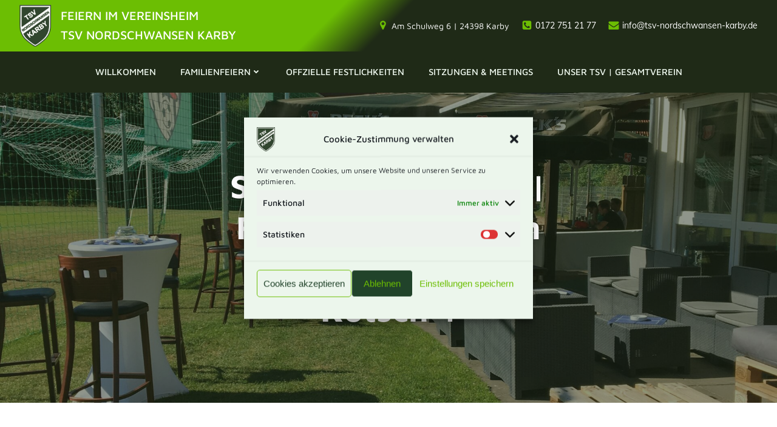

--- FILE ---
content_type: text/html; charset=UTF-8
request_url: https://feiern-im-vereinsheim.tsv-nordschwansen-karby.de/2022/12/starttermine-2023-frohe-weihnachten-und-einen-guten-rutsch/
body_size: 33267
content:
<!DOCTYPE html>
<html lang="de" prefix="og: https://ogp.me/ns#">
<head>
    <meta charset="UTF-8">
    <meta name="viewport" content="width=device-width, initial-scale=1">
    <link rel="profile" href="https://gmpg.org/xfn/11">
    
<!-- Open Graph Meta Tags generated by Blog2Social 873 - https://www.blog2social.com -->
<meta property="og:title" content="Starttermine 2023 | Frohe Weihnachten und einen „Guten Rutsch“!"/>
<meta property="og:description" content="Im Namen aller Vereinsmitglieder und des Vorstandes samt Spartenleiter*innen wünschen wir Dir und Deinen Lieben eine ruhige und besinnliche Weihnachtszeit, ein"/>
<meta property="og:url" content="/2022/12/starttermine-2023-frohe-weihnachten-und-einen-guten-rutsch/"/>
<meta property="og:image" content="https://feiern-im-vereinsheim.tsv-nordschwansen-karby.de/wp-content/uploads/2022/12/Weihnachtskarte-TSV-2023_1.jpg"/>
<meta property="og:image:width" content="2362" />
<meta property="og:image:height" content="1772" />
<meta property="og:type" content="article"/>
<meta property="og:article:published_time" content="2022-12-22 15:28:00"/>
<meta property="og:article:modified_time" content="2022-12-23 09:08:27"/>
<!-- Open Graph Meta Tags generated by Blog2Social 873 - https://www.blog2social.com -->

<!-- Twitter Card generated by Blog2Social 873 - https://www.blog2social.com -->
<meta name="twitter:card" content="summary">
<meta name="twitter:title" content="Starttermine 2023 | Frohe Weihnachten und einen „Guten Rutsch“!"/>
<meta name="twitter:description" content="Im Namen aller Vereinsmitglieder und des Vorstandes samt Spartenleiter*innen wünschen wir Dir und Deinen Lieben eine ruhige und besinnliche Weihnachtszeit, ein"/>
<meta name="twitter:image" content="https://feiern-im-vereinsheim.tsv-nordschwansen-karby.de/wp-content/uploads/2022/12/Weihnachtskarte-TSV-2023_1.jpg"/>
<!-- Twitter Card generated by Blog2Social 873 - https://www.blog2social.com -->
<meta name="author" content="Oliver Trulsen"/>

<!-- Suchmaschinen-Optimierung durch Rank Math PRO - https://rankmath.com/ -->
<title>Starttermine 2023 | Frohe Weihnachten und einen &quot;Guten Rutsch&quot;! - Feste Feiern in Karby!</title>
<meta name="description" content="Im Namen aller Vereinsmitglieder und des Vorstandes samt Spartenleiter*innen wünschen wir Dir und Deinen Lieben eine ruhige und besinnliche Weihnachtszeit,"/>
<meta name="robots" content="index, follow, max-snippet:-1, max-video-preview:-1, max-image-preview:large"/>
<link rel="canonical" href="https://feiern-im-vereinsheim.tsv-nordschwansen-karby.de/2022/12/starttermine-2023-frohe-weihnachten-und-einen-guten-rutsch/" />
<meta property="og:locale" content="de_DE" />
<meta property="og:type" content="article" />
<meta property="og:title" content="Starttermine 2023 | Frohe Weihnachten und einen &quot;Guten Rutsch&quot;! - Feste Feiern in Karby!" />
<meta property="og:description" content="Im Namen aller Vereinsmitglieder und des Vorstandes samt Spartenleiter*innen wünschen wir Dir und Deinen Lieben eine ruhige und besinnliche Weihnachtszeit," />
<meta property="og:url" content="https://feiern-im-vereinsheim.tsv-nordschwansen-karby.de/2022/12/starttermine-2023-frohe-weihnachten-und-einen-guten-rutsch/" />
<meta property="og:site_name" content="Feste Feiern in Karby!" />
<meta property="article:section" content="Allgemein" />
<meta property="og:updated_time" content="2022-12-23T09:08:27+01:00" />
<meta property="og:image" content="https://feiern-im-vereinsheim.tsv-nordschwansen-karby.de/wp-content/uploads/2022/12/Weihnachtskarte-TSV-2023_1.jpg" />
<meta property="og:image:secure_url" content="https://feiern-im-vereinsheim.tsv-nordschwansen-karby.de/wp-content/uploads/2022/12/Weihnachtskarte-TSV-2023_1.jpg" />
<meta property="og:image:width" content="768" />
<meta property="og:image:height" content="576" />
<meta property="og:image:alt" content="Termine" />
<meta property="og:image:type" content="image/jpeg" />
<meta property="article:published_time" content="2022-12-22T15:28:00+01:00" />
<meta property="article:modified_time" content="2022-12-23T09:08:27+01:00" />
<meta name="twitter:card" content="summary_large_image" />
<meta name="twitter:title" content="Starttermine 2023 | Frohe Weihnachten und einen &quot;Guten Rutsch&quot;! - Feste Feiern in Karby!" />
<meta name="twitter:description" content="Im Namen aller Vereinsmitglieder und des Vorstandes samt Spartenleiter*innen wünschen wir Dir und Deinen Lieben eine ruhige und besinnliche Weihnachtszeit," />
<meta name="twitter:image" content="https://feiern-im-vereinsheim.tsv-nordschwansen-karby.de/wp-content/uploads/2022/12/Weihnachtskarte-TSV-2023_1.jpg" />
<meta name="twitter:label1" content="Verfasst von" />
<meta name="twitter:data1" content="Oliver Trulsen" />
<meta name="twitter:label2" content="Lesedauer" />
<meta name="twitter:data2" content="Weniger als eine Minute" />
<script type="application/ld+json" class="rank-math-schema">{"@context":"https://schema.org","@graph":[{"@type":["Person","Organization"],"@id":"https://feiern-im-vereinsheim.tsv-nordschwansen-karby.de/#person","name":"Feste Feiern in Karby!"},{"@type":"WebSite","@id":"https://feiern-im-vereinsheim.tsv-nordschwansen-karby.de/#website","url":"https://feiern-im-vereinsheim.tsv-nordschwansen-karby.de","name":"Feste Feiern in Karby!","publisher":{"@id":"https://feiern-im-vereinsheim.tsv-nordschwansen-karby.de/#person"},"inLanguage":"de"},{"@type":"ImageObject","@id":"https://feiern-im-vereinsheim.tsv-nordschwansen-karby.de/wp-content/uploads/2022/12/Weihnachtskarte-TSV-2023_1.jpg","url":"https://feiern-im-vereinsheim.tsv-nordschwansen-karby.de/wp-content/uploads/2022/12/Weihnachtskarte-TSV-2023_1.jpg","width":"2362","height":"1772","inLanguage":"de"},{"@type":"WebPage","@id":"https://feiern-im-vereinsheim.tsv-nordschwansen-karby.de/2022/12/starttermine-2023-frohe-weihnachten-und-einen-guten-rutsch/#webpage","url":"https://feiern-im-vereinsheim.tsv-nordschwansen-karby.de/2022/12/starttermine-2023-frohe-weihnachten-und-einen-guten-rutsch/","name":"Starttermine 2023 | Frohe Weihnachten und einen &quot;Guten Rutsch&quot;! - Feste Feiern in Karby!","datePublished":"2022-12-22T15:28:00+01:00","dateModified":"2022-12-23T09:08:27+01:00","isPartOf":{"@id":"https://feiern-im-vereinsheim.tsv-nordschwansen-karby.de/#website"},"primaryImageOfPage":{"@id":"https://feiern-im-vereinsheim.tsv-nordschwansen-karby.de/wp-content/uploads/2022/12/Weihnachtskarte-TSV-2023_1.jpg"},"inLanguage":"de"},{"@type":"Person","@id":"https://feiern-im-vereinsheim.tsv-nordschwansen-karby.de/author/ollit/","name":"Oliver Trulsen","url":"https://feiern-im-vereinsheim.tsv-nordschwansen-karby.de/author/ollit/","image":{"@type":"ImageObject","@id":"https://secure.gravatar.com/avatar/2f24aac27640dcdf3b18b601a31165dd300b864dcf0dd9d1ee8cb3a06077011e?s=96&amp;d=mm&amp;r=g","url":"https://secure.gravatar.com/avatar/2f24aac27640dcdf3b18b601a31165dd300b864dcf0dd9d1ee8cb3a06077011e?s=96&amp;d=mm&amp;r=g","caption":"Oliver Trulsen","inLanguage":"de"}},{"@type":"BlogPosting","headline":"Starttermine 2023 | Frohe Weihnachten und einen &quot;Guten Rutsch&quot;! - Feste Feiern in Karby!","keywords":"Termine,Start,2023,Karby","datePublished":"2022-12-22T15:28:00+01:00","dateModified":"2022-12-23T09:08:27+01:00","articleSection":"Allgemein, Fitness, Fu\u00dfball, Gesundheitssport, Kinderturnen, Ultimate Frisbee, Vereinsheim, Volleyball","author":{"@id":"https://feiern-im-vereinsheim.tsv-nordschwansen-karby.de/author/ollit/","name":"Oliver Trulsen"},"publisher":{"@id":"https://feiern-im-vereinsheim.tsv-nordschwansen-karby.de/#person"},"description":"Im Namen aller Vereinsmitglieder und des Vorstandes samt Spartenleiter*innen w\u00fcnschen wir Dir und Deinen Lieben eine ruhige und besinnliche Weihnachtszeit,","name":"Starttermine 2023 | Frohe Weihnachten und einen &quot;Guten Rutsch&quot;! - Feste Feiern in Karby!","@id":"https://feiern-im-vereinsheim.tsv-nordschwansen-karby.de/2022/12/starttermine-2023-frohe-weihnachten-und-einen-guten-rutsch/#richSnippet","isPartOf":{"@id":"https://feiern-im-vereinsheim.tsv-nordschwansen-karby.de/2022/12/starttermine-2023-frohe-weihnachten-und-einen-guten-rutsch/#webpage"},"image":{"@id":"https://feiern-im-vereinsheim.tsv-nordschwansen-karby.de/wp-content/uploads/2022/12/Weihnachtskarte-TSV-2023_1.jpg"},"inLanguage":"de","mainEntityOfPage":{"@id":"https://feiern-im-vereinsheim.tsv-nordschwansen-karby.de/2022/12/starttermine-2023-frohe-weihnachten-und-einen-guten-rutsch/#webpage"}}]}</script>
<!-- /Rank Math WordPress SEO Plugin -->

<link rel='dns-prefetch' href='//www.googletagmanager.com' />
<link rel="alternate" type="application/rss+xml" title="Feste Feiern in Karby! &raquo; Feed" href="https://feiern-im-vereinsheim.tsv-nordschwansen-karby.de/feed/" />
<link rel="alternate" type="application/rss+xml" title="Feste Feiern in Karby! &raquo; Kommentar-Feed" href="https://feiern-im-vereinsheim.tsv-nordschwansen-karby.de/comments/feed/" />
<link rel="alternate" title="oEmbed (JSON)" type="application/json+oembed" href="https://feiern-im-vereinsheim.tsv-nordschwansen-karby.de/wp-json/oembed/1.0/embed?url=https%3A%2F%2Ffeiern-im-vereinsheim.tsv-nordschwansen-karby.de%2F2022%2F12%2Fstarttermine-2023-frohe-weihnachten-und-einen-guten-rutsch%2F" />
<link rel="alternate" title="oEmbed (XML)" type="text/xml+oembed" href="https://feiern-im-vereinsheim.tsv-nordschwansen-karby.de/wp-json/oembed/1.0/embed?url=https%3A%2F%2Ffeiern-im-vereinsheim.tsv-nordschwansen-karby.de%2F2022%2F12%2Fstarttermine-2023-frohe-weihnachten-und-einen-guten-rutsch%2F&#038;format=xml" />
		<script type="text/javascript">
			var ajaxurl = 'https://feiern-im-vereinsheim.tsv-nordschwansen-karby.de/wp-admin/admin-ajax.php';
		</script>
		<style id='wp-img-auto-sizes-contain-inline-css' type='text/css'>
img:is([sizes=auto i],[sizes^="auto," i]){contain-intrinsic-size:3000px 1500px}
/*# sourceURL=wp-img-auto-sizes-contain-inline-css */
</style>

<link rel='stylesheet' id='extend-builder-css-css' href='https://feiern-im-vereinsheim.tsv-nordschwansen-karby.de/wp-content/plugins/colibri-page-builder-pro/extend-builder/assets/static/css/theme.css?ver=1.0.406-pro' type='text/css' media='all' />
<style id='extend-builder-css-inline-css' type='text/css'>
/* page css */
/* part css : theme-shapes */
.colibri-shape-circles {
background-image:url('https://feiern-im-vereinsheim.tsv-nordschwansen-karby.de/wp-content/themes/colibri-wp/resources/images/header-shapes/circles.png')
}
.colibri-shape-10degree-stripes {
background-image:url('https://feiern-im-vereinsheim.tsv-nordschwansen-karby.de/wp-content/themes/colibri-wp/resources/images/header-shapes/10degree-stripes.png')
}
.colibri-shape-rounded-squares-blue {
background-image:url('https://feiern-im-vereinsheim.tsv-nordschwansen-karby.de/wp-content/themes/colibri-wp/resources/images/header-shapes/rounded-squares-blue.png')
}
.colibri-shape-many-rounded-squares-blue {
background-image:url('https://feiern-im-vereinsheim.tsv-nordschwansen-karby.de/wp-content/themes/colibri-wp/resources/images/header-shapes/many-rounded-squares-blue.png')
}
.colibri-shape-two-circles {
background-image:url('https://feiern-im-vereinsheim.tsv-nordschwansen-karby.de/wp-content/themes/colibri-wp/resources/images/header-shapes/two-circles.png')
}
.colibri-shape-circles-2 {
background-image:url('https://feiern-im-vereinsheim.tsv-nordschwansen-karby.de/wp-content/themes/colibri-wp/resources/images/header-shapes/circles-2.png')
}
.colibri-shape-circles-3 {
background-image:url('https://feiern-im-vereinsheim.tsv-nordschwansen-karby.de/wp-content/themes/colibri-wp/resources/images/header-shapes/circles-3.png')
}
.colibri-shape-circles-gradient {
background-image:url('https://feiern-im-vereinsheim.tsv-nordschwansen-karby.de/wp-content/themes/colibri-wp/resources/images/header-shapes/circles-gradient.png')
}
.colibri-shape-circles-white-gradient {
background-image:url('https://feiern-im-vereinsheim.tsv-nordschwansen-karby.de/wp-content/themes/colibri-wp/resources/images/header-shapes/circles-white-gradient.png')
}
.colibri-shape-waves {
background-image:url('https://feiern-im-vereinsheim.tsv-nordschwansen-karby.de/wp-content/themes/colibri-wp/resources/images/header-shapes/waves.png')
}
.colibri-shape-waves-inverted {
background-image:url('https://feiern-im-vereinsheim.tsv-nordschwansen-karby.de/wp-content/themes/colibri-wp/resources/images/header-shapes/waves-inverted.png')
}
.colibri-shape-dots {
background-image:url('https://feiern-im-vereinsheim.tsv-nordschwansen-karby.de/wp-content/themes/colibri-wp/resources/images/header-shapes/dots.png')
}
.colibri-shape-left-tilted-lines {
background-image:url('https://feiern-im-vereinsheim.tsv-nordschwansen-karby.de/wp-content/themes/colibri-wp/resources/images/header-shapes/left-tilted-lines.png')
}
.colibri-shape-right-tilted-lines {
background-image:url('https://feiern-im-vereinsheim.tsv-nordschwansen-karby.de/wp-content/themes/colibri-wp/resources/images/header-shapes/right-tilted-lines.png')
}
.colibri-shape-right-tilted-strips {
background-image:url('https://feiern-im-vereinsheim.tsv-nordschwansen-karby.de/wp-content/themes/colibri-wp/resources/images/header-shapes/right-tilted-strips.png')
}
/* part css : theme */

.h-y-container > *:not(:last-child), .h-x-container-inner > * {
  margin-bottom: 20px;
}
.h-x-container-inner, .h-column__content > .h-x-container > *:last-child {
  margin-bottom: -20px;
}
.h-x-container-inner > * {
  padding-left: 10px;
  padding-right: 10px;
}
.h-x-container-inner {
  margin-left: -10px;
  margin-right: -10px;
}
[class*=style-], [class*=local-style-], .h-global-transition, .h-global-transition-all, .h-global-transition-all * {
  transition-duration: 0.5s;
}
.wp-block-button .wp-block-button__link:not(.has-background),.wp-block-file .wp-block-file__button {
  background-color: rgb(33, 67, 42);
  background-image: none;
}
.wp-block-button .wp-block-button__link:not(.has-background):hover,.wp-block-button .wp-block-button__link:not(.has-background):focus,.wp-block-button .wp-block-button__link:not(.has-background):active,.wp-block-file .wp-block-file__button:hover,.wp-block-file .wp-block-file__button:focus,.wp-block-file .wp-block-file__button:active {
  background-color: rgb(33, 67, 42);
  background-image: none;
}
.wp-block-button.is-style-outline .wp-block-button__link:not(.has-background) {
  color: rgb(33, 67, 42);
  background-color: transparent;
  background-image: none;
  border-top-width: 2px;
  border-top-color: rgb(33, 67, 42);
  border-top-style: solid;
  border-right-width: 2px;
  border-right-color: rgb(33, 67, 42);
  border-right-style: solid;
  border-bottom-width: 2px;
  border-bottom-color: rgb(33, 67, 42);
  border-bottom-style: solid;
  border-left-width: 2px;
  border-left-color: rgb(33, 67, 42);
  border-left-style: solid;
}
.wp-block-button.is-style-outline .wp-block-button__link:not(.has-background):hover,.wp-block-button.is-style-outline .wp-block-button__link:not(.has-background):focus,.wp-block-button.is-style-outline .wp-block-button__link:not(.has-background):active {
  color: #fff;
  background-color: rgb(33, 67, 42);
  background-image: none;
}
.has-background-color,*[class^="wp-block-"].is-style-solid-color {
  background-color: rgb(33, 67, 42);
  background-image: none;
}
.has-colibri-color-1-background-color {
  background-color: rgb(33, 67, 42);
  background-image: none;
}
.wp-block-button .wp-block-button__link.has-colibri-color-1-background-color {
  background-color: rgb(33, 67, 42);
  background-image: none;
}
.wp-block-button .wp-block-button__link.has-colibri-color-1-background-color:hover,.wp-block-button .wp-block-button__link.has-colibri-color-1-background-color:focus,.wp-block-button .wp-block-button__link.has-colibri-color-1-background-color:active {
  background-color: rgb(33, 67, 42);
  background-image: none;
}
.wp-block-button.is-style-outline .wp-block-button__link.has-colibri-color-1-background-color {
  color: rgb(33, 67, 42);
  background-color: transparent;
  background-image: none;
  border-top-width: 2px;
  border-top-color: rgb(33, 67, 42);
  border-top-style: solid;
  border-right-width: 2px;
  border-right-color: rgb(33, 67, 42);
  border-right-style: solid;
  border-bottom-width: 2px;
  border-bottom-color: rgb(33, 67, 42);
  border-bottom-style: solid;
  border-left-width: 2px;
  border-left-color: rgb(33, 67, 42);
  border-left-style: solid;
}
.wp-block-button.is-style-outline .wp-block-button__link.has-colibri-color-1-background-color:hover,.wp-block-button.is-style-outline .wp-block-button__link.has-colibri-color-1-background-color:focus,.wp-block-button.is-style-outline .wp-block-button__link.has-colibri-color-1-background-color:active {
  color: #fff;
  background-color: rgb(33, 67, 42);
  background-image: none;
}
*[class^="wp-block-"].has-colibri-color-1-background-color,*[class^="wp-block-"] .has-colibri-color-1-background-color,*[class^="wp-block-"].is-style-solid-color.has-colibri-color-1-color,*[class^="wp-block-"].is-style-solid-color blockquote.has-colibri-color-1-color,*[class^="wp-block-"].is-style-solid-color blockquote.has-colibri-color-1-color p {
  background-color: rgb(33, 67, 42);
  background-image: none;
}
.has-colibri-color-1-color {
  color: rgb(33, 67, 42);
}
.has-colibri-color-2-background-color {
  background-color: rgb(108, 190, 3);
  background-image: none;
}
.wp-block-button .wp-block-button__link.has-colibri-color-2-background-color {
  background-color: rgb(108, 190, 3);
  background-image: none;
}
.wp-block-button .wp-block-button__link.has-colibri-color-2-background-color:hover,.wp-block-button .wp-block-button__link.has-colibri-color-2-background-color:focus,.wp-block-button .wp-block-button__link.has-colibri-color-2-background-color:active {
  background-color: rgb(60, 105, 2);
  background-image: none;
}
.wp-block-button.is-style-outline .wp-block-button__link.has-colibri-color-2-background-color {
  color: rgb(108, 190, 3);
  background-color: transparent;
  background-image: none;
  border-top-width: 2px;
  border-top-color: rgb(108, 190, 3);
  border-top-style: solid;
  border-right-width: 2px;
  border-right-color: rgb(108, 190, 3);
  border-right-style: solid;
  border-bottom-width: 2px;
  border-bottom-color: rgb(108, 190, 3);
  border-bottom-style: solid;
  border-left-width: 2px;
  border-left-color: rgb(108, 190, 3);
  border-left-style: solid;
}
.wp-block-button.is-style-outline .wp-block-button__link.has-colibri-color-2-background-color:hover,.wp-block-button.is-style-outline .wp-block-button__link.has-colibri-color-2-background-color:focus,.wp-block-button.is-style-outline .wp-block-button__link.has-colibri-color-2-background-color:active {
  color: #fff;
  background-color: rgb(108, 190, 3);
  background-image: none;
}
*[class^="wp-block-"].has-colibri-color-2-background-color,*[class^="wp-block-"] .has-colibri-color-2-background-color,*[class^="wp-block-"].is-style-solid-color.has-colibri-color-2-color,*[class^="wp-block-"].is-style-solid-color blockquote.has-colibri-color-2-color,*[class^="wp-block-"].is-style-solid-color blockquote.has-colibri-color-2-color p {
  background-color: rgb(108, 190, 3);
  background-image: none;
}
.has-colibri-color-2-color {
  color: rgb(108, 190, 3);
}
.has-colibri-color-3-background-color {
  background-color: rgb(236, 246, 236);
  background-image: none;
}
.wp-block-button .wp-block-button__link.has-colibri-color-3-background-color {
  background-color: rgb(236, 246, 236);
  background-image: none;
}
.wp-block-button .wp-block-button__link.has-colibri-color-3-background-color:hover,.wp-block-button .wp-block-button__link.has-colibri-color-3-background-color:focus,.wp-block-button .wp-block-button__link.has-colibri-color-3-background-color:active {
  background-color: rgb(154, 161, 154);
  background-image: none;
}
.wp-block-button.is-style-outline .wp-block-button__link.has-colibri-color-3-background-color {
  color: rgb(236, 246, 236);
  background-color: transparent;
  background-image: none;
  border-top-width: 2px;
  border-top-color: rgb(236, 246, 236);
  border-top-style: solid;
  border-right-width: 2px;
  border-right-color: rgb(236, 246, 236);
  border-right-style: solid;
  border-bottom-width: 2px;
  border-bottom-color: rgb(236, 246, 236);
  border-bottom-style: solid;
  border-left-width: 2px;
  border-left-color: rgb(236, 246, 236);
  border-left-style: solid;
}
.wp-block-button.is-style-outline .wp-block-button__link.has-colibri-color-3-background-color:hover,.wp-block-button.is-style-outline .wp-block-button__link.has-colibri-color-3-background-color:focus,.wp-block-button.is-style-outline .wp-block-button__link.has-colibri-color-3-background-color:active {
  color: #fff;
  background-color: rgb(236, 246, 236);
  background-image: none;
}
*[class^="wp-block-"].has-colibri-color-3-background-color,*[class^="wp-block-"] .has-colibri-color-3-background-color,*[class^="wp-block-"].is-style-solid-color.has-colibri-color-3-color,*[class^="wp-block-"].is-style-solid-color blockquote.has-colibri-color-3-color,*[class^="wp-block-"].is-style-solid-color blockquote.has-colibri-color-3-color p {
  background-color: rgb(236, 246, 236);
  background-image: none;
}
.has-colibri-color-3-color {
  color: rgb(236, 246, 236);
}
.has-colibri-color-4-background-color {
  background-color: rgb(72, 59, 51);
  background-image: none;
}
.wp-block-button .wp-block-button__link.has-colibri-color-4-background-color {
  background-color: rgb(72, 59, 51);
  background-image: none;
}
.wp-block-button .wp-block-button__link.has-colibri-color-4-background-color:hover,.wp-block-button .wp-block-button__link.has-colibri-color-4-background-color:focus,.wp-block-button .wp-block-button__link.has-colibri-color-4-background-color:active {
  background-color: rgb(72, 44, 27);
  background-image: none;
}
.wp-block-button.is-style-outline .wp-block-button__link.has-colibri-color-4-background-color {
  color: rgb(72, 59, 51);
  background-color: transparent;
  background-image: none;
  border-top-width: 2px;
  border-top-color: rgb(72, 59, 51);
  border-top-style: solid;
  border-right-width: 2px;
  border-right-color: rgb(72, 59, 51);
  border-right-style: solid;
  border-bottom-width: 2px;
  border-bottom-color: rgb(72, 59, 51);
  border-bottom-style: solid;
  border-left-width: 2px;
  border-left-color: rgb(72, 59, 51);
  border-left-style: solid;
}
.wp-block-button.is-style-outline .wp-block-button__link.has-colibri-color-4-background-color:hover,.wp-block-button.is-style-outline .wp-block-button__link.has-colibri-color-4-background-color:focus,.wp-block-button.is-style-outline .wp-block-button__link.has-colibri-color-4-background-color:active {
  color: #fff;
  background-color: rgb(72, 59, 51);
  background-image: none;
}
*[class^="wp-block-"].has-colibri-color-4-background-color,*[class^="wp-block-"] .has-colibri-color-4-background-color,*[class^="wp-block-"].is-style-solid-color.has-colibri-color-4-color,*[class^="wp-block-"].is-style-solid-color blockquote.has-colibri-color-4-color,*[class^="wp-block-"].is-style-solid-color blockquote.has-colibri-color-4-color p {
  background-color: rgb(72, 59, 51);
  background-image: none;
}
.has-colibri-color-4-color {
  color: rgb(72, 59, 51);
}
.has-colibri-color-5-background-color {
  background-color: #FFFFFF;
  background-image: none;
}
.wp-block-button .wp-block-button__link.has-colibri-color-5-background-color {
  background-color: #FFFFFF;
  background-image: none;
}
.wp-block-button .wp-block-button__link.has-colibri-color-5-background-color:hover,.wp-block-button .wp-block-button__link.has-colibri-color-5-background-color:focus,.wp-block-button .wp-block-button__link.has-colibri-color-5-background-color:active {
  background-color: rgb(102, 102, 102);
  background-image: none;
}
.wp-block-button.is-style-outline .wp-block-button__link.has-colibri-color-5-background-color {
  color: #FFFFFF;
  background-color: transparent;
  background-image: none;
  border-top-width: 2px;
  border-top-color: #FFFFFF;
  border-top-style: solid;
  border-right-width: 2px;
  border-right-color: #FFFFFF;
  border-right-style: solid;
  border-bottom-width: 2px;
  border-bottom-color: #FFFFFF;
  border-bottom-style: solid;
  border-left-width: 2px;
  border-left-color: #FFFFFF;
  border-left-style: solid;
}
.wp-block-button.is-style-outline .wp-block-button__link.has-colibri-color-5-background-color:hover,.wp-block-button.is-style-outline .wp-block-button__link.has-colibri-color-5-background-color:focus,.wp-block-button.is-style-outline .wp-block-button__link.has-colibri-color-5-background-color:active {
  color: #fff;
  background-color: #FFFFFF;
  background-image: none;
}
*[class^="wp-block-"].has-colibri-color-5-background-color,*[class^="wp-block-"] .has-colibri-color-5-background-color,*[class^="wp-block-"].is-style-solid-color.has-colibri-color-5-color,*[class^="wp-block-"].is-style-solid-color blockquote.has-colibri-color-5-color,*[class^="wp-block-"].is-style-solid-color blockquote.has-colibri-color-5-color p {
  background-color: #FFFFFF;
  background-image: none;
}
.has-colibri-color-5-color {
  color: #FFFFFF;
}
.has-colibri-color-6-background-color {
  background-color: rgb(31, 42, 23);
  background-image: none;
}
.wp-block-button .wp-block-button__link.has-colibri-color-6-background-color {
  background-color: rgb(31, 42, 23);
  background-image: none;
}
.wp-block-button .wp-block-button__link.has-colibri-color-6-background-color:hover,.wp-block-button .wp-block-button__link.has-colibri-color-6-background-color:focus,.wp-block-button .wp-block-button__link.has-colibri-color-6-background-color:active {
  background-color: rgb(31, 42, 23);
  background-image: none;
}
.wp-block-button.is-style-outline .wp-block-button__link.has-colibri-color-6-background-color {
  color: rgb(31, 42, 23);
  background-color: transparent;
  background-image: none;
  border-top-width: 2px;
  border-top-color: rgb(31, 42, 23);
  border-top-style: solid;
  border-right-width: 2px;
  border-right-color: rgb(31, 42, 23);
  border-right-style: solid;
  border-bottom-width: 2px;
  border-bottom-color: rgb(31, 42, 23);
  border-bottom-style: solid;
  border-left-width: 2px;
  border-left-color: rgb(31, 42, 23);
  border-left-style: solid;
}
.wp-block-button.is-style-outline .wp-block-button__link.has-colibri-color-6-background-color:hover,.wp-block-button.is-style-outline .wp-block-button__link.has-colibri-color-6-background-color:focus,.wp-block-button.is-style-outline .wp-block-button__link.has-colibri-color-6-background-color:active {
  color: #fff;
  background-color: rgb(31, 42, 23);
  background-image: none;
}
*[class^="wp-block-"].has-colibri-color-6-background-color,*[class^="wp-block-"] .has-colibri-color-6-background-color,*[class^="wp-block-"].is-style-solid-color.has-colibri-color-6-color,*[class^="wp-block-"].is-style-solid-color blockquote.has-colibri-color-6-color,*[class^="wp-block-"].is-style-solid-color blockquote.has-colibri-color-6-color p {
  background-color: rgb(31, 42, 23);
  background-image: none;
}
.has-colibri-color-6-color {
  color: rgb(31, 42, 23);
}
#colibri .woocommerce-store-notice,#colibri.woocommerce .content .h-section input[type=submit],#colibri.woocommerce-page  .content .h-section  input[type=button],#colibri.woocommerce .content .h-section  input[type=button],#colibri.woocommerce-page  .content .h-section .button,#colibri.woocommerce .content .h-section .button,#colibri.woocommerce-page  .content .h-section  a.button,#colibri.woocommerce .content .h-section  a.button,#colibri.woocommerce-page  .content .h-section button.button,#colibri.woocommerce .content .h-section button.button,#colibri.woocommerce-page  .content .h-section input.button,#colibri.woocommerce .content .h-section input.button,#colibri.woocommerce-page  .content .h-section input#submit,#colibri.woocommerce .content .h-section input#submit,#colibri.woocommerce-page  .content .h-section a.added_to_cart,#colibri.woocommerce .content .h-section a.added_to_cart,#colibri.woocommerce-page  .content .h-section .ui-slider-range,#colibri.woocommerce .content .h-section .ui-slider-range,#colibri.woocommerce-page  .content .h-section .ui-slider-handle,#colibri.woocommerce .content .h-section .ui-slider-handle,#colibri.woocommerce-page  .content .h-section .wc-block-cart__submit-button,#colibri.woocommerce .content .h-section .wc-block-cart__submit-button,#colibri.woocommerce-page  .content .h-section .wc-block-components-checkout-place-order-button,#colibri.woocommerce .content .h-section .wc-block-components-checkout-place-order-button {
  background-color: rgb(33, 67, 42);
  background-image: none;
  border-top-width: 0px;
  border-top-color: rgb(33, 67, 42);
  border-top-style: solid;
  border-right-width: 0px;
  border-right-color: rgb(33, 67, 42);
  border-right-style: solid;
  border-bottom-width: 0px;
  border-bottom-color: rgb(33, 67, 42);
  border-bottom-style: solid;
  border-left-width: 0px;
  border-left-color: rgb(33, 67, 42);
  border-left-style: solid;
}
#colibri .woocommerce-store-notice:hover,#colibri .woocommerce-store-notice:focus,#colibri .woocommerce-store-notice:active,#colibri.woocommerce .content .h-section input[type=submit]:hover,#colibri.woocommerce .content .h-section input[type=submit]:focus,#colibri.woocommerce .content .h-section input[type=submit]:active,#colibri.woocommerce-page  .content .h-section  input[type=button]:hover,#colibri.woocommerce-page  .content .h-section  input[type=button]:focus,#colibri.woocommerce-page  .content .h-section  input[type=button]:active,#colibri.woocommerce .content .h-section  input[type=button]:hover,#colibri.woocommerce .content .h-section  input[type=button]:focus,#colibri.woocommerce .content .h-section  input[type=button]:active,#colibri.woocommerce-page  .content .h-section .button:hover,#colibri.woocommerce-page  .content .h-section .button:focus,#colibri.woocommerce-page  .content .h-section .button:active,#colibri.woocommerce .content .h-section .button:hover,#colibri.woocommerce .content .h-section .button:focus,#colibri.woocommerce .content .h-section .button:active,#colibri.woocommerce-page  .content .h-section  a.button:hover,#colibri.woocommerce-page  .content .h-section  a.button:focus,#colibri.woocommerce-page  .content .h-section  a.button:active,#colibri.woocommerce .content .h-section  a.button:hover,#colibri.woocommerce .content .h-section  a.button:focus,#colibri.woocommerce .content .h-section  a.button:active,#colibri.woocommerce-page  .content .h-section button.button:hover,#colibri.woocommerce-page  .content .h-section button.button:focus,#colibri.woocommerce-page  .content .h-section button.button:active,#colibri.woocommerce .content .h-section button.button:hover,#colibri.woocommerce .content .h-section button.button:focus,#colibri.woocommerce .content .h-section button.button:active,#colibri.woocommerce-page  .content .h-section input.button:hover,#colibri.woocommerce-page  .content .h-section input.button:focus,#colibri.woocommerce-page  .content .h-section input.button:active,#colibri.woocommerce .content .h-section input.button:hover,#colibri.woocommerce .content .h-section input.button:focus,#colibri.woocommerce .content .h-section input.button:active,#colibri.woocommerce-page  .content .h-section input#submit:hover,#colibri.woocommerce-page  .content .h-section input#submit:focus,#colibri.woocommerce-page  .content .h-section input#submit:active,#colibri.woocommerce .content .h-section input#submit:hover,#colibri.woocommerce .content .h-section input#submit:focus,#colibri.woocommerce .content .h-section input#submit:active,#colibri.woocommerce-page  .content .h-section a.added_to_cart:hover,#colibri.woocommerce-page  .content .h-section a.added_to_cart:focus,#colibri.woocommerce-page  .content .h-section a.added_to_cart:active,#colibri.woocommerce .content .h-section a.added_to_cart:hover,#colibri.woocommerce .content .h-section a.added_to_cart:focus,#colibri.woocommerce .content .h-section a.added_to_cart:active,#colibri.woocommerce-page  .content .h-section .ui-slider-range:hover,#colibri.woocommerce-page  .content .h-section .ui-slider-range:focus,#colibri.woocommerce-page  .content .h-section .ui-slider-range:active,#colibri.woocommerce .content .h-section .ui-slider-range:hover,#colibri.woocommerce .content .h-section .ui-slider-range:focus,#colibri.woocommerce .content .h-section .ui-slider-range:active,#colibri.woocommerce-page  .content .h-section .ui-slider-handle:hover,#colibri.woocommerce-page  .content .h-section .ui-slider-handle:focus,#colibri.woocommerce-page  .content .h-section .ui-slider-handle:active,#colibri.woocommerce .content .h-section .ui-slider-handle:hover,#colibri.woocommerce .content .h-section .ui-slider-handle:focus,#colibri.woocommerce .content .h-section .ui-slider-handle:active,#colibri.woocommerce-page  .content .h-section .wc-block-cart__submit-button:hover,#colibri.woocommerce-page  .content .h-section .wc-block-cart__submit-button:focus,#colibri.woocommerce-page  .content .h-section .wc-block-cart__submit-button:active,#colibri.woocommerce .content .h-section .wc-block-cart__submit-button:hover,#colibri.woocommerce .content .h-section .wc-block-cart__submit-button:focus,#colibri.woocommerce .content .h-section .wc-block-cart__submit-button:active,#colibri.woocommerce-page  .content .h-section .wc-block-components-checkout-place-order-button:hover,#colibri.woocommerce-page  .content .h-section .wc-block-components-checkout-place-order-button:focus,#colibri.woocommerce-page  .content .h-section .wc-block-components-checkout-place-order-button:active,#colibri.woocommerce .content .h-section .wc-block-components-checkout-place-order-button:hover,#colibri.woocommerce .content .h-section .wc-block-components-checkout-place-order-button:focus,#colibri.woocommerce .content .h-section .wc-block-components-checkout-place-order-button:active {
  background-color: rgb(33, 67, 42);
  background-image: none;
  border-top-width: 0px;
  border-top-color: rgb(33, 67, 42);
  border-top-style: solid;
  border-right-width: 0px;
  border-right-color: rgb(33, 67, 42);
  border-right-style: solid;
  border-bottom-width: 0px;
  border-bottom-color: rgb(33, 67, 42);
  border-bottom-style: solid;
  border-left-width: 0px;
  border-left-color: rgb(33, 67, 42);
  border-left-style: solid;
}
#colibri.woocommerce-page  .content .h-section .star-rating::before,#colibri.woocommerce .content .h-section .star-rating::before,#colibri.woocommerce-page  .content .h-section .star-rating span::before,#colibri.woocommerce .content .h-section .star-rating span::before {
  color: rgb(33, 67, 42);
}
#colibri.woocommerce-page  .content .h-section .price,#colibri.woocommerce .content .h-section .price {
  color: rgb(33, 67, 42);
}
#colibri.woocommerce-page  .content .h-section .price del,#colibri.woocommerce .content .h-section .price del {
  color: rgb(75, 152, 95);
}
#colibri.woocommerce-page  .content .h-section .onsale,#colibri.woocommerce .content .h-section .onsale {
  background-color: rgb(33, 67, 42);
  background-image: none;
}
#colibri.woocommerce-page  .content .h-section .onsale:hover,#colibri.woocommerce-page  .content .h-section .onsale:focus,#colibri.woocommerce-page  .content .h-section .onsale:active,#colibri.woocommerce .content .h-section .onsale:hover,#colibri.woocommerce .content .h-section .onsale:focus,#colibri.woocommerce .content .h-section .onsale:active {
  background-color: rgb(33, 67, 42);
  background-image: none;
}
#colibri.woocommerce ul.products li.product h2:hover {
  color: rgb(33, 67, 42);
}
#colibri.woocommerce-page  .content .h-section .woocommerce-pagination .page-numbers.current,#colibri.woocommerce .content .h-section .woocommerce-pagination .page-numbers.current,#colibri.woocommerce-page  .content .h-section .woocommerce-pagination a.page-numbers:hover,#colibri.woocommerce .content .h-section .woocommerce-pagination a.page-numbers:hover {
  background-color: rgb(33, 67, 42);
  background-image: none;
}
#colibri.woocommerce-page  .content .h-section .comment-form-rating .stars a,#colibri.woocommerce .content .h-section .comment-form-rating .stars a {
  color: rgb(33, 67, 42);
}
.h-section-global-spacing {
  padding-top: 90px;
  padding-bottom: 90px;
}
#colibri .colibri-language-switcher {
  background-color: white;
  background-image: none;
  top: 80px;
  border-top-width: 0px;
  border-top-style: none;
  border-top-left-radius: 4px;
  border-top-right-radius: 0px;
  border-right-width: 0px;
  border-right-style: none;
  border-bottom-width: 0px;
  border-bottom-style: none;
  border-bottom-left-radius: 4px;
  border-bottom-right-radius: 0px;
  border-left-width: 0px;
  border-left-style: none;
}
#colibri .colibri-language-switcher .lang-item {
  padding-top: 14px;
  padding-right: 18px;
  padding-bottom: 14px;
  padding-left: 18px;
}
body {
  font-family: Maven Pro;
  font-weight: 400;
  font-size: 16px;
  line-height: 1.6;
  color: rgb(33, 67, 42);
}
body a {
  font-family: Muli;
  font-weight: 400;
  text-decoration: none;
  font-size: 1em;
  line-height: 1.5;
  color: rgb(108, 190, 3);
}
body p {
  margin-bottom: 16px;
  font-family: Maven Pro;
  font-weight: 400;
  font-size: 16px;
  line-height: 1.6;
  color: rgb(33, 67, 42);
}
body .h-lead p {
  margin-bottom: 16px;
  font-family: Muli;
  font-weight: 400;
  font-size: 1.25em;
  line-height: 1.5;
  color: rgb(39, 42, 37);
}
body blockquote p {
  margin-bottom: 16px;
  font-family: Maven Pro;
  font-weight: 400;
  font-size: 16px;
  line-height: 1.6;
  color: rgb(108, 190, 3);
  border-top-width: 2px;
  border-top-color: rgb(108, 190, 3);
  border-top-style: ridge;
  border-top-left-radius: 1px;
  border-top-right-radius: 1px;
  border-right-width: 2px;
  border-right-color: rgb(108, 190, 3);
  border-right-style: ridge;
  border-bottom-width: 2px;
  border-bottom-color: rgb(108, 190, 3);
  border-bottom-style: ridge;
  border-bottom-left-radius: 1px;
  border-bottom-right-radius: 1px;
  border-left-width: 2px;
  border-left-color: rgb(108, 190, 3);
  border-left-style: ridge;
}
body h1 {
  margin-bottom: 16px;
  font-family: Maven Pro;
  font-weight: 700;
  font-size: 3.375em;
  line-height: 1.26;
  color: rgb(31, 42, 23);
}
body h2 {
  margin-bottom: 16px;
  font-family: Lora;
  font-weight: 400;
  font-size: 2.625em;
  line-height: 1.143;
  color: rgb(31, 42, 23);
}
body h3 {
  margin-bottom: 16px;
  font-family: Lora;
  font-weight: 400;
  font-size: 2.25em;
  line-height: 1.25;
  color: rgb(31, 42, 23);
}
body h4 {
  margin-bottom: 16px;
  font-family: Maven Pro;
  font-weight: 500;
  font-size: 1.25em;
  line-height: 1.6;
  color: rgb(31, 42, 23);
  text-transform: uppercase;
}
body h5 {
  margin-bottom: 16px;
  font-family: Maven Pro;
  font-weight: 700;
  font-size: 1.125em;
  line-height: 1.55;
  color: rgb(33, 67, 42);
}
body h6 {
  margin-bottom: 16px;
  font-family: Lora;
  font-weight: 400;
  font-size: 1em;
  line-height: 1.6;
  color: rgb(31, 42, 23);
}


@media (min-width: 768px) and (max-width: 1023px){
.h-section-global-spacing {
  padding-top: 60px;
  padding-bottom: 60px;
}

}

@media (max-width: 767px){
.h-section-global-spacing {
  padding-top: 30px;
  padding-bottom: 30px;
}

}
/* part css : page */
#colibri .style-2 {
  animation-duration: 0.5s;
  background-color: rgb(31, 42, 23);
  background-image: none;
}
#colibri .h-navigation_sticky .style-2,#colibri .h-navigation_sticky.style-2 {
  background-color: #ffffff;
  background-image: none;
  box-shadow: 0px 0px 10px 2px rgba(0, 0, 0, 0.2) ;
}
#colibri .style-7 {
  text-align: center;
  height: auto;
  min-height: unset;
}
#colibri .style-11-image {
  max-height: 69px;
}
#colibri .style-11 a,#colibri .style-11  .logo-text {
  color: #ffffff;
  text-decoration: none;
}
#colibri .h-navigation_sticky .style-11-image,#colibri .h-navigation_sticky.style-11-image {
  max-height: 70px;
}
#colibri .h-navigation_sticky .style-11 a,#colibri .h-navigation_sticky .style-11  .logo-text,#colibri .h-navigation_sticky.style-11 a,#colibri .h-navigation_sticky.style-11  .logo-text {
  color: #000000;
  text-decoration: none;
}
#colibri .style-14 >  div > .colibri-menu-container > ul.colibri-menu {
  justify-content: center;
}
#colibri .style-14 >  div > .colibri-menu-container > ul.colibri-menu > li {
  margin-top: 0px;
  margin-right: 20px;
  margin-bottom: 0px;
  margin-left: 20px;
  padding-top: 10px;
  padding-right: 0px;
  padding-bottom: 10px;
  padding-left: 0px;
}
#colibri .style-14 >  div > .colibri-menu-container > ul.colibri-menu > li.current_page_item,#colibri .style-14  >  div > .colibri-menu-container > ul.colibri-menu > li.current_page_item:hover {
  margin-top: 0px;
  margin-right: 20px;
  margin-bottom: 0px;
  margin-left: 20px;
  padding-top: 10px;
  padding-right: 0px;
  padding-bottom: 10px;
  padding-left: 0px;
}
#colibri .style-14 >  div > .colibri-menu-container > ul.colibri-menu > li > a {
  font-family: Maven Pro;
  font-weight: 500;
  text-transform: uppercase;
  font-size: 15px;
  line-height: 1.5em;
  letter-spacing: 0px;
  color: rgb(236, 246, 236);
}
#colibri .style-14  >  div > .colibri-menu-container > ul.colibri-menu > li.hover  > a {
  color: rgb(108, 190, 3);
}
#colibri .style-14  >  div > .colibri-menu-container > ul.colibri-menu > li:hover > a,#colibri .style-14  >  div > .colibri-menu-container > ul.colibri-menu > li.hover  > a {
  color: rgb(108, 190, 3);
}
#colibri .style-14  >  div > .colibri-menu-container > ul.colibri-menu > li.current_page_item > a,#colibri .style-14  >  div > .colibri-menu-container > ul.colibri-menu > li.current_page_item > a:hover {
  font-family: Maven Pro;
  font-weight: 500;
  text-transform: uppercase;
  font-size: 15px;
  line-height: 1.5em;
  letter-spacing: 0px;
  color: rgb(108, 190, 3);
}
#colibri .style-14 >  div > .colibri-menu-container > ul.colibri-menu li > ul {
  background-color: #ffffff;
  background-image: none;
  margin-right: 5px;
  margin-left: 5px;
  box-shadow: 0px 0px 5px 2px rgba(0, 0, 0, 0.04) ;
}
#colibri .style-14 >  div > .colibri-menu-container > ul.colibri-menu li > ul  li {
  padding-top: 10px;
  padding-right: 20px;
  padding-bottom: 10px;
  padding-left: 20px;
  border-top-width: 0px;
  border-top-style: none;
  border-right-width: 0px;
  border-right-style: none;
  border-bottom-width: 1px;
  border-bottom-color: rgba(128,128,128,.2);
  border-bottom-style: solid;
  border-left-width: 0px;
  border-left-style: none;
  background-color: rgb(255, 255, 255);
  background-image: none;
}
#colibri .style-14  >  div > .colibri-menu-container > ul.colibri-menu li > ul > li.hover {
  background-color: rgb(33, 67, 42);
}
#colibri .style-14  >  div > .colibri-menu-container > ul.colibri-menu li > ul > li:hover,#colibri .style-14  >  div > .colibri-menu-container > ul.colibri-menu li > ul > li.hover {
  background-color: rgb(33, 67, 42);
}
#colibri .style-14 >  div > .colibri-menu-container > ul.colibri-menu li > ul li.current_page_item,#colibri .style-14  >  div > .colibri-menu-container > ul.colibri-menu li > ul > li.current_page_item:hover {
  padding-top: 10px;
  padding-right: 20px;
  padding-bottom: 10px;
  padding-left: 20px;
  border-top-width: 0px;
  border-top-style: none;
  border-right-width: 0px;
  border-right-style: none;
  border-bottom-width: 1px;
  border-bottom-color: rgba(128,128,128,.2);
  border-bottom-style: solid;
  border-left-width: 0px;
  border-left-style: none;
  background-color: rgb(33, 67, 42);
  background-image: none;
}
#colibri .style-14 >  div > .colibri-menu-container > ul.colibri-menu li > ul > li > a {
  font-size: 14px;
  color: rgb(39, 42, 37);
}
#colibri .style-14  >  div > .colibri-menu-container > ul.colibri-menu li > ul > li.hover  > a {
  color: rgb(255, 255, 255);
}
#colibri .style-14  >  div > .colibri-menu-container > ul.colibri-menu li > ul > li:hover > a,#colibri .style-14  >  div > .colibri-menu-container > ul.colibri-menu li > ul > li.hover  > a {
  color: rgb(255, 255, 255);
}
#colibri .style-14 >  div > .colibri-menu-container > ul.colibri-menu li > ul > li.current_page_item > a,#colibri .style-14  >  div > .colibri-menu-container > ul.colibri-menu li > ul > li.current_page_item > a:hover {
  font-size: 14px;
  color: rgb(255, 255, 255);
}
#colibri .style-14 >  div > .colibri-menu-container > ul.colibri-menu.bordered-active-item > li::after,#colibri .style-14 
      ul.colibri-menu.bordered-active-item > li::before {
  background-color: rgb(108, 190, 3);
  background-image: none;
  height: 1px;
}
#colibri .style-14 >  div > .colibri-menu-container > ul.colibri-menu.solid-active-item > li::after,#colibri .style-14 
      ul.colibri-menu.solid-active-item > li::before {
  background-color: white;
  background-image: none;
  border-top-width: 0px;
  border-top-style: none;
  border-top-left-radius: 0%;
  border-top-right-radius: 0%;
  border-right-width: 0px;
  border-right-style: none;
  border-bottom-width: 0px;
  border-bottom-style: none;
  border-bottom-left-radius: 0%;
  border-bottom-right-radius: 0%;
  border-left-width: 0px;
  border-left-style: none;
}
#colibri .style-14 >  div > .colibri-menu-container > ul.colibri-menu > li > ul {
  margin-top: 0px;
}
#colibri .style-14 >  div > .colibri-menu-container > ul.colibri-menu > li > ul::before {
  height: 0px;
  width: 100% ;
}
#colibri .style-14 >  div > .colibri-menu-container > ul.colibri-menu  li > a > svg,#colibri .style-14 >  div > .colibri-menu-container > ul.colibri-menu  li > a >  .arrow-wrapper {
  padding-right: 5px;
  padding-left: 5px;
  color: rgb(236, 246, 236);
}
#colibri .style-14 >  div > .colibri-menu-container > ul.colibri-menu li.current_page_item > a > svg,#colibri .style-14 >  div > .colibri-menu-container > ul.colibri-menu > li.current_page_item:hover > a > svg,#colibri .style-14 >  div > .colibri-menu-container > ul.colibri-menu li.current_page_item > a > .arrow-wrapper,#colibri .style-14 >  div > .colibri-menu-container > ul.colibri-menu > li.current_page_item:hover > a > .arrow-wrapper {
  padding-right: 5px;
  padding-left: 5px;
  color: rgb(236, 246, 236);
}
#colibri .style-14 >  div > .colibri-menu-container > ul.colibri-menu li > ul  li > a > svg,#colibri .style-14 >  div > .colibri-menu-container > ul.colibri-menu li > ul  li > a >  .arrow-wrapper {
  color: rgb(255, 255, 255);
}
#colibri .style-14 >  div > .colibri-menu-container > ul.colibri-menu li > ul li.current_page_item > a > svg,#colibri .style-14 >  div > .colibri-menu-container > ul.colibri-menu li > ul > li.current_page_item:hover > a > svg,#colibri .style-14 >  div > .colibri-menu-container > ul.colibri-menu li > ul li.current_page_item > a > .arrow-wrapper,#colibri .style-14 >  div > .colibri-menu-container > ul.colibri-menu li > ul > li.current_page_item:hover > a > .arrow-wrapper {
  color: rgb(255, 255, 255);
}
#colibri .h-navigation_sticky .style-14 >  div > .colibri-menu-container > ul.colibri-menu > li > a,#colibri .h-navigation_sticky.style-14 >  div > .colibri-menu-container > ul.colibri-menu > li > a {
  color: rgb(33, 67, 42);
}
#colibri .h-navigation_sticky .style-14  >  div > .colibri-menu-container > ul.colibri-menu > li.current_page_item > a,#colibri .h-navigation_sticky .style-14  >  div > .colibri-menu-container > ul.colibri-menu > li.current_page_item > a:hover,#colibri .h-navigation_sticky.style-14  >  div > .colibri-menu-container > ul.colibri-menu > li.current_page_item > a,#colibri .h-navigation_sticky.style-14  >  div > .colibri-menu-container > ul.colibri-menu > li.current_page_item > a:hover {
  color: rgb(33, 67, 42);
}
#colibri .h-navigation_sticky .style-14 >  div > .colibri-menu-container > ul.colibri-menu.bordered-active-item > li::after,#colibri .h-navigation_sticky .style-14 
      ul.colibri-menu.bordered-active-item > li::before,#colibri .h-navigation_sticky.style-14 >  div > .colibri-menu-container > ul.colibri-menu.bordered-active-item > li::after,#colibri .h-navigation_sticky.style-14 
      ul.colibri-menu.bordered-active-item > li::before {
  background-color: rgb(33, 67, 42);
  background-image: none;
}
#colibri .style-15-offscreen {
  background-color: #222B34;
  background-image: none;
  width: 300px !important;
}
#colibri .style-15-offscreenOverlay {
  background-color: rgba(0,0,0,0.5);
  background-image: none;
}
#colibri .style-15  .h-hamburger-icon {
  background-color: rgba(0, 0, 0, 0.1);
  background-image: none;
  border-top-width: 0px;
  border-top-color: black;
  border-top-style: solid;
  border-top-left-radius: 100%;
  border-top-right-radius: 100%;
  border-right-width: 0px;
  border-right-color: black;
  border-right-style: solid;
  border-bottom-width: 0px;
  border-bottom-color: black;
  border-bottom-style: solid;
  border-bottom-left-radius: 100%;
  border-bottom-right-radius: 100%;
  border-left-width: 0px;
  border-left-color: black;
  border-left-style: solid;
  fill: white;
  padding-top: 5px;
  padding-right: 5px;
  padding-bottom: 5px;
  padding-left: 5px;
  width: 24px;
  height: 24px;
}
#colibri .style-18 {
  text-align: center;
  height: auto;
  min-height: unset;
}
#colibri .style-19-image {
  max-height: 70px;
}
#colibri .style-19 a,#colibri .style-19  .logo-text {
  color: #ffffff;
  text-decoration: none;
}
#colibri .h-navigation_sticky .style-19-image,#colibri .h-navigation_sticky.style-19-image {
  max-height: 70px;
}
#colibri .h-navigation_sticky .style-19 a,#colibri .h-navigation_sticky .style-19  .logo-text,#colibri .h-navigation_sticky.style-19 a,#colibri .h-navigation_sticky.style-19  .logo-text {
  color: #000000;
  text-decoration: none;
}
#colibri .style-21 {
  text-align: center;
  height: auto;
  min-height: unset;
}
#colibri .style-23 >  div > .colibri-menu-container > ul.colibri-menu > li > a {
  padding-top: 12px;
  padding-bottom: 12px;
  padding-left: 40px;
  border-top-width: 0px;
  border-top-color: #808080;
  border-top-style: solid;
  border-right-width: 0px;
  border-right-color: #808080;
  border-right-style: solid;
  border-bottom-width: 1px;
  border-bottom-color: #808080;
  border-bottom-style: solid;
  border-left-width: 0px;
  border-left-color: #808080;
  border-left-style: solid;
  font-size: 14px;
  color: white;
}
#colibri .style-23  >  div > .colibri-menu-container > ul.colibri-menu > li.current_page_item > a,#colibri .style-23  >  div > .colibri-menu-container > ul.colibri-menu > li.current_page_item > a:hover {
  padding-top: 12px;
  padding-bottom: 12px;
  padding-left: 40px;
  border-top-width: 0px;
  border-top-color: #808080;
  border-top-style: solid;
  border-right-width: 0px;
  border-right-color: #808080;
  border-right-style: solid;
  border-bottom-width: 1px;
  border-bottom-color: #808080;
  border-bottom-style: solid;
  border-left-width: 0px;
  border-left-color: #808080;
  border-left-style: solid;
  font-size: 14px;
  color: white;
}
#colibri .style-23 >  div > .colibri-menu-container > ul.colibri-menu li > ul > li > a {
  padding-top: 12px;
  padding-bottom: 12px;
  padding-left: 40px;
  border-top-width: 0px;
  border-top-color: #808080;
  border-top-style: solid;
  border-right-width: 0px;
  border-right-color: #808080;
  border-right-style: solid;
  border-bottom-width: 1px;
  border-bottom-color: #808080;
  border-bottom-style: solid;
  border-left-width: 0px;
  border-left-color: #808080;
  border-left-style: solid;
  font-size: 14px;
  color: white;
}
#colibri .style-23 >  div > .colibri-menu-container > ul.colibri-menu li > ul > li.current_page_item > a,#colibri .style-23  >  div > .colibri-menu-container > ul.colibri-menu li > ul > li.current_page_item > a:hover {
  padding-top: 12px;
  padding-bottom: 12px;
  padding-left: 40px;
  border-top-width: 0px;
  border-top-color: #808080;
  border-top-style: solid;
  border-right-width: 0px;
  border-right-color: #808080;
  border-right-style: solid;
  border-bottom-width: 1px;
  border-bottom-color: #808080;
  border-bottom-style: solid;
  border-left-width: 0px;
  border-left-color: #808080;
  border-left-style: solid;
  font-size: 14px;
  color: white;
}
#colibri .style-23 >  div > .colibri-menu-container > ul.colibri-menu  li > a > svg,#colibri .style-23 >  div > .colibri-menu-container > ul.colibri-menu  li > a >  .arrow-wrapper {
  padding-right: 20px;
  padding-left: 20px;
  color: black;
}
#colibri .style-23 >  div > .colibri-menu-container > ul.colibri-menu li.current_page_item > a > svg,#colibri .style-23 >  div > .colibri-menu-container > ul.colibri-menu > li.current_page_item:hover > a > svg,#colibri .style-23 >  div > .colibri-menu-container > ul.colibri-menu li.current_page_item > a > .arrow-wrapper,#colibri .style-23 >  div > .colibri-menu-container > ul.colibri-menu > li.current_page_item:hover > a > .arrow-wrapper {
  padding-right: 20px;
  padding-left: 20px;
  color: black;
}
#colibri .style-23 >  div > .colibri-menu-container > ul.colibri-menu li > ul  li > a > svg,#colibri .style-23 >  div > .colibri-menu-container > ul.colibri-menu li > ul  li > a >  .arrow-wrapper {
  color: white;
  padding-right: 20px;
  padding-left: 20px;
}
#colibri .style-23 >  div > .colibri-menu-container > ul.colibri-menu li > ul li.current_page_item > a > svg,#colibri .style-23 >  div > .colibri-menu-container > ul.colibri-menu li > ul > li.current_page_item:hover > a > svg,#colibri .style-23 >  div > .colibri-menu-container > ul.colibri-menu li > ul li.current_page_item > a > .arrow-wrapper,#colibri .style-23 >  div > .colibri-menu-container > ul.colibri-menu li > ul > li.current_page_item:hover > a > .arrow-wrapper {
  color: white;
  padding-right: 20px;
  padding-left: 20px;
}
#colibri .style-49 {
  height: auto;
  min-height: unset;
  color: #FFFFFF;
  background-position: 58.802083333333336% 36.5%;
  background-size: cover;
  background-image: url("https://feiern-im-vereinsheim.tsv-nordschwansen-karby.de/wp-content/uploads/2020/12/Deko5-scaled.jpg");
  background-attachment: scroll;
  background-repeat: no-repeat;
  padding-top: 90px;
  padding-bottom: 90px;
}
#colibri .style-49 h1 {
  color: #FFFFFF;
}
#colibri .style-49 h2 {
  color: #FFFFFF;
}
#colibri .style-49 h3 {
  color: #FFFFFF;
}
#colibri .style-49 h4 {
  color: #FFFFFF;
}
#colibri .style-49 h5 {
  color: #FFFFFF;
}
#colibri .style-49 h6 {
  color: #FFFFFF;
}
#colibri .style-49 p {
  color: #FFFFFF;
}
#colibri .style-51 {
  text-align: center;
  height: auto;
  min-height: unset;
  background-color: unset;
  background-image: none;
}
#colibri .style-52 h1,#colibri .style-52  h2,#colibri .style-52  h3,#colibri .style-52  h4,#colibri .style-52  h5,#colibri .style-52  h6 {
  text-align: center;
  background-color: unset;
  background-image: none;
}
#colibri .style-265 {
  background-color: rgb(31, 42, 23);
  background-image: none;
  padding-top: 5px;
  padding-bottom: 5px;
}
#colibri .style-266 {
  text-align: left;
  min-height: 42px;
}
#colibri .style-267-icon {
  fill: rgb(108, 190, 3);
  width: 18px ;
  height: 18px;
  padding-left: 0px;
  border-top-width: 2px;
  border-top-color: rgb(33, 67, 42);
  border-top-style: none;
  border-right-width: 2px;
  border-right-color: rgb(33, 67, 42);
  border-right-style: none;
  border-bottom-width: 2px;
  border-bottom-color: rgb(33, 67, 42);
  border-bottom-style: none;
  border-left-width: 2px;
  border-left-color: rgb(33, 67, 42);
  border-left-style: none;
}
#colibri .style-267-icon:hover {
  fill: rgb(236, 246, 236);
  background-color: rgba(3, 169, 244, 0);
  background-image: none;
}
#colibri .style-267 .list-item-text-wrapper {
  horizontal-align: end;
  padding-right: 0px;
  padding-bottom: 0px;
}
#colibri .style-267 .list-text {
  margin-left: 5px;
  color: #FFFFFF;
  font-size: 14px;
}
#colibri .style-267 .list-divider {
  color: rgb(0,0,0);
  width: 100% ;
  height: 100%;
  border-top-width: 0px;
  border-top-style: solid;
  border-right-width: 0px;
  border-right-style: solid;
  border-bottom-width: 0px;
  border-bottom-color: rgb(0,0,0);
  border-bottom-style: solid;
  border-left-width: 1px;
  border-left-style: solid;
  margin-left: 0px;
}
#colibri .style-267 .list-container-divider {
  width: 1px ;
  padding-top: 0px;
  padding-right: 10px;
  padding-bottom: 0px;
  padding-left: 10px;
  height: 100%;
}
#colibri .style-273 {
  background-position: center center;
  background-size: cover;
  background-image: linear-gradient(135deg,  rgb(108, 190, 3) 42%, rgb(31, 42, 23) 50%);
  background-attachment: scroll;
  background-repeat: no-repeat;
  color: #FFFFFF;
}
#colibri .style-273 h1 {
  color: #FFFFFF;
}
#colibri .style-273 h2 {
  color: #FFFFFF;
}
#colibri .style-273 h3 {
  color: #FFFFFF;
}
#colibri .style-273 h4 {
  color: #FFFFFF;
}
#colibri .style-273 h5 {
  color: #FFFFFF;
}
#colibri .style-273 h6 {
  color: #FFFFFF;
}
#colibri .style-273 p {
  color: #FFFFFF;
}
#colibri .style-274 {
  text-align: left;
  height: auto;
  min-height: unset;
}
#colibri .style-275 {
  text-align: right;
  height: auto;
  min-height: unset;
}
#colibri .style-695 .text-wrapper-fancy svg path {
  stroke: #000000;
  stroke-linejoin: initial;
  stroke-linecap: initial;
  stroke-width: 8px;
}
#colibri .style-718 {
  text-align: center;
  min-height: 0px;
}
#colibri .style-719 {
  text-align: left;
  height: auto;
  min-height: unset;
}
#colibri .style-local-10-h6-outer {
  flex: 0 0 auto;
  -ms-flex: 0 0 auto;
  width: auto;
  max-width: 100%;
}
#colibri .h-navigation_sticky .style-local-10-h6-outer,#colibri .h-navigation_sticky.style-local-10-h6-outer {
  width: 100% ;
  flex: 0 0 auto;
  -ms-flex: 0 0 auto;
}
#colibri .style-local-10-h11 {
  animation-duration: 2300ms;
  animation-delay: 1000ms;
}
#colibri .style-local-10-h23-outer {
  width: 100% ;
  flex: 0 0 auto;
  -ms-flex: 0 0 auto;
}
#colibri .style-local-10-h26-outer {
  width: 100% ;
  flex: 0 0 auto;
  -ms-flex: 0 0 auto;
}
#colibri .style-local-10-h30-outer {
  width: 52.33% ;
  flex: 0 0 auto;
  -ms-flex: 0 0 auto;
}
#colibri .style-local-10-h17-outer {
  flex: 0 0 auto;
  -ms-flex: 0 0 auto;
  width: auto;
  max-width: 100%;
}
#colibri .style-local-10-h12-outer {
  width: 37.45% ;
  flex: 0 0 auto;
  -ms-flex: 0 0 auto;
}
#colibri .style-local-10-h14-outer {
  width: 57.01% ;
  flex: 0 0 auto;
  -ms-flex: 0 0 auto;
}
#colibri .style-local-10-h4-outer {
  flex: 0 0 auto;
  -ms-flex: 0 0 auto;
  width: auto;
  max-width: 100%;
}
#colibri .style-local-10-h10-outer {
  flex: 0 0 auto;
  -ms-flex: 0 0 auto;
  width: auto;
  max-width: 100%;
}
#colibri .style-400 {
  height: auto;
  min-height: unset;
  padding-top: 0px;
  padding-bottom: 0px;
}
#colibri .style-400  > .h-section-grid-container {
  margin-top: -40px;
}
#colibri .style-402 {
  text-align: center;
  min-height: 40px;
}
#colibri .style-403-icon {
  fill: rgb(33, 67, 42);
  width: 20px ;
  height: 20px;
  border-top-width: 1px;
  border-top-color: rgb(125, 79, 79);
  border-top-style: none;
  border-right-width: 1px;
  border-right-color: rgb(125, 79, 79);
  border-right-style: none;
  border-bottom-width: 1px;
  border-bottom-color: rgb(125, 79, 79);
  border-bottom-style: none;
  border-left-width: 1px;
  border-left-color: rgb(125, 79, 79);
  border-left-style: none;
  background-color: #FFFFFF;
  background-image: none;
  padding-top: 10px;
  padding-right: 20px;
  padding-bottom: 10px;
  padding-left: 20px;
}
#colibri .style-403-icon:hover {
  background-color: rgb(108, 190, 3);
}
#colibri .style-408 {
  height: auto;
  min-height: unset;
  background-color: unset;
  background-image: none;
  padding-top: 28px;
  padding-bottom: 28px;
  color: #FFFFFF;
}
#colibri .style-408 h1 {
  color: #FFFFFF;
}
#colibri .style-408 h2 {
  color: #FFFFFF;
}
#colibri .style-408 h3 {
  color: #FFFFFF;
}
#colibri .style-408 h4 {
  color: #FFFFFF;
}
#colibri .style-408 h5 {
  color: #FFFFFF;
}
#colibri .style-408 h6 {
  color: #FFFFFF;
}
#colibri .style-408 p {
  color: #FFFFFF;
}
#colibri .style-410 {
  text-align: left;
  height: auto;
  min-height: unset;
}
#colibri .style-411-image {
  max-height: 70px;
}
#colibri .style-411 a,#colibri .style-411  .logo-text {
  color: #ffffff;
  text-decoration: none;
}
#colibri .style-411 .logo-text {
  margin-left: 10px;
}
.style-414 > .h-y-container > *:not(:last-child) {
  margin-bottom: 0px;
}
#colibri .style-414 {
  text-align: center;
  height: auto;
  min-height: unset;
}
.style-417 > .h-y-container > *:not(:last-child) {
  margin-bottom: 0px;
}
#colibri .style-417 {
  text-align: center;
  height: auto;
  min-height: unset;
}
#colibri .style-418 .text-wrapper-fancy svg path {
  stroke: #000000;
  stroke-linejoin: initial;
  stroke-linecap: initial;
  stroke-width: 8px;
}
#colibri .style-419 {
  height: 20px;
}
#colibri .style-427 {
  text-align: center;
  height: auto;
  min-height: unset;
}
#colibri .style-433 ol {
  list-style-type: decimal;
}
#colibri .style-433 ul {
  list-style-type: disc;
}
#colibri .style-435-icon {
  width: 17px;
  height: 17px;
  margin-right: 9px;
  margin-left: 0px;
}
#colibri .style-435 {
  border-top-width: 2px;
  border-top-color: rgb(236, 246, 236);
  border-top-style: solid;
  border-top-left-radius: 0px;
  border-top-right-radius: 0px;
  border-right-width: 2px;
  border-right-color: rgb(236, 246, 236);
  border-right-style: solid;
  border-bottom-width: 2px;
  border-bottom-color: rgb(236, 246, 236);
  border-bottom-style: solid;
  border-bottom-left-radius: 0px;
  border-bottom-right-radius: 0px;
  border-left-width: 2px;
  border-left-color: rgb(236, 246, 236);
  border-left-style: solid;
  text-align: center;
  font-family: Maven Pro;
  font-weight: 700;
  text-transform: uppercase;
  font-size: 12px;
  line-height: 1em;
  letter-spacing: 1px;
  color: rgb(236, 246, 236);
  padding-top: 12px;
  padding-right: 24px;
  padding-bottom: 12px;
  padding-left: 24px;
  box-shadow: 0px 0px 10px 2px rgba(0,0,0,0.5) ;
}
#colibri .style-435:hover,#colibri .style-435:focus {
  border-top-color: rgb(55, 67, 58);
  border-right-color: rgb(55, 67, 58);
  border-bottom-color: rgb(55, 67, 58);
  border-left-color: rgb(55, 67, 58);
}
#colibri .style-435:active .style-435-icon {
  width: 17px;
  height: 17px;
  margin-right: 9px;
  margin-left: 0px;
}
#colibri .style-459 {
  height: 30px;
}
#colibri .style-460 {
  height: 30px;
}
#colibri .style-673 {
  color: rgb(236, 246, 236);
}
#colibri .style-834-icon {
  fill: rgb(33, 67, 42);
  width: 16px ;
  height: 16px;
  padding-left: 10px;
}
#colibri .style-834-icon:hover {
  fill: rgb(236, 246, 236);
}
#colibri .style-834 .list-item-text-wrapper {
  horizontal-align: start;
  padding-bottom: 0px;
}
#colibri .style-834 .list-text {
  margin-left: 10px;
  color: rgb(236, 246, 236);
  font-size: 15px;
  line-height: 1.3;
}
#colibri .style-834 .list-divider {
  color: rgb(0,0,0);
  width: 100% ;
  height: 0%;
  border-top-width: 0px;
  border-top-style: solid;
  border-right-width: 0px;
  border-right-style: solid;
  border-bottom-width: 1px;
  border-bottom-color: rgb(0,0,0);
  border-bottom-style: solid;
  border-left-width: 0px;
  border-left-style: solid;
  margin-left: 0px;
}
#colibri .style-834 .list-container-divider {
  width: 100% ;
  padding-top: 10px;
  padding-right: 0px;
  padding-bottom: 10px;
  padding-left: 0px;
  height: 1px;
}
#colibri .style-836 >  div > .colibri-menu-container > ul.colibri-menu {
  justify-content: flex-start;
}
#colibri .style-836 >  div > .colibri-menu-container > ul.colibri-menu > li {
  margin-top: 0px;
  margin-right: 13px;
  margin-bottom: 0px;
  margin-left: 13px;
  padding-top: 10px;
  padding-right: 0px;
  padding-bottom: 10px;
  padding-left: 0px;
}
#colibri .style-836 >  div > .colibri-menu-container > ul.colibri-menu > li.current_page_item,#colibri .style-836  >  div > .colibri-menu-container > ul.colibri-menu > li.current_page_item:hover {
  margin-top: 0px;
  margin-right: 13px;
  margin-bottom: 0px;
  margin-left: 13px;
  padding-top: 10px;
  padding-right: 0px;
  padding-bottom: 10px;
  padding-left: 0px;
}
#colibri .style-836 >  div > .colibri-menu-container > ul.colibri-menu > li > a {
  font-family: Muli;
  font-weight: 600;
  text-transform: uppercase;
  font-size: 15px;
  line-height: 1.5em;
  letter-spacing: 0px;
  color: rgb(236, 246, 236);
}
#colibri .style-836  >  div > .colibri-menu-container > ul.colibri-menu > li.current_page_item > a,#colibri .style-836  >  div > .colibri-menu-container > ul.colibri-menu > li.current_page_item > a:hover {
  font-family: Muli;
  font-weight: 600;
  text-transform: uppercase;
  font-size: 15px;
  line-height: 1.5em;
  letter-spacing: 0px;
  color: rgb(236, 246, 236);
}
#colibri .style-836 >  div > .colibri-menu-container > ul.colibri-menu li > ul {
  background-color: #ffffff;
  background-image: none;
  margin-right: 5px;
  margin-left: 5px;
  box-shadow: 0px 0px 5px 2px rgba(0, 0, 0, 0.04) ;
}
#colibri .style-836 >  div > .colibri-menu-container > ul.colibri-menu li > ul  li {
  padding-top: 10px;
  padding-right: 20px;
  padding-bottom: 10px;
  padding-left: 20px;
  border-top-width: 0px;
  border-top-style: none;
  border-right-width: 0px;
  border-right-style: none;
  border-bottom-width: 1px;
  border-bottom-color: rgba(128,128,128,.2);
  border-bottom-style: solid;
  border-left-width: 0px;
  border-left-style: none;
  background-color: rgb(255, 255, 255);
  background-image: none;
}
#colibri .style-836  >  div > .colibri-menu-container > ul.colibri-menu li > ul > li.hover {
  background-color: rgb(33, 67, 42);
}
#colibri .style-836  >  div > .colibri-menu-container > ul.colibri-menu li > ul > li:hover,#colibri .style-836  >  div > .colibri-menu-container > ul.colibri-menu li > ul > li.hover {
  background-color: rgb(33, 67, 42);
}
#colibri .style-836 >  div > .colibri-menu-container > ul.colibri-menu li > ul li.current_page_item,#colibri .style-836  >  div > .colibri-menu-container > ul.colibri-menu li > ul > li.current_page_item:hover {
  padding-top: 10px;
  padding-right: 20px;
  padding-bottom: 10px;
  padding-left: 20px;
  border-top-width: 0px;
  border-top-style: none;
  border-right-width: 0px;
  border-right-style: none;
  border-bottom-width: 1px;
  border-bottom-color: rgba(128,128,128,.2);
  border-bottom-style: solid;
  border-left-width: 0px;
  border-left-style: none;
  background-color: rgb(33, 67, 42);
  background-image: none;
}
#colibri .style-836 >  div > .colibri-menu-container > ul.colibri-menu li > ul > li > a {
  font-size: 14px;
  color: rgb(39, 42, 37);
}
#colibri .style-836  >  div > .colibri-menu-container > ul.colibri-menu li > ul > li.hover  > a {
  color: rgb(255, 255, 255);
}
#colibri .style-836  >  div > .colibri-menu-container > ul.colibri-menu li > ul > li:hover > a,#colibri .style-836  >  div > .colibri-menu-container > ul.colibri-menu li > ul > li.hover  > a {
  color: rgb(255, 255, 255);
}
#colibri .style-836 >  div > .colibri-menu-container > ul.colibri-menu li > ul > li.current_page_item > a,#colibri .style-836  >  div > .colibri-menu-container > ul.colibri-menu li > ul > li.current_page_item > a:hover {
  font-size: 14px;
  color: rgb(255, 255, 255);
}
#colibri .style-836 >  div > .colibri-menu-container > ul.colibri-menu.bordered-active-item > li::after,#colibri .style-836 
      ul.colibri-menu.bordered-active-item > li::before {
  background-color: rgb(236, 246, 236);
  background-image: none;
  height: 1px;
}
#colibri .style-836 >  div > .colibri-menu-container > ul.colibri-menu.solid-active-item > li::after,#colibri .style-836 
      ul.colibri-menu.solid-active-item > li::before {
  background-color: white;
  background-image: none;
  border-top-width: 0px;
  border-top-style: none;
  border-top-left-radius: 0%;
  border-top-right-radius: 0%;
  border-right-width: 0px;
  border-right-style: none;
  border-bottom-width: 0px;
  border-bottom-style: none;
  border-bottom-left-radius: 0%;
  border-bottom-right-radius: 0%;
  border-left-width: 0px;
  border-left-style: none;
}
#colibri .style-836 >  div > .colibri-menu-container > ul.colibri-menu > li > ul {
  margin-top: 0px;
}
#colibri .style-836 >  div > .colibri-menu-container > ul.colibri-menu > li > ul::before {
  height: 0px;
  width: 100% ;
}
#colibri .style-836 >  div > .colibri-menu-container > ul.colibri-menu  li > a > svg,#colibri .style-836 >  div > .colibri-menu-container > ul.colibri-menu  li > a >  .arrow-wrapper {
  padding-right: 5px;
  padding-left: 5px;
  color: rgb(236, 246, 236);
}
#colibri .style-836 >  div > .colibri-menu-container > ul.colibri-menu li.current_page_item > a > svg,#colibri .style-836 >  div > .colibri-menu-container > ul.colibri-menu > li.current_page_item:hover > a > svg,#colibri .style-836 >  div > .colibri-menu-container > ul.colibri-menu li.current_page_item > a > .arrow-wrapper,#colibri .style-836 >  div > .colibri-menu-container > ul.colibri-menu > li.current_page_item:hover > a > .arrow-wrapper {
  padding-right: 5px;
  padding-left: 5px;
  color: rgb(236, 246, 236);
}
#colibri .style-836 >  div > .colibri-menu-container > ul.colibri-menu li > ul  li > a > svg,#colibri .style-836 >  div > .colibri-menu-container > ul.colibri-menu li > ul  li > a >  .arrow-wrapper {
  color: rgb(255, 255, 255);
}
#colibri .style-836 >  div > .colibri-menu-container > ul.colibri-menu li > ul li.current_page_item > a > svg,#colibri .style-836 >  div > .colibri-menu-container > ul.colibri-menu li > ul > li.current_page_item:hover > a > svg,#colibri .style-836 >  div > .colibri-menu-container > ul.colibri-menu li > ul li.current_page_item > a > .arrow-wrapper,#colibri .style-836 >  div > .colibri-menu-container > ul.colibri-menu li > ul > li.current_page_item:hover > a > .arrow-wrapper {
  color: rgb(255, 255, 255);
}
#colibri .style-837-offscreen {
  background-color: #222B34;
  background-image: none;
  width: 300px !important;
}
#colibri .style-837-offscreenOverlay {
  background-color: rgba(0,0,0,0.5);
  background-image: none;
}
#colibri .style-837  .h-hamburger-icon {
  background-color: rgba(0, 0, 0, 0.1);
  background-image: none;
  border-top-width: 0px;
  border-top-color: black;
  border-top-style: solid;
  border-top-left-radius: 100%;
  border-top-right-radius: 100%;
  border-right-width: 0px;
  border-right-color: black;
  border-right-style: solid;
  border-bottom-width: 0px;
  border-bottom-color: black;
  border-bottom-style: solid;
  border-bottom-left-radius: 100%;
  border-bottom-right-radius: 100%;
  border-left-width: 0px;
  border-left-color: black;
  border-left-style: solid;
  fill: white;
  padding-top: 5px;
  padding-right: 5px;
  padding-bottom: 5px;
  padding-left: 5px;
  width: 24px;
  height: 24px;
}
#colibri .style-839 >  div > .colibri-menu-container > ul.colibri-menu > li > a {
  padding-top: 12px;
  padding-bottom: 12px;
  padding-left: 40px;
  border-top-width: 0px;
  border-top-color: #808080;
  border-top-style: solid;
  border-right-width: 0px;
  border-right-color: #808080;
  border-right-style: solid;
  border-bottom-width: 1px;
  border-bottom-color: #808080;
  border-bottom-style: solid;
  border-left-width: 0px;
  border-left-color: #808080;
  border-left-style: solid;
  font-size: 14px;
  color: white;
}
#colibri .style-839  >  div > .colibri-menu-container > ul.colibri-menu > li.current_page_item > a,#colibri .style-839  >  div > .colibri-menu-container > ul.colibri-menu > li.current_page_item > a:hover {
  padding-top: 12px;
  padding-bottom: 12px;
  padding-left: 40px;
  border-top-width: 0px;
  border-top-color: #808080;
  border-top-style: solid;
  border-right-width: 0px;
  border-right-color: #808080;
  border-right-style: solid;
  border-bottom-width: 1px;
  border-bottom-color: #808080;
  border-bottom-style: solid;
  border-left-width: 0px;
  border-left-color: #808080;
  border-left-style: solid;
  font-size: 14px;
  color: white;
}
#colibri .style-839 >  div > .colibri-menu-container > ul.colibri-menu li > ul > li > a {
  padding-top: 12px;
  padding-bottom: 12px;
  padding-left: 40px;
  border-top-width: 0px;
  border-top-color: #808080;
  border-top-style: solid;
  border-right-width: 0px;
  border-right-color: #808080;
  border-right-style: solid;
  border-bottom-width: 1px;
  border-bottom-color: #808080;
  border-bottom-style: solid;
  border-left-width: 0px;
  border-left-color: #808080;
  border-left-style: solid;
  font-size: 14px;
  color: white;
}
#colibri .style-839 >  div > .colibri-menu-container > ul.colibri-menu li > ul > li.current_page_item > a,#colibri .style-839  >  div > .colibri-menu-container > ul.colibri-menu li > ul > li.current_page_item > a:hover {
  padding-top: 12px;
  padding-bottom: 12px;
  padding-left: 40px;
  border-top-width: 0px;
  border-top-color: #808080;
  border-top-style: solid;
  border-right-width: 0px;
  border-right-color: #808080;
  border-right-style: solid;
  border-bottom-width: 1px;
  border-bottom-color: #808080;
  border-bottom-style: solid;
  border-left-width: 0px;
  border-left-color: #808080;
  border-left-style: solid;
  font-size: 14px;
  color: white;
}
#colibri .style-839 >  div > .colibri-menu-container > ul.colibri-menu  li > a > svg,#colibri .style-839 >  div > .colibri-menu-container > ul.colibri-menu  li > a >  .arrow-wrapper {
  padding-right: 20px;
  padding-left: 20px;
  color: black;
}
#colibri .style-839 >  div > .colibri-menu-container > ul.colibri-menu li.current_page_item > a > svg,#colibri .style-839 >  div > .colibri-menu-container > ul.colibri-menu > li.current_page_item:hover > a > svg,#colibri .style-839 >  div > .colibri-menu-container > ul.colibri-menu li.current_page_item > a > .arrow-wrapper,#colibri .style-839 >  div > .colibri-menu-container > ul.colibri-menu > li.current_page_item:hover > a > .arrow-wrapper {
  padding-right: 20px;
  padding-left: 20px;
  color: black;
}
#colibri .style-839 >  div > .colibri-menu-container > ul.colibri-menu li > ul  li > a > svg,#colibri .style-839 >  div > .colibri-menu-container > ul.colibri-menu li > ul  li > a >  .arrow-wrapper {
  color: white;
  padding-right: 20px;
  padding-left: 20px;
}
#colibri .style-839 >  div > .colibri-menu-container > ul.colibri-menu li > ul li.current_page_item > a > svg,#colibri .style-839 >  div > .colibri-menu-container > ul.colibri-menu li > ul > li.current_page_item:hover > a > svg,#colibri .style-839 >  div > .colibri-menu-container > ul.colibri-menu li > ul li.current_page_item > a > .arrow-wrapper,#colibri .style-839 >  div > .colibri-menu-container > ul.colibri-menu li > ul > li.current_page_item:hover > a > .arrow-wrapper {
  color: white;
  padding-right: 20px;
  padding-left: 20px;
}
#colibri .style-841 {
  text-align: center;
  height: auto;
  min-height: unset;
}
#colibri .style-842-image {
  max-height: 70px;
}
#colibri .style-842 a,#colibri .style-842  .logo-text {
  color: #ffffff;
  text-decoration: none;
}
#colibri .style-844 {
  text-align: center;
  height: auto;
  min-height: unset;
}
#colibri .style-845 ol {
  list-style-type: decimal;
}
#colibri .style-845 ul {
  list-style-type: disc;
}
#colibri .style-1076 .text-wrapper-fancy svg path {
  stroke: #000000;
  stroke-linejoin: initial;
  stroke-linecap: initial;
  stroke-width: 8px;
}
#colibri .style-1077 ol {
  list-style-type: decimal;
}
#colibri .style-1077 ul {
  list-style-type: disc;
}
#colibri .style-1078 {
  margin-left: -15px;
}
.style-1079 > .h-y-container > *:not(:last-child) {
  margin-bottom: 5px;
}
#colibri .style-1079 {
  text-align: center;
  height: auto;
  min-height: unset;
}
#colibri .style-1080-icon {
  fill: rgb(33, 67, 42);
  width: 48px ;
  height: 48px;
  border-top-width: 2px;
  border-top-color: rgb(33, 67, 42);
  border-top-style: solid;
  border-top-left-radius: 9px;
  border-top-right-radius: 9px;
  border-right-width: 2px;
  border-right-color: rgb(33, 67, 42);
  border-right-style: solid;
  border-bottom-width: 2px;
  border-bottom-color: rgb(33, 67, 42);
  border-bottom-style: solid;
  border-bottom-left-radius: 9px;
  border-bottom-right-radius: 9px;
  border-left-width: 2px;
  border-left-color: rgb(33, 67, 42);
  border-left-style: solid;
  padding-top: 15px;
  padding-right: 15px;
  padding-bottom: 15px;
  padding-left: 15px;
}
#colibri .style-1080-icon:hover {
  fill: #FFFFFF;
  background-color: rgb(33, 67, 42);
  background-image: none;
}
.style-1081 > .h-y-container > *:not(:last-child) {
  margin-bottom: 5px;
}
#colibri .style-1081 {
  text-align: left;
  height: auto;
  min-height: unset;
}
#colibri .style-1082 p,#colibri .style-1082  h1,#colibri .style-1082  h2,#colibri .style-1082  h3,#colibri .style-1082  h4,#colibri .style-1082  h5,#colibri .style-1082  h6 {
  padding-top: 0px;
  padding-right: 0px;
  padding-bottom: 0px;
  padding-left: 0px;
  margin-top: 0px;
  margin-right: 0px;
  margin-bottom: 0px;
  margin-left: 0px;
  line-height: 1.5em;
  border-top-width: 1px;
  border-top-color: rgb(72, 59, 51);
  border-top-style: none;
  border-right-width: 1px;
  border-right-color: rgb(72, 59, 51);
  border-right-style: none;
  border-bottom-width: 1px;
  border-bottom-color: rgb(72, 59, 51);
  border-bottom-style: none;
  border-left-width: 1px;
  border-left-color: rgb(72, 59, 51);
  border-left-style: none;
  box-shadow: none;
}
#colibri .style-1082 .text-wrapper-fancy svg path {
  stroke: #000000;
  stroke-linejoin: initial;
  stroke-linecap: initial;
  stroke-width: 8px;
}
#colibri .style-1083 {
  line-height: 1.5em;
  color: rgb(108, 190, 3);
}
#colibri .style-1083 p {
  line-height: 1.5em;
  color: rgb(108, 190, 3);
}
#colibri .style-1083 ol {
  list-style-type: decimal;
}
#colibri .style-1083 ul {
  list-style-type: disc;
}
#colibri .style-1085-icon {
  width: 18px ;
  height: 18px;
  margin-right: 10px;
  margin-left: 0px;
}
#colibri .style-1085-icon:visited {
  width: 18px ;
  height: 18px;
  margin-right: 10px;
  margin-left: 0px;
}
#colibri .style-1278 {
  text-align: center;
}
#colibri .style-1278 ol {
  list-style-type: decimal;
}
#colibri .style-1278 ul {
  list-style-type: disc;
}
#colibri .style-1281 {
  text-align: center;
  height: auto;
  min-height: unset;
}
#colibri .style-1283 {
  text-align: center;
  height: auto;
  min-height: unset;
}
#colibri .style-1285 {
  text-align: center;
  height: auto;
  min-height: unset;
}
#colibri .style-local-13-f58-outer {
  width: 25% ;
  flex: 0 0 auto;
  -ms-flex: 0 0 auto;
}
#colibri .style-local-13-f63-outer {
  width: 25% ;
  flex: 0 0 auto;
  -ms-flex: 0 0 auto;
}
#colibri .style-local-13-f77-outer {
  width: 25% ;
  flex: 0 0 auto;
  -ms-flex: 0 0 auto;
}
#colibri .style-local-13-f20-outer {
  width: 50% ;
  flex: 0 0 auto;
  -ms-flex: 0 0 auto;
}
#colibri .style-local-13-f12-outer {
  width: 100% ;
  flex: 0 0 auto;
  -ms-flex: 0 0 auto;
}
#colibri .style-local-13-f15-outer {
  width: 100% ;
  flex: 0 0 auto;
  -ms-flex: 0 0 auto;
}
#colibri .style-137 {
  margin-left: 8px;
}
#colibri .style-138 {
  border-top-width: 1px;
  border-top-color: rgb(227, 228, 229);
  border-top-style: none;
  border-right-width: 1px;
  border-right-color: rgb(227, 228, 229);
  border-right-style: none;
  border-bottom-width: 1px;
  border-bottom-color: rgb(227, 228, 229);
  border-bottom-style: none;
  border-left-width: 1px;
  border-left-color: rgb(227, 228, 229);
  border-left-style: none;
}
#colibri .style-138 .widget {
  text-align: left;
  border-top-width: 1px;
  border-top-color: rgb(238, 238, 238);
  border-top-style: solid;
  border-top-left-radius: 5px;
  border-top-right-radius: 5px;
  border-right-width: 1px;
  border-right-color: rgb(238, 238, 238);
  border-right-style: solid;
  border-bottom-width: 1px;
  border-bottom-color: rgb(238, 238, 238);
  border-bottom-style: solid;
  border-bottom-left-radius: 5px;
  border-bottom-right-radius: 5px;
  border-left-width: 1px;
  border-left-color: rgb(238, 238, 238);
  border-left-style: solid;
  box-shadow: 0px 0px 3px 0px rgba(0, 0, 0, 0.2) ;
  margin-top: 0px;
  margin-right: 0px;
  margin-bottom: 30px;
  margin-left: 0px;
}
#colibri .style-138 .widget h1,#colibri .style-138 .widget h2,#colibri .style-138 .widget h3,#colibri .style-138 .widget h4,#colibri .style-138 .widget h5,#colibri .style-138 .widget h6 {
  font-size: 16px;
  color: rgb(31, 42, 23);
  border-top-width: 0px;
  border-top-color: rgb(238, 238, 238);
  border-top-style: solid;
  border-right-width: 0px;
  border-right-color: rgb(238, 238, 238);
  border-right-style: solid;
  border-bottom-width: 1px;
  border-bottom-color: rgb(238, 238, 238);
  border-bottom-style: solid;
  border-left-width: 0px;
  border-left-color: rgb(238, 238, 238);
  border-left-style: solid;
  padding-top: 10px;
  padding-right: 15px;
  padding-bottom: 10px;
  padding-left: 15px;
  background-color: rgb(250, 250, 250);
  background-image: none;
}
#colibri .style-138 .widget ul,#colibri .style-138 .widget ol {
  margin-top: 0px;
  margin-right: 10px;
  margin-bottom: 15px;
  margin-left: 10px;
}
#colibri .style-138 .widget ul li,#colibri .style-138 .widget ol li,#colibri .style-138 .widget  .textwidget p,#colibri .style-138 .widget  .calendar_wrap td ,#colibri .style-138  .widget  .calendar_wrap th ,#colibri .style-138  .widget  .calendar_wrap caption {
  font-size: 14px;
  color: black;
  margin-left: 10px;
  border-top-width: 0px;
  border-top-color: rgb(243, 244, 245);
  border-top-style: none;
  border-right-width: 0px;
  border-right-color: rgb(243, 244, 245);
  border-right-style: none;
  border-bottom-width: 0px;
  border-bottom-color: rgb(243, 244, 245);
  border-bottom-style: none;
  border-left-width: 0px;
  border-left-color: rgb(243, 244, 245);
  border-left-style: none;
  list-style-type: none;
  list-style-position: inside;
  padding-top: 5px;
  padding-bottom: 5px;
}
#colibri .style-138 .widget ul li a {
  font-size: 14px;
  line-height: 1.6em;
  color: rgb(33, 67, 42);
}
#colibri .style-138 .widget ul li a:hover {
  color: rgb(108, 190, 3);
}
#colibri .style-138 .widget ul li a:hover {
  color: rgb(108, 190, 3);
}
#colibri .style-138 .widget input:not([type="submit"]) {
  color: black;
  border-top-width: 1px;
  border-top-color: black;
  border-top-style: solid;
  border-right-width: 1px;
  border-right-color: black;
  border-right-style: solid;
  border-bottom-width: 1px;
  border-bottom-color: black;
  border-bottom-style: solid;
  border-left-width: 1px;
  border-left-color: black;
  border-left-style: solid;
}
#colibri .style-138 .widget.widget_search {
  background-color: unset;
  background-image: none;
  border-top-width: 0px;
  border-top-color: rgb(238, 238, 238);
  border-top-style: none;
  border-top-left-radius: 5px;
  border-top-right-radius: 5px;
  border-right-width: 0px;
  border-right-color: rgb(238, 238, 238);
  border-right-style: none;
  border-bottom-width: 0px;
  border-bottom-color: rgb(238, 238, 238);
  border-bottom-style: none;
  border-bottom-left-radius: 5px;
  border-bottom-right-radius: 5px;
  border-left-width: 0px;
  border-left-color: rgb(238, 238, 238);
  border-left-style: none;
  margin-top: 0px;
  margin-right: 0px;
  margin-bottom: 30px;
  margin-left: 0px;
  padding-top: 0px;
  padding-right: 0px;
  padding-bottom: 0px;
  padding-left: 0px;
}
#colibri .style-138 .widget.widget_search h1,#colibri .style-138 .widget.widget_search h2,#colibri .style-138 .widget.widget_search h3,#colibri .style-138 .widget.widget_search h4,#colibri .style-138 .widget.widget_search h5,#colibri .style-138 .widget.widget_search h6 {
  border-top-width: 0px;
  border-top-color: rgb(221, 221, 221);
  border-top-style: none;
  border-right-width: 0px;
  border-right-color: rgb(221, 221, 221);
  border-right-style: none;
  border-bottom-width: 1px;
  border-bottom-color: rgb(221, 221, 221);
  border-bottom-style: none;
  border-left-width: 0px;
  border-left-color: rgb(221, 221, 221);
  border-left-style: none;
  padding-top: 15px;
  padding-right: 15px;
  padding-bottom: 15px;
  padding-left: 15px;
  background-color: #FFFFFF;
  background-image: none;
}
#colibri .style-138 .widget.widget_search input:not([type="submit"]) {
  padding-top: 10px;
  padding-right: 16px;
  padding-bottom: 10px;
  padding-left: 16px;
  font-size: 16px;
  background-color: #FFFFFF;
  background-image: none;
  border-top-width: 1px;
  border-top-color: rgb(204, 204, 204);
  border-top-style: solid;
  border-top-left-radius: 5px;
  border-top-right-radius: 0px;
  border-right-width: 1px;
  border-right-color: rgb(204, 204, 204);
  border-right-style: solid;
  border-bottom-width: 1px;
  border-bottom-color: rgb(204, 204, 204);
  border-bottom-style: solid;
  border-bottom-left-radius: 5px;
  border-bottom-right-radius: 0px;
  border-left-width: 1px;
  border-left-color: rgb(204, 204, 204);
  border-left-style: solid;
  margin-top: 0px;
  margin-right: 0px;
  margin-bottom: 0px;
  margin-left: 0px;
}
#colibri .style-138 .widget.widget_search input:not([type="submit"]):focus {
  color: rgb(39, 42, 37);
  border-top-right-radius: 5px;
  border-bottom-right-radius: 5px;
}
#colibri .style-138 .widget.widget_search input:not([type="submit"]):focus {
  color: rgb(39, 42, 37);
  border-top-right-radius: 5px;
  border-bottom-right-radius: 5px;
}
#colibri .style-138 .widget.widget_search input:not([type="submit"])::placeholder {
  color: inherit;
}
#colibri .style-138 .widget.widget_search input[type="submit"],#colibri .style-138 .widget.widget_search button[type="submit"] {
  background-color: rgb(33, 67, 42);
  background-image: none;
  font-size: 16px;
  line-height: 1;
  letter-spacing: 0px;
  color: #FFFFFF;
  border-top-width: 1px;
  border-top-color: rgb(33, 67, 42);
  border-top-style: solid;
  border-top-left-radius: 0px;
  border-top-right-radius: 5px;
  border-right-width: 1px;
  border-right-color: rgb(33, 67, 42);
  border-right-style: solid;
  border-bottom-width: 1px;
  border-bottom-color: rgb(33, 67, 42);
  border-bottom-style: solid;
  border-bottom-left-radius: 0px;
  border-bottom-right-radius: 5px;
  border-left-width: 1px;
  border-left-color: rgb(33, 67, 42);
  border-left-style: solid;
  width: auto;
  padding-top: 11px;
  padding-right: 12px;
  padding-bottom: 11px;
  padding-left: 12px;
  margin-top: 0px;
  margin-right: 0px;
  margin-bottom: 0px;
  margin-left: 0px;
  display: inline-block;
}
#colibri .style-138 .widget.widget_search input[type="submit"] {
  display: none;
}
#colibri .style-138 .widget.widget_search button[type="submit"] {
  display: inline-block;
}
#colibri .style-138 .widget.widget_recent_entries {
  padding-top: 0px;
  padding-right: 0px;
  padding-bottom: 0px;
  padding-left: 0px;
}
#colibri .style-138 .widget.widget_recent_entries h1,#colibri .style-138 .widget.widget_recent_entries h2,#colibri .style-138 .widget.widget_recent_entries h3,#colibri .style-138 .widget.widget_recent_entries h4,#colibri .style-138 .widget.widget_recent_entries h5,#colibri .style-138 .widget.widget_recent_entries h6 {
  padding-top: 10px;
  padding-right: 15px;
  padding-bottom: 10px;
  padding-left: 15px;
  margin-top: 0px;
  margin-right: 0px;
  margin-bottom: 15px;
  margin-left: 0px;
  border-top-width: 0px;
  border-top-color: rgb(238, 238, 238);
  border-top-style: solid;
  border-right-width: 0px;
  border-right-color: rgb(238, 238, 238);
  border-right-style: solid;
  border-bottom-width: 1px;
  border-bottom-color: rgb(238, 238, 238);
  border-bottom-style: solid;
  border-left-width: 0px;
  border-left-color: rgb(238, 238, 238);
  border-left-style: solid;
}
#colibri .style-138 .widget.widget_recent_entries ul,#colibri .style-138 .widget.widget_recent_entries ol {
  margin-top: 15px;
  margin-right: 15px;
  margin-bottom: 15px;
  margin-left: 15px;
}
#colibri .style-138 .widget.widget_recent_comments ul li,#colibri .style-138 .widget.widget_recent_comments ol li {
  border-top-width: 0px;
  border-top-style: solid;
  border-right-width: 0px;
  border-right-style: solid;
  border-bottom-width: 0px;
  border-bottom-style: solid;
  border-left-width: 0px;
  border-left-style: solid;
  font-size: 14px;
}
#colibri .style-138 .widget.widget_recent_comments  ul li a {
  font-size: 14px;
  color: rgb(102, 102, 102);
}
#colibri .style-138 .widget.widget_recent_comments  ul li a:visited {
  font-size: 14px;
  color: rgb(102, 102, 102);
}
#colibri .style-138 .widget.widget_recent_comments  ul li a:hover {
  color: rgb(108, 190, 3);
}
#colibri .style-138 .widget.widget_recent_comments  ul li a:hover {
  color: rgb(108, 190, 3);
}
#colibri .style-138 .widget.widget_archive  ul li a {
  color: rgb(102, 102, 102);
}
#colibri .style-138 .widget.widget_archive  ul li a:visited {
  color: rgb(102, 102, 102);
}
#colibri .style-138 .widget.widget_archive  ul li a:hover {
  color: rgb(108, 190, 3);
}
#colibri .style-138 .widget.widget_archive  ul li a:hover {
  color: rgb(108, 190, 3);
}
#colibri .style-138 .widget.widget_categories {
  border-top-width: 1px;
  border-top-color: rgb(238, 238, 238);
  border-top-style: solid;
  border-top-left-radius: 5px;
  border-top-right-radius: 5px;
  border-right-width: 1px;
  border-right-color: rgb(238, 238, 238);
  border-right-style: solid;
  border-bottom-width: 1px;
  border-bottom-color: rgb(238, 238, 238);
  border-bottom-style: solid;
  border-bottom-left-radius: 5px;
  border-bottom-right-radius: 5px;
  border-left-width: 1px;
  border-left-color: rgb(238, 238, 238);
  border-left-style: solid;
}
#colibri .style-138 .widget.widget_categories h1,#colibri .style-138 .widget.widget_categories h2,#colibri .style-138 .widget.widget_categories h3,#colibri .style-138 .widget.widget_categories h4,#colibri .style-138 .widget.widget_categories h5,#colibri .style-138 .widget.widget_categories h6 {
  border-top-width: 0px;
  border-top-style: none;
  border-right-width: 0px;
  border-right-style: none;
  border-bottom-width: 1px;
  border-bottom-style: none;
  border-left-width: 0px;
  border-left-style: none;
}
#colibri .style-138 .widget.widget_meta {
  background-color: rgb(236, 246, 236);
  background-image: none;
  border-top-width: 0px;
  border-top-color: rgb(72, 59, 51);
  border-top-style: none;
  border-right-width: 0px;
  border-right-color: rgb(72, 59, 51);
  border-right-style: none;
  border-bottom-width: 0px;
  border-bottom-color: rgb(72, 59, 51);
  border-bottom-style: none;
  border-left-width: 0px;
  border-left-color: rgb(72, 59, 51);
  border-left-style: none;
}
#colibri .style-138 .widget.widget_meta h1,#colibri .style-138 .widget.widget_meta h2,#colibri .style-138 .widget.widget_meta h3,#colibri .style-138 .widget.widget_meta h4,#colibri .style-138 .widget.widget_meta h5,#colibri .style-138 .widget.widget_meta h6 {
  color: rgb(31, 42, 23);
  background-color: rgb(245, 248, 251);
  background-image: none;
}
#colibri .style-58 {
  margin-right: 8px;
  border-top-width: 1px;
  border-top-color: rgb(238, 238, 238);
  border-top-style: solid;
  border-top-left-radius: 5px;
  border-top-right-radius: 5px;
  border-right-width: 1px;
  border-right-color: rgb(238, 238, 238);
  border-right-style: solid;
  border-bottom-width: 1px;
  border-bottom-color: rgb(238, 238, 238);
  border-bottom-style: solid;
  border-bottom-left-radius: 5px;
  border-bottom-right-radius: 5px;
  border-left-width: 1px;
  border-left-color: rgb(238, 238, 238);
  border-left-style: solid;
  box-shadow: 0px 0px 3px 0px rgba(0, 0, 0, 0.2) ;
}
#colibri .style-59 {
  height: auto;
  min-height: unset;
  border-top-width: 1px;
  border-top-color: rgb(238, 238, 238);
  border-top-style: none;
  border-right-width: 1px;
  border-right-color: rgb(238, 238, 238);
  border-right-style: none;
  border-bottom-width: 1px;
  border-bottom-color: rgb(238, 238, 238);
  border-bottom-style: none;
  border-left-width: 1px;
  border-left-color: rgb(238, 238, 238);
  border-left-style: none;
  box-shadow: none;
  padding-top: 0px;
  padding-bottom: 0px;
}
#colibri .style-65 {
  text-align: left;
  height: auto;
  min-height: unset;
}
#colibri .style-66 {
  padding-top: 0px;
  padding-right: 0px;
  padding-bottom: 0px;
  padding-left: 0px;
  margin-top: 0px;
  margin-right: 0px;
  margin-bottom: 0px;
  margin-left: 0px;
}
#colibri .style-67 {
  text-align: center;
  height: auto;
  min-height: unset;
  padding-top: 0px;
  padding-right: 0px;
  padding-bottom: 0px;
  padding-left: 0px;
  margin-top: 0px;
  margin-right: 0px;
  margin-bottom: 0px;
  margin-left: 0px;
}
#colibri .style-68 {
  background-color: #F79007;
  background-image: none;
  text-align: center;
  padding-top: 0px;
  padding-right: 0px;
  padding-bottom: 0px;
  padding-left: 0px;
  margin-top: 0px;
  margin-right: 0px;
  margin-bottom: 0px;
  margin-left: 0px;
  border-top-width: 0px;
  border-top-style: none;
  border-top-left-radius: 5px;
  border-top-right-radius: 5px;
  border-right-width: 0px;
  border-right-style: none;
  border-bottom-width: 0px;
  border-bottom-style: none;
  border-bottom-left-radius: 0px;
  border-bottom-right-radius: 0px;
  border-left-width: 0px;
  border-left-style: none;
}
#colibri .style-68 .colibri-post-thumbnail-shortcode img {
  height: 300px;
  object-position: center center;
  object-fit: cover;
}
#colibri .style-69 {
  padding-top: 0px;
  padding-right: 0px;
  padding-bottom: 0px;
  padding-left: 0px;
  margin-top: 0px;
  margin-right: 0px;
  margin-bottom: 0px;
  margin-left: 0px;
}
#colibri .style-70 {
  text-align: center;
  height: auto;
  min-height: unset;
}
#colibri .style-71 {
  text-align: left;
}
#colibri .style-71 a {
  font-size: 14px;
  color: rgb(204, 204, 204);
  margin-right: 5px;
}
#colibri .style-71 a:hover {
  color: rgb(108, 190, 3);
}
#colibri .style-71 a:hover {
  color: rgb(108, 190, 3);
}
#colibri .style-71 .metadata-prefix {
  font-size: 14px;
  color: rgb(204, 204, 204);
}
#colibri .style-71 .metadata-suffix {
  font-size: 14px;
  color: rgb(204, 204, 204);
}
#colibri .style-71 svg {
  width: 16px ;
  height: 16px;
  margin-right: 5px;
  display: none;
}
#colibri .style-71 .meta-separator {
  color: rgb(204, 204, 204);
  margin-right: 5px;
}
#colibri .style-72 .colibri-post-content {
  margin-bottom: 0px;
  font-weight: 400;
  line-height: 1.8em;
}
.style-74 > .h-y-container > *:not(:last-child) {
  margin-bottom: 0px;
}
#colibri .style-74 {
  text-align: center;
  height: auto;
  min-height: unset;
}
#colibri .style-75 p,#colibri .style-75  h1,#colibri .style-75  h2,#colibri .style-75  h3,#colibri .style-75  h4,#colibri .style-75  h5,#colibri .style-75  h6 {
  text-align: left;
  padding-top: 0px;
  padding-right: 0px;
  padding-bottom: 0px;
  padding-left: 0px;
  margin-top: 0px;
  margin-right: 0px;
  margin-bottom: 0px;
  margin-left: 0px;
}
#colibri .style-75 .text-wrapper-fancy svg path {
  stroke: #000000;
  stroke-linejoin: initial;
  stroke-linecap: initial;
  stroke-width: 8px;
}
#colibri .style-76 {
  text-align: left;
  padding-top: 0px;
  padding-right: 0px;
  padding-bottom: 0px;
  padding-left: 0px;
  margin-top: 0px;
  margin-right: 0px;
  margin-bottom: 0px;
  margin-left: 0px;
}
#colibri .style-76 a,#colibri .style-76  .colibri-post-category {
  margin-right: 10px;
  color: rgb(33, 67, 42);
}
#colibri .style-76 a:hover,#colibri .style-76  .colibri-post-category:hover {
  color: rgb(108, 190, 3);
}
#colibri .style-76 a:hover,#colibri .style-76  .colibri-post-category:hover {
  color: rgb(108, 190, 3);
}
#colibri .style-76 .categories-prefix {
  margin-right: 16px;
}
#colibri .style-77 {
  text-align: left;
  padding-top: 0px;
  padding-right: 0px;
  padding-bottom: 0px;
  padding-left: 0px;
  border-top-width: 0px;
  border-top-style: solid;
  border-right-width: 0px;
  border-right-style: solid;
  border-bottom-width: 0px;
  border-bottom-style: solid;
  border-left-width: 0px;
  border-left-style: solid;
  margin-top: 0px;
  margin-right: 0px;
  margin-bottom: 0px;
  margin-left: 0px;
}
#colibri .style-77 a,#colibri .style-77  .colibri-post-tag {
  margin-right: 5px;
  padding-top: 2px;
  padding-right: 8px;
  padding-bottom: 2px;
  padding-left: 8px;
  text-decoration: none;
  font-size: 14px;
  color: rgb(127, 144, 160);
  border-top-width: 1px;
  border-top-color: rgba(169, 181, 192, 0.4);
  border-top-style: solid;
  border-top-left-radius: 3px;
  border-top-right-radius: 3px;
  border-right-width: 1px;
  border-right-color: rgba(169, 181, 192, 0.4);
  border-right-style: solid;
  border-bottom-width: 1px;
  border-bottom-color: rgba(169, 181, 192, 0.4);
  border-bottom-style: solid;
  border-bottom-left-radius: 3px;
  border-bottom-right-radius: 3px;
  border-left-width: 1px;
  border-left-color: rgba(169, 181, 192, 0.4);
  border-left-style: solid;
}
#colibri .style-77 a:hover,#colibri .style-77  .colibri-post-tag:hover {
  color: #FFFFFF;
  background-color: rgb(169, 181, 192);
  background-image: none;
}
#colibri .style-77 a:hover,#colibri .style-77  .colibri-post-tag:hover {
  color: #FFFFFF;
  background-color: rgb(169, 181, 192);
  background-image: none;
}
#colibri .style-77 .tags-prefix {
  margin-right: 16px;
}
#colibri .style-78 {
  border-top-width: 1px;
  border-top-color: rgb(238, 238, 238);
  border-top-style: solid;
  border-right-width: 0px;
  border-right-color: rgb(238, 238, 238);
  border-right-style: solid;
  border-bottom-width: 1px;
  border-bottom-color: rgb(238, 238, 238);
  border-bottom-style: solid;
  border-left-width: 0px;
  border-left-color: rgb(238, 238, 238);
  border-left-style: solid;
  margin-top: 30px;
  margin-bottom: 30px;
  padding-top: 15px;
  padding-bottom: 15px;
}
#colibri .style-79 {
  text-align: left;
  height: auto;
  min-height: unset;
}
#colibri .style-80 {
  text-align: left;
}
#colibri .style-80 .nav-previous a,#colibri .style-80 .nav-next a {
  text-decoration: underline;
  color: rgb(60, 105, 2);
  border-top-width: 2px;
  border-top-color: black;
  border-top-style: none;
  border-top-left-radius: 0px;
  border-top-right-radius: 0px;
  border-right-width: 2px;
  border-right-color: black;
  border-right-style: none;
  border-bottom-width: 2px;
  border-bottom-color: black;
  border-bottom-style: none;
  border-bottom-left-radius: 0px;
  border-bottom-right-radius: 0px;
  border-left-width: 2px;
  border-left-color: black;
  border-left-style: none;
}
#colibri .style-81 {
  text-align: right;
}
#colibri .style-81 .nav-previous a,#colibri .style-81 .nav-next a {
  text-decoration: underline;
  color: rgb(60, 105, 2);
  border-top-width: 2px;
  border-top-color: black;
  border-top-style: none;
  border-top-left-radius: 10px;
  border-top-right-radius: 10px;
  border-right-width: 2px;
  border-right-color: black;
  border-right-style: none;
  border-bottom-width: 2px;
  border-bottom-color: black;
  border-bottom-style: none;
  border-bottom-left-radius: 10px;
  border-bottom-right-radius: 10px;
  border-left-width: 2px;
  border-left-color: black;
  border-left-style: none;
}
#colibri .style-82 .blog-post-comments {
  border-top-width: 1px;
  border-top-color: rgb(227, 228, 229);
  border-top-style: none;
  border-top-left-radius: 9px;
  border-top-right-radius: 9px;
  border-right-width: 1px;
  border-right-color: rgb(227, 228, 229);
  border-right-style: none;
  border-bottom-width: 1px;
  border-bottom-color: rgb(227, 228, 229);
  border-bottom-style: none;
  border-bottom-left-radius: 9px;
  border-bottom-right-radius: 9px;
  border-left-width: 1px;
  border-left-color: rgb(227, 228, 229);
  border-left-style: none;
  box-shadow: none;
  background-color: #FFFFFF;
  background-image: none;
  margin-right: 20px;
  margin-left: 20px;
}
#colibri .style-82 .comment.even {
  background-color: #FFFFFF;
  background-image: none;
  border-top-width: 0px;
  border-top-style: none;
  border-top-left-radius: 5px;
  border-top-right-radius: 5px;
  border-right-width: 0px;
  border-right-style: none;
  border-bottom-width: 0px;
  border-bottom-style: none;
  border-bottom-left-radius: 5px;
  border-bottom-right-radius: 5px;
  border-left-width: 0px;
  border-left-style: none;
  padding-top: 1em;
  padding-right: 1em;
  padding-bottom: 1em;
  padding-left: 1em;
  box-shadow: none;
  margin-bottom: 15px;
}
#colibri .style-82 .comment.odd {
  background-color: rgb(250, 250, 250);
  background-image: none;
  padding-top: 1em;
  padding-right: 1em;
  padding-bottom: 1em;
  padding-left: 1em;
  border-top-width: 0px;
  border-top-style: none;
  border-top-left-radius: 9px;
  border-top-right-radius: 9px;
  border-right-width: 0px;
  border-right-style: none;
  border-bottom-width: 0px;
  border-bottom-style: none;
  border-bottom-left-radius: 9px;
  border-bottom-right-radius: 9px;
  border-left-width: 0px;
  border-left-style: none;
  margin-bottom: 15px;
}
#colibri .style-82 .comments-title {
  font-size: 20px;
}
#colibri .style-82 .comment-meta {
  box-shadow: none;
  margin-left: 40px;
}
#colibri .style-82 .comment-author img {
  width: 32px ;
  height: 32px;
  border-top-width: 1px;
  border-top-style: none;
  border-top-left-radius: 999px;
  border-top-right-radius: 999px;
  border-right-width: 1px;
  border-right-style: none;
  border-bottom-width: 1px;
  border-bottom-style: none;
  border-bottom-left-radius: 999px;
  border-bottom-right-radius: 999px;
  border-left-width: 1px;
  border-left-style: none;
  box-shadow: none;
}
#colibri .style-82 .comment-author .url {
  font-style: normal;
  color: #03a9f4;
  margin-left: 5px;
}
#colibri .style-82 .comment-metadata {
  font-style: italic;
  font-size: 14px;
  color: rgb(204, 204, 204);
  box-shadow: none;
}
#colibri .style-82 .comment-metadata:hover {
  color: rgb(33, 67, 42);
}
#colibri .style-82 .comment-metadata:hover {
  color: rgb(33, 67, 42);
}
#colibri .style-82 .comment-content {
  margin-left: 40px;
}
#colibri .style-82 .comment-body .reply a {
  margin-bottom: 10px;
  margin-left: 40px;
  border-top-width: 1px;
  border-top-color: rgb(227, 228, 229);
  border-top-style: none;
  border-right-width: 1px;
  border-right-color: rgb(227, 228, 229);
  border-right-style: none;
  border-bottom-width: 1px;
  border-bottom-color: rgb(227, 228, 229);
  border-bottom-style: none;
  border-left-width: 1px;
  border-left-color: rgb(227, 228, 229);
  border-left-style: none;
  box-shadow: none;
  background-color: unset;
  background-image: none;
  font-size: 14px;
}
#colibri .style-82 .comments-disabled {
  text-align: center;
  margin-bottom: 0px;
}
#colibri .comment-respond {
  background-color: rgb(245, 248, 251);
  background-image: none;
  padding-top: 30px;
  padding-right: 30px;
  padding-bottom: 30px;
  padding-left: 30px;
  border-top-width: 3px;
  border-top-color: #FFFFFF;
  border-top-style: none;
  border-top-left-radius: 0px;
  border-top-right-radius: 0px;
  border-right-width: 3px;
  border-right-color: #FFFFFF;
  border-right-style: none;
  border-bottom-width: 3px;
  border-bottom-color: #FFFFFF;
  border-bottom-style: none;
  border-bottom-left-radius: 0px;
  border-bottom-right-radius: 0px;
  border-left-width: 3px;
  border-left-color: #FFFFFF;
  border-left-style: none;
}
#colibri .comment-respond .comment-reply-title {
  font-weight: 600;
  font-size: 18px;
}
#colibri .comment-respond input:not([type="submit"]),#colibri .comment-respond textarea {
  border-top-width: 1px;
  border-top-color: rgb(221, 221, 221);
  border-top-style: solid;
  border-top-left-radius: 3px;
  border-top-right-radius: 3px;
  border-right-width: 1px;
  border-right-color: rgb(221, 221, 221);
  border-right-style: solid;
  border-bottom-width: 1px;
  border-bottom-color: rgb(221, 221, 221);
  border-bottom-style: solid;
  border-bottom-left-radius: 3px;
  border-bottom-right-radius: 3px;
  border-left-width: 1px;
  border-left-color: rgb(221, 221, 221);
  border-left-style: solid;
  font-size: 16px;
  padding-top: 8px;
  padding-right: 16px;
  padding-bottom: 8px;
  padding-left: 16px;
}
#colibri .comment-respond .comment-form [type="submit"] {
  background-color: rgb(33, 67, 42);
  background-image: none;
  font-size: 16px;
  color: #FFFFFF;
  padding-top: 8px;
  padding-right: 16px;
  padding-bottom: 8px;
  padding-left: 16px;
  border-top-width: 1px;
  border-top-color: rgb(33, 67, 42);
  border-top-style: solid;
  border-top-left-radius: 3px;
  border-top-right-radius: 3px;
  border-right-width: 1px;
  border-right-color: rgb(33, 67, 42);
  border-right-style: solid;
  border-bottom-width: 1px;
  border-bottom-color: rgb(33, 67, 42);
  border-bottom-style: solid;
  border-bottom-left-radius: 3px;
  border-bottom-right-radius: 3px;
  border-left-width: 1px;
  border-left-color: rgb(33, 67, 42);
  border-left-style: solid;
}
#colibri .comment-respond .comment-form [type="submit"]:active {
  background-color: rgb(33, 67, 42);
  background-image: none;
  font-size: 16px;
  color: #FFFFFF;
  padding-top: 8px;
  padding-right: 16px;
  padding-bottom: 8px;
  padding-left: 16px;
  border-top-width: 1px;
  border-top-color: rgb(33, 67, 42);
  border-top-style: solid;
  border-top-left-radius: 3px;
  border-top-right-radius: 3px;
  border-right-width: 1px;
  border-right-color: rgb(33, 67, 42);
  border-right-style: solid;
  border-bottom-width: 1px;
  border-bottom-color: rgb(33, 67, 42);
  border-bottom-style: solid;
  border-bottom-left-radius: 3px;
  border-bottom-right-radius: 3px;
  border-left-width: 1px;
  border-left-color: rgb(33, 67, 42);
  border-left-style: solid;
}
#colibri .style-local-16-m4-outer {
  width: 100% ;
  flex: 0 0 auto;
  -ms-flex: 0 0 auto;
}
.site .style-dynamic-16-m7-height {
  min-height: 300px;
}
#colibri .style-local-16-m19-outer {
  width: 50% ;
  flex: 0 0 auto;
  -ms-flex: 0 0 auto;
}
#colibri .style-local-16-m21-outer {
  width: 50% ;
  flex: 0 0 auto;
  -ms-flex: 0 0 auto;
}
@media (max-width: 767px){
#colibri .style-15-offscreen {
  background-color: rgb(31, 42, 23);
}
#colibri .style-15  .h-hamburger-icon {
  background-color: rgb(33, 67, 42);
  padding-top: 10px;
  padding-right: 10px;
  padding-bottom: 10px;
  padding-left: 10px;
}
#colibri .style-23 >  div > .colibri-menu-container > ul.colibri-menu > li > a {
  border-bottom-color: rgba(108, 190, 3, 0.5);
  text-transform: capitalize;
}
#colibri .style-23  >  div > .colibri-menu-container > ul.colibri-menu > li.hover  > a {
  background-color: rgb(33, 67, 42);
  background-image: none;
}
#colibri .style-23  >  div > .colibri-menu-container > ul.colibri-menu > li:hover > a,#colibri .style-23  >  div > .colibri-menu-container > ul.colibri-menu > li.hover  > a {
  background-color: rgb(33, 67, 42);
  background-image: none;
}
#colibri .style-23  >  div > .colibri-menu-container > ul.colibri-menu > li.current_page_item > a,#colibri .style-23  >  div > .colibri-menu-container > ul.colibri-menu > li.current_page_item > a:hover {
  border-bottom-color: rgba(108, 190, 3, 0.5);
  background-color: rgb(33, 67, 42);
  background-image: none;
  text-transform: capitalize;
}
#colibri .style-267 .list-item-text-wrapper {
  horizontal-align: center;
}
#colibri .style-267 .list-divider {
  border-bottom-width: 1px;
  border-left-width: 0px;
}
#colibri .style-267 .list-container-divider {
  width: 100% ;
  padding-top: 2px;
  padding-right: 0px;
  padding-bottom: 2px;
  padding-left: 0px;
  height: 1px;
}
#colibri .style-local-10-h6-outer {
  width: 100% ;
}
#colibri .style-local-10-h30-outer {
  width: 100% ;
}
#colibri .style-local-10-h17-outer {
  width: 100% ;
}
#colibri .style-local-10-h12-outer {
  width: 100% ;
}
#colibri .style-local-10-h14-outer {
  width: 100% ;
}
#colibri .style-local-10-h4-outer {
  width: 100% ;
}
#colibri .style-local-10-h10-outer {
  width: 100% ;
}
#colibri .style-410 {
  text-align: center;
}
#colibri .style-1081 {
  text-align: center;
}
#colibri .style-local-13-f4-outer {
  flex: 0 0 auto;
  -ms-flex: 0 0 auto;
}
#colibri .style-local-13-f58-outer {
  width: 100% ;
  order: 1;
}
#colibri .style-local-13-f63-outer {
  width: 100% ;
  order: 2;
}
#colibri .style-local-13-f77-outer {
  width: 100% ;
  order: 3;
}
#colibri .style-local-13-f83-outer {
  width: 100% ;
  flex: 0 0 auto;
  -ms-flex: 0 0 auto;
}
#colibri .style-local-13-f71-outer {
  width: 100% ;
  flex: 0 0 auto;
  -ms-flex: 0 0 auto;
}
#colibri .style-local-13-f74-outer {
  width: 100% ;
  flex: 0 0 auto;
  -ms-flex: 0 0 auto;
}
#colibri .style-local-13-f22-outer {
  width: 100% ;
  flex: 0 0 auto;
  -ms-flex: 0 0 auto;
}
#colibri .style-local-13-f28-outer {
  width: 100% ;
  flex: 0 0 auto;
  -ms-flex: 0 0 auto;
}
#colibri .style-local-13-f35-outer {
  width: 100% ;
  flex: 0 0 auto;
  -ms-flex: 0 0 auto;
}
#colibri .style-local-13-f24-outer {
  width: 100% ;
  flex: 0 0 auto;
  -ms-flex: 0 0 auto;
}
#colibri .style-local-13-f30-outer {
  width: 100% ;
  flex: 0 0 auto;
  -ms-flex: 0 0 auto;
}
#colibri .style-local-13-f37-outer {
  width: 100% ;
  flex: 0 0 auto;
  -ms-flex: 0 0 auto;
}
#colibri .style-local-13-f20-outer {
  width: 100% ;
}
#colibri .style-137 {
  margin-left: 0px;
}
#colibri .style-138 {
  margin-top: 10px;
}
#colibri .style-58 {
  margin-right: 0px;
}
#colibri .style-local-16-m6-outer {
  width: 100% ;
  flex: 0 0 auto;
  -ms-flex: 0 0 auto;
}
#colibri .style-local-16-m9-outer {
  width: 100% ;
  flex: 0 0 auto;
  -ms-flex: 0 0 auto;
}
#colibri .style-local-16-m13-outer {
  width: 100% ;
  flex: 0 0 auto;
  -ms-flex: 0 0 auto;
}}
@media (min-width: 768px) and (max-width: 1023px){
#colibri .style-267 .list-divider {
  border-bottom-width: 1px;
  border-left-width: 0px;
}
#colibri .style-267 .list-container-divider {
  width: 100% ;
  padding-top: 2px;
  padding-right: 0px;
  padding-bottom: 2px;
  padding-left: 0px;
  height: 1px;
}
#colibri .style-local-10-h12-outer {
  width: 50% ;
}
#colibri .style-local-10-h14-outer {
  width: 50% ;
}
#colibri .style-local-10-h10-outer {
  width: 50% ;
}
#colibri .style-local-13-f58-outer {
  width: 33.33% ;
  order: 1;
}
#colibri .style-local-13-f63-outer {
  width: 33.33% ;
  order: 2;
}
#colibri .style-local-13-f77-outer {
  width: 33.33% ;
  order: 3;
}}

/*# sourceURL=extend-builder-css-inline-css */
</style>
<link rel='stylesheet' id='fancybox-css' href='https://feiern-im-vereinsheim.tsv-nordschwansen-karby.de/wp-content/plugins/colibri-page-builder-pro/extend-builder/assets/static/fancybox/jquery.fancybox.min.css?ver=1.0.406-pro' type='text/css' media='all' />
<link rel='stylesheet' id='swiper-css' href='https://feiern-im-vereinsheim.tsv-nordschwansen-karby.de/wp-content/plugins/colibri-page-builder-pro/extend-builder/assets/static/swiper/css/swiper.css?ver=1.0.406-pro' type='text/css' media='all' />
<link rel='stylesheet' id='mec-select2-style-css' href='https://feiern-im-vereinsheim.tsv-nordschwansen-karby.de/wp-content/plugins/modern-events-calendar/assets/packages/select2/select2.min.css?ver=6.2.0' type='text/css' media='all' />
<link rel='stylesheet' id='mec-font-icons-css' href='https://feiern-im-vereinsheim.tsv-nordschwansen-karby.de/wp-content/plugins/modern-events-calendar/assets/css/iconfonts.css?ver=1d29683be300d7212252e30ebd091e25' type='text/css' media='all' />
<link rel='stylesheet' id='mec-frontend-style-css' href='https://feiern-im-vereinsheim.tsv-nordschwansen-karby.de/wp-content/plugins/modern-events-calendar/assets/css/frontend.min.css?ver=6.2.0' type='text/css' media='all' />
<link rel='stylesheet' id='mec-tooltip-style-css' href='https://feiern-im-vereinsheim.tsv-nordschwansen-karby.de/wp-content/plugins/modern-events-calendar/assets/packages/tooltip/tooltip.css?ver=1d29683be300d7212252e30ebd091e25' type='text/css' media='all' />
<link rel='stylesheet' id='mec-tooltip-shadow-style-css' href='https://feiern-im-vereinsheim.tsv-nordschwansen-karby.de/wp-content/plugins/modern-events-calendar/assets/packages/tooltip/tooltipster-sideTip-shadow.min.css?ver=1d29683be300d7212252e30ebd091e25' type='text/css' media='all' />
<link rel='stylesheet' id='featherlight-css' href='https://feiern-im-vereinsheim.tsv-nordschwansen-karby.de/wp-content/plugins/modern-events-calendar/assets/packages/featherlight/featherlight.css?ver=1d29683be300d7212252e30ebd091e25' type='text/css' media='all' />
<link rel='stylesheet' id='mec-lity-style-css' href='https://feiern-im-vereinsheim.tsv-nordschwansen-karby.de/wp-content/plugins/modern-events-calendar/assets/packages/lity/lity.min.css?ver=1d29683be300d7212252e30ebd091e25' type='text/css' media='all' />
<link rel='stylesheet' id='mec-general-calendar-style-css' href='https://feiern-im-vereinsheim.tsv-nordschwansen-karby.de/wp-content/plugins/modern-events-calendar/assets/css/mec-general-calendar.css?ver=1d29683be300d7212252e30ebd091e25' type='text/css' media='all' />
<style id='wp-emoji-styles-inline-css' type='text/css'>

	img.wp-smiley, img.emoji {
		display: inline !important;
		border: none !important;
		box-shadow: none !important;
		height: 1em !important;
		width: 1em !important;
		margin: 0 0.07em !important;
		vertical-align: -0.1em !important;
		background: none !important;
		padding: 0 !important;
	}
/*# sourceURL=wp-emoji-styles-inline-css */
</style>
<link rel='stylesheet' id='wp-block-library-css' href='https://feiern-im-vereinsheim.tsv-nordschwansen-karby.de/wp-includes/css/dist/block-library/style.min.css?ver=1d29683be300d7212252e30ebd091e25' type='text/css' media='all' />
<style id='wp-block-heading-inline-css' type='text/css'>
h1:where(.wp-block-heading).has-background,h2:where(.wp-block-heading).has-background,h3:where(.wp-block-heading).has-background,h4:where(.wp-block-heading).has-background,h5:where(.wp-block-heading).has-background,h6:where(.wp-block-heading).has-background{padding:1.25em 2.375em}h1.has-text-align-left[style*=writing-mode]:where([style*=vertical-lr]),h1.has-text-align-right[style*=writing-mode]:where([style*=vertical-rl]),h2.has-text-align-left[style*=writing-mode]:where([style*=vertical-lr]),h2.has-text-align-right[style*=writing-mode]:where([style*=vertical-rl]),h3.has-text-align-left[style*=writing-mode]:where([style*=vertical-lr]),h3.has-text-align-right[style*=writing-mode]:where([style*=vertical-rl]),h4.has-text-align-left[style*=writing-mode]:where([style*=vertical-lr]),h4.has-text-align-right[style*=writing-mode]:where([style*=vertical-rl]),h5.has-text-align-left[style*=writing-mode]:where([style*=vertical-lr]),h5.has-text-align-right[style*=writing-mode]:where([style*=vertical-rl]),h6.has-text-align-left[style*=writing-mode]:where([style*=vertical-lr]),h6.has-text-align-right[style*=writing-mode]:where([style*=vertical-rl]){rotate:180deg}
/*# sourceURL=https://feiern-im-vereinsheim.tsv-nordschwansen-karby.de/wp-includes/blocks/heading/style.min.css */
</style>
<style id='wp-block-list-inline-css' type='text/css'>
ol,ul{box-sizing:border-box}:root :where(.wp-block-list.has-background){padding:1.25em 2.375em}
/*# sourceURL=https://feiern-im-vereinsheim.tsv-nordschwansen-karby.de/wp-includes/blocks/list/style.min.css */
</style>
<style id='wp-block-paragraph-inline-css' type='text/css'>
.is-small-text{font-size:.875em}.is-regular-text{font-size:1em}.is-large-text{font-size:2.25em}.is-larger-text{font-size:3em}.has-drop-cap:not(:focus):first-letter{float:left;font-size:8.4em;font-style:normal;font-weight:100;line-height:.68;margin:.05em .1em 0 0;text-transform:uppercase}body.rtl .has-drop-cap:not(:focus):first-letter{float:none;margin-left:.1em}p.has-drop-cap.has-background{overflow:hidden}:root :where(p.has-background){padding:1.25em 2.375em}:where(p.has-text-color:not(.has-link-color)) a{color:inherit}p.has-text-align-left[style*="writing-mode:vertical-lr"],p.has-text-align-right[style*="writing-mode:vertical-rl"]{rotate:180deg}
/*# sourceURL=https://feiern-im-vereinsheim.tsv-nordschwansen-karby.de/wp-includes/blocks/paragraph/style.min.css */
</style>
<style id='global-styles-inline-css' type='text/css'>
:root{--wp--preset--aspect-ratio--square: 1;--wp--preset--aspect-ratio--4-3: 4/3;--wp--preset--aspect-ratio--3-4: 3/4;--wp--preset--aspect-ratio--3-2: 3/2;--wp--preset--aspect-ratio--2-3: 2/3;--wp--preset--aspect-ratio--16-9: 16/9;--wp--preset--aspect-ratio--9-16: 9/16;--wp--preset--color--black: #000000;--wp--preset--color--cyan-bluish-gray: #abb8c3;--wp--preset--color--white: #ffffff;--wp--preset--color--pale-pink: #f78da7;--wp--preset--color--vivid-red: #cf2e2e;--wp--preset--color--luminous-vivid-orange: #ff6900;--wp--preset--color--luminous-vivid-amber: #fcb900;--wp--preset--color--light-green-cyan: #7bdcb5;--wp--preset--color--vivid-green-cyan: #00d084;--wp--preset--color--pale-cyan-blue: #8ed1fc;--wp--preset--color--vivid-cyan-blue: #0693e3;--wp--preset--color--vivid-purple: #9b51e0;--wp--preset--color--colibri-color-1: rgb(33, 67, 42);--wp--preset--color--colibri-color-2: rgb(108, 190, 3);--wp--preset--color--colibri-color-3: rgb(236, 246, 236);--wp--preset--color--colibri-color-4: rgb(72, 59, 51);--wp--preset--color--colibri-color-5: #FFFFFF;--wp--preset--color--colibri-color-6: rgb(31, 42, 23);--wp--preset--gradient--vivid-cyan-blue-to-vivid-purple: linear-gradient(135deg,rgb(6,147,227) 0%,rgb(155,81,224) 100%);--wp--preset--gradient--light-green-cyan-to-vivid-green-cyan: linear-gradient(135deg,rgb(122,220,180) 0%,rgb(0,208,130) 100%);--wp--preset--gradient--luminous-vivid-amber-to-luminous-vivid-orange: linear-gradient(135deg,rgb(252,185,0) 0%,rgb(255,105,0) 100%);--wp--preset--gradient--luminous-vivid-orange-to-vivid-red: linear-gradient(135deg,rgb(255,105,0) 0%,rgb(207,46,46) 100%);--wp--preset--gradient--very-light-gray-to-cyan-bluish-gray: linear-gradient(135deg,rgb(238,238,238) 0%,rgb(169,184,195) 100%);--wp--preset--gradient--cool-to-warm-spectrum: linear-gradient(135deg,rgb(74,234,220) 0%,rgb(151,120,209) 20%,rgb(207,42,186) 40%,rgb(238,44,130) 60%,rgb(251,105,98) 80%,rgb(254,248,76) 100%);--wp--preset--gradient--blush-light-purple: linear-gradient(135deg,rgb(255,206,236) 0%,rgb(152,150,240) 100%);--wp--preset--gradient--blush-bordeaux: linear-gradient(135deg,rgb(254,205,165) 0%,rgb(254,45,45) 50%,rgb(107,0,62) 100%);--wp--preset--gradient--luminous-dusk: linear-gradient(135deg,rgb(255,203,112) 0%,rgb(199,81,192) 50%,rgb(65,88,208) 100%);--wp--preset--gradient--pale-ocean: linear-gradient(135deg,rgb(255,245,203) 0%,rgb(182,227,212) 50%,rgb(51,167,181) 100%);--wp--preset--gradient--electric-grass: linear-gradient(135deg,rgb(202,248,128) 0%,rgb(113,206,126) 100%);--wp--preset--gradient--midnight: linear-gradient(135deg,rgb(2,3,129) 0%,rgb(40,116,252) 100%);--wp--preset--font-size--small: 13px;--wp--preset--font-size--medium: 20px;--wp--preset--font-size--large: 36px;--wp--preset--font-size--x-large: 42px;--wp--preset--spacing--20: 0.44rem;--wp--preset--spacing--30: 0.67rem;--wp--preset--spacing--40: 1rem;--wp--preset--spacing--50: 1.5rem;--wp--preset--spacing--60: 2.25rem;--wp--preset--spacing--70: 3.38rem;--wp--preset--spacing--80: 5.06rem;--wp--preset--shadow--natural: 6px 6px 9px rgba(0, 0, 0, 0.2);--wp--preset--shadow--deep: 12px 12px 50px rgba(0, 0, 0, 0.4);--wp--preset--shadow--sharp: 6px 6px 0px rgba(0, 0, 0, 0.2);--wp--preset--shadow--outlined: 6px 6px 0px -3px rgb(255, 255, 255), 6px 6px rgb(0, 0, 0);--wp--preset--shadow--crisp: 6px 6px 0px rgb(0, 0, 0);}:where(.is-layout-flex){gap: 0.5em;}:where(.is-layout-grid){gap: 0.5em;}body .is-layout-flex{display: flex;}.is-layout-flex{flex-wrap: wrap;align-items: center;}.is-layout-flex > :is(*, div){margin: 0;}body .is-layout-grid{display: grid;}.is-layout-grid > :is(*, div){margin: 0;}:where(.wp-block-columns.is-layout-flex){gap: 2em;}:where(.wp-block-columns.is-layout-grid){gap: 2em;}:where(.wp-block-post-template.is-layout-flex){gap: 1.25em;}:where(.wp-block-post-template.is-layout-grid){gap: 1.25em;}.has-black-color{color: var(--wp--preset--color--black) !important;}.has-cyan-bluish-gray-color{color: var(--wp--preset--color--cyan-bluish-gray) !important;}.has-white-color{color: var(--wp--preset--color--white) !important;}.has-pale-pink-color{color: var(--wp--preset--color--pale-pink) !important;}.has-vivid-red-color{color: var(--wp--preset--color--vivid-red) !important;}.has-luminous-vivid-orange-color{color: var(--wp--preset--color--luminous-vivid-orange) !important;}.has-luminous-vivid-amber-color{color: var(--wp--preset--color--luminous-vivid-amber) !important;}.has-light-green-cyan-color{color: var(--wp--preset--color--light-green-cyan) !important;}.has-vivid-green-cyan-color{color: var(--wp--preset--color--vivid-green-cyan) !important;}.has-pale-cyan-blue-color{color: var(--wp--preset--color--pale-cyan-blue) !important;}.has-vivid-cyan-blue-color{color: var(--wp--preset--color--vivid-cyan-blue) !important;}.has-vivid-purple-color{color: var(--wp--preset--color--vivid-purple) !important;}.has-black-background-color{background-color: var(--wp--preset--color--black) !important;}.has-cyan-bluish-gray-background-color{background-color: var(--wp--preset--color--cyan-bluish-gray) !important;}.has-white-background-color{background-color: var(--wp--preset--color--white) !important;}.has-pale-pink-background-color{background-color: var(--wp--preset--color--pale-pink) !important;}.has-vivid-red-background-color{background-color: var(--wp--preset--color--vivid-red) !important;}.has-luminous-vivid-orange-background-color{background-color: var(--wp--preset--color--luminous-vivid-orange) !important;}.has-luminous-vivid-amber-background-color{background-color: var(--wp--preset--color--luminous-vivid-amber) !important;}.has-light-green-cyan-background-color{background-color: var(--wp--preset--color--light-green-cyan) !important;}.has-vivid-green-cyan-background-color{background-color: var(--wp--preset--color--vivid-green-cyan) !important;}.has-pale-cyan-blue-background-color{background-color: var(--wp--preset--color--pale-cyan-blue) !important;}.has-vivid-cyan-blue-background-color{background-color: var(--wp--preset--color--vivid-cyan-blue) !important;}.has-vivid-purple-background-color{background-color: var(--wp--preset--color--vivid-purple) !important;}.has-black-border-color{border-color: var(--wp--preset--color--black) !important;}.has-cyan-bluish-gray-border-color{border-color: var(--wp--preset--color--cyan-bluish-gray) !important;}.has-white-border-color{border-color: var(--wp--preset--color--white) !important;}.has-pale-pink-border-color{border-color: var(--wp--preset--color--pale-pink) !important;}.has-vivid-red-border-color{border-color: var(--wp--preset--color--vivid-red) !important;}.has-luminous-vivid-orange-border-color{border-color: var(--wp--preset--color--luminous-vivid-orange) !important;}.has-luminous-vivid-amber-border-color{border-color: var(--wp--preset--color--luminous-vivid-amber) !important;}.has-light-green-cyan-border-color{border-color: var(--wp--preset--color--light-green-cyan) !important;}.has-vivid-green-cyan-border-color{border-color: var(--wp--preset--color--vivid-green-cyan) !important;}.has-pale-cyan-blue-border-color{border-color: var(--wp--preset--color--pale-cyan-blue) !important;}.has-vivid-cyan-blue-border-color{border-color: var(--wp--preset--color--vivid-cyan-blue) !important;}.has-vivid-purple-border-color{border-color: var(--wp--preset--color--vivid-purple) !important;}.has-vivid-cyan-blue-to-vivid-purple-gradient-background{background: var(--wp--preset--gradient--vivid-cyan-blue-to-vivid-purple) !important;}.has-light-green-cyan-to-vivid-green-cyan-gradient-background{background: var(--wp--preset--gradient--light-green-cyan-to-vivid-green-cyan) !important;}.has-luminous-vivid-amber-to-luminous-vivid-orange-gradient-background{background: var(--wp--preset--gradient--luminous-vivid-amber-to-luminous-vivid-orange) !important;}.has-luminous-vivid-orange-to-vivid-red-gradient-background{background: var(--wp--preset--gradient--luminous-vivid-orange-to-vivid-red) !important;}.has-very-light-gray-to-cyan-bluish-gray-gradient-background{background: var(--wp--preset--gradient--very-light-gray-to-cyan-bluish-gray) !important;}.has-cool-to-warm-spectrum-gradient-background{background: var(--wp--preset--gradient--cool-to-warm-spectrum) !important;}.has-blush-light-purple-gradient-background{background: var(--wp--preset--gradient--blush-light-purple) !important;}.has-blush-bordeaux-gradient-background{background: var(--wp--preset--gradient--blush-bordeaux) !important;}.has-luminous-dusk-gradient-background{background: var(--wp--preset--gradient--luminous-dusk) !important;}.has-pale-ocean-gradient-background{background: var(--wp--preset--gradient--pale-ocean) !important;}.has-electric-grass-gradient-background{background: var(--wp--preset--gradient--electric-grass) !important;}.has-midnight-gradient-background{background: var(--wp--preset--gradient--midnight) !important;}.has-small-font-size{font-size: var(--wp--preset--font-size--small) !important;}.has-medium-font-size{font-size: var(--wp--preset--font-size--medium) !important;}.has-large-font-size{font-size: var(--wp--preset--font-size--large) !important;}.has-x-large-font-size{font-size: var(--wp--preset--font-size--x-large) !important;}
/*# sourceURL=global-styles-inline-css */
</style>

<style id='classic-theme-styles-inline-css' type='text/css'>
/*! This file is auto-generated */
.wp-block-button__link{color:#fff;background-color:#32373c;border-radius:9999px;box-shadow:none;text-decoration:none;padding:calc(.667em + 2px) calc(1.333em + 2px);font-size:1.125em}.wp-block-file__button{background:#32373c;color:#fff;text-decoration:none}
/*# sourceURL=/wp-includes/css/classic-themes.min.css */
</style>
<link rel='stylesheet' id='wp-blog-designer-fontawesome-stylesheets-css' href='https://feiern-im-vereinsheim.tsv-nordschwansen-karby.de/wp-content/plugins/blog-designer//admin/css/fontawesome-all.min.css?ver=1.0' type='text/css' media='all' />
<link rel='stylesheet' id='wp-blog-designer-css-stylesheets-css' href='https://feiern-im-vereinsheim.tsv-nordschwansen-karby.de/wp-content/plugins/blog-designer/public/css/designer_css.css?ver=1.0' type='text/css' media='all' />
<link rel='stylesheet' id='colibri-local-google-fonts-css' href='https://feiern-im-vereinsheim.tsv-nordschwansen-karby.de?action=colibri_get_google_font_css&#038;key=ad315bacc396e583ddf86627bfd78355&#038;ver=6.9' type='text/css' media='all' />
<link rel='stylesheet' id='cmplz-general-css' href='https://feiern-im-vereinsheim.tsv-nordschwansen-karby.de/wp-content/plugins/complianz-gdpr/assets/css/cookieblocker.min.css?ver=1765994836' type='text/css' media='all' />
<link rel='stylesheet' id='OCWDC_admin_css-css' href='https://feiern-im-vereinsheim.tsv-nordschwansen-karby.de/wp-content/plugins/web-domain-checker/includes/css/front_style.css?ver=1.0.0' type='text/css' media='all' />
<link rel='stylesheet' id='__EPYT__style-css' href='https://feiern-im-vereinsheim.tsv-nordschwansen-karby.de/wp-content/plugins/youtube-embed-plus/styles/ytprefs.min.css?ver=14.2.4' type='text/css' media='all' />
<style id='__EPYT__style-inline-css' type='text/css'>

                .epyt-gallery-thumb {
                        width: 33.333%;
                }
                
/*# sourceURL=__EPYT__style-inline-css */
</style>
<script type="text/javascript" src="https://feiern-im-vereinsheim.tsv-nordschwansen-karby.de/wp-includes/js/jquery/jquery.min.js?ver=3.7.1" id="jquery-core-js"></script>
<script type="text/javascript" src="https://feiern-im-vereinsheim.tsv-nordschwansen-karby.de/wp-includes/js/jquery/jquery-migrate.min.js?ver=3.4.1" id="jquery-migrate-js"></script>
<script type="text/javascript" src="https://feiern-im-vereinsheim.tsv-nordschwansen-karby.de/wp-includes/js/imagesloaded.min.js?ver=5.0.0" id="imagesloaded-js"></script>
<script type="text/javascript" src="https://feiern-im-vereinsheim.tsv-nordschwansen-karby.de/wp-includes/js/masonry.min.js?ver=4.2.2" id="masonry-js"></script>
<script type="text/javascript" id="colibri-js-extra">
/* <![CDATA[ */
var colibriData = {"10-h2":{"data":{"sticky":{"className":"h-navigation_sticky animated","topSpacing":0,"top":0,"stickyOnMobile":true,"stickyOnTablet":true,"startAfterNode":{"enabled":false,"selector":".header, .page-header"},"animations":{"enabled":false,"currentInAnimationClass":"slideInDown","currentOutAnimationClass":"slideOutDownNavigation","allInAnimationsClasses":"slideInDown fadeIn h-global-transition-disable","allOutAnimationsClasses":"slideOutDownNavigation fadeOut h-global-transition-disable","duration":500}},"overlap":true}},"10-h18":{"data":{"type":"horizontal"}},"10-h21":{"data":[]},"13-f66":{"data":{"type":"horizontal"}},"13-f69":{"data":[]},"28-s2":{"data":{"componentsWithEffects":[]}}};
//# sourceURL=colibri-js-extra
/* ]]> */
</script>
<script type="text/javascript" src="https://feiern-im-vereinsheim.tsv-nordschwansen-karby.de/wp-content/plugins/colibri-page-builder-pro/extend-builder/assets/static/colibri.js?ver=1.0.406-pro" id="colibri-js"></script>
<script type="text/javascript" src="https://feiern-im-vereinsheim.tsv-nordschwansen-karby.de/wp-content/plugins/colibri-page-builder-pro/extend-builder/assets/static/typed.js?ver=1.0.406-pro" id="typed-js"></script>
<script type="text/javascript" src="https://feiern-im-vereinsheim.tsv-nordschwansen-karby.de/wp-content/plugins/colibri-page-builder-pro/extend-builder/assets/static/fancybox/jquery.fancybox.min.js?ver=1.0.406-pro" id="fancybox-js"></script>
<script type="text/javascript" src="https://feiern-im-vereinsheim.tsv-nordschwansen-karby.de/wp-content/plugins/colibri-page-builder-pro/extend-builder/assets/static/js/theme.js?ver=1.0.406-pro" id="extend-builder-js-js"></script>
<script type="text/javascript" src="https://feiern-im-vereinsheim.tsv-nordschwansen-karby.de/wp-content/plugins/colibri-page-builder-pro/extend-builder/assets/static/swiper/js/swiper.js?ver=1.0.406-pro" id="swiper-js"></script>
<script type="text/javascript" src="https://feiern-im-vereinsheim.tsv-nordschwansen-karby.de/wp-content/plugins/modern-events-calendar/assets/js/mec-general-calendar.js?ver=6.2.0" id="mec-general-calendar-script-js"></script>
<script type="text/javascript" id="mec-frontend-script-js-extra">
/* <![CDATA[ */
var mecdata = {"day":"Tag","days":"Tage","hour":"Stunde","hours":"Stunden","minute":"Minute","minutes":"Minuten","second":"Sekunde","seconds":"Sekunden","elementor_edit_mode":"no","recapcha_key":"","ajax_url":"https://feiern-im-vereinsheim.tsv-nordschwansen-karby.de/wp-admin/admin-ajax.php","fes_nonce":"efdbd4a435","current_year":"2026","current_month":"01","datepicker_format":"dd.mm.yy&d.m.Y"};
//# sourceURL=mec-frontend-script-js-extra
/* ]]> */
</script>
<script type="text/javascript" src="https://feiern-im-vereinsheim.tsv-nordschwansen-karby.de/wp-content/plugins/modern-events-calendar/assets/js/frontend.js?ver=6.2.0" id="mec-frontend-script-js"></script>
<script type="text/javascript" src="https://feiern-im-vereinsheim.tsv-nordschwansen-karby.de/wp-content/plugins/modern-events-calendar/assets/js/events.js?ver=6.2.0" id="mec-events-script-js"></script>
<script type="text/javascript" async src="https://feiern-im-vereinsheim.tsv-nordschwansen-karby.de/wp-content/plugins/burst-statistics/assets/js/timeme/timeme.min.js?ver=1768133877" id="burst-timeme-js"></script>
<script type="text/javascript" async src="https://feiern-im-vereinsheim.tsv-nordschwansen-karby.de/wp-content/uploads/burst/js/burst.min.js?ver=1768783944" id="burst-js"></script>
<script type="text/javascript" src="https://feiern-im-vereinsheim.tsv-nordschwansen-karby.de/wp-content/plugins/blog-designer/public/js/ticker.min.js?ver=1.0" id="ticker-js"></script>
<script type="text/javascript" src="https://feiern-im-vereinsheim.tsv-nordschwansen-karby.de/wp-content/plugins/blog-designer/public/js/designer.js?ver=1.0" id="wp-blog-designer-script-js"></script>
<script type="text/javascript" id="OCWDC_front_script-js-extra">
/* <![CDATA[ */
var ocwdc_ajax = {"ajaxurl":"https://feiern-im-vereinsheim.tsv-nordschwansen-karby.de/wp-admin/admin-ajax.php","ocwdc_nonce":"c27b8c1a55"};
var ocwdc_options = {"ocwdc_srchreset_font_size":"18px","ocwdc_domain_ext_req_bg_color":"#8a0e0e","ocwdc_domain_ext_req_color":"#ffffff","ocwdc_domain_empty_text":"Please enter domain name."};
//# sourceURL=OCWDC_front_script-js-extra
/* ]]> */
</script>
<script type="text/javascript" src="https://feiern-im-vereinsheim.tsv-nordschwansen-karby.de/wp-content/plugins/web-domain-checker/includes/js/ocwdc_front.js?ver=1d29683be300d7212252e30ebd091e25" id="OCWDC_front_script-js"></script>

<!-- Google Tag (gtac.js) durch Site-Kit hinzugefügt -->
<!-- Von Site Kit hinzugefügtes Google-Analytics-Snippet -->
<script type="text/javascript" src="https://www.googletagmanager.com/gtag/js?id=G-BX961YG7ZC" id="google_gtagjs-js" async></script>
<script type="text/javascript" id="google_gtagjs-js-after">
/* <![CDATA[ */
window.dataLayer = window.dataLayer || [];function gtag(){dataLayer.push(arguments);}
gtag("set","linker",{"domains":["feiern-im-vereinsheim.tsv-nordschwansen-karby.de"]});
gtag("js", new Date());
gtag("set", "developer_id.dZTNiMT", true);
gtag("config", "G-BX961YG7ZC");
//# sourceURL=google_gtagjs-js-after
/* ]]> */
</script>
<script data-service="youtube" data-category="marketing" type="text/plain" id="__ytprefs__-js-extra">
/* <![CDATA[ */
var _EPYT_ = {"ajaxurl":"https://feiern-im-vereinsheim.tsv-nordschwansen-karby.de/wp-admin/admin-ajax.php","security":"ecf6ba2fb8","gallery_scrolloffset":"20","eppathtoscripts":"https://feiern-im-vereinsheim.tsv-nordschwansen-karby.de/wp-content/plugins/youtube-embed-plus/scripts/","eppath":"https://feiern-im-vereinsheim.tsv-nordschwansen-karby.de/wp-content/plugins/youtube-embed-plus/","epresponsiveselector":"[\"iframe.__youtube_prefs_widget__\"]","epdovol":"1","version":"14.2.4","evselector":"iframe.__youtube_prefs__[src], iframe[src*=\"youtube.com/embed/\"], iframe[src*=\"youtube-nocookie.com/embed/\"]","ajax_compat":"","maxres_facade":"eager","ytapi_load":"light","pause_others":"","stopMobileBuffer":"1","facade_mode":"","not_live_on_channel":""};
//# sourceURL=__ytprefs__-js-extra
/* ]]> */
</script>
<script type="text/javascript" src="https://feiern-im-vereinsheim.tsv-nordschwansen-karby.de/wp-content/plugins/youtube-embed-plus/scripts/ytprefs.min.js?ver=14.2.4" id="__ytprefs__-js"></script>
<link rel="https://api.w.org/" href="https://feiern-im-vereinsheim.tsv-nordschwansen-karby.de/wp-json/" /><link rel="alternate" title="JSON" type="application/json" href="https://feiern-im-vereinsheim.tsv-nordschwansen-karby.de/wp-json/wp/v2/posts/4514" /><link rel="EditURI" type="application/rsd+xml" title="RSD" href="https://feiern-im-vereinsheim.tsv-nordschwansen-karby.de/xmlrpc.php?rsd" />
        <style type="text/css" data-name="extend-themes-custom-fonts">
                    </style>
        <meta name="generator" content="Site Kit by Google 1.170.0" />			<style>.cmplz-hidden {
					display: none !important;
				}</style>				<style>
					#wpadminbar ul li#wp-admin-bar-colibri_top_bar_menu {
						background-color: rgba(3, 169, 244, 0.3);
						padding-left: 8px;
						padding-right: 8px;
						margin: 0px 16px;
					}

					#wpadminbar ul li#wp-admin-bar-colibri_top_bar_menu>a {
						background-color: transparent;
						color: #fff;
					}


					#wpadminbar ul li#wp-admin-bar-colibri_top_bar_menu>a img {
						max-height: 24px;
						margin-top: -4px;
						margin-right: 6px;
					}

					#wpadminbar ul li#wp-admin-bar-colibri_top_bar_menu>.ab-sub-wrapper {
						margin-left: -8px;
					}

									</style>
		            <style type="text/css">
                body {
                --colibri-color-1: rgb(33, 67, 42);--colibri-color-1--variant-1: #75ed95;--colibri-color-1--variant-2: #4b985f;--colibri-color-1--variant-3: #37433a;--colibri-color-1--variant-4: #21432a;--colibri-color-1--variant-5: #0b431a;--colibri-color-2: rgb(108, 190, 3);--colibri-color-2--variant-1: #a4be82;--colibri-color-2--variant-2: #88be42;--colibri-color-2--variant-3: #6cbe03;--colibri-color-2--variant-4: #3c6902;--colibri-color-2--variant-5: #0b1400;--colibri-color-3: rgb(236, 246, 236);--colibri-color-3--variant-1: #ecf6ec;--colibri-color-3--variant-2: #9af69a;--colibri-color-3--variant-3: #48f648;--colibri-color-3--variant-4: #9aa19a;--colibri-color-3--variant-5: #494c49;--colibri-color-4: rgb(72, 59, 51);--colibri-color-4--variant-1: #f2c6ab;--colibri-color-4--variant-2: #9d816f;--colibri-color-4--variant-3: #483b33;--colibri-color-4--variant-4: #482c1b;--colibri-color-4--variant-5: #481d03;--colibri-color-5: #FFFFFF;--colibri-color-5--variant-1: #ffffff;--colibri-color-5--variant-2: #cccccc;--colibri-color-5--variant-3: #999999;--colibri-color-5--variant-4: #666666;--colibri-color-5--variant-5: #333333;--colibri-color-6: rgb(31, 42, 23);--colibri-color-6--variant-1: #9cd474;--colibri-color-6--variant-2: #5e7f46;--colibri-color-6--variant-3: #272a25;--colibri-color-6--variant-4: #1f2a17;--colibri-color-6--variant-5: #172a09;                }
                </style>
        <style type="text/css">.recentcomments a{display:inline !important;padding:0 !important;margin:0 !important;}</style><link rel="icon" href="https://feiern-im-vereinsheim.tsv-nordschwansen-karby.de/wp-content/uploads/2020/10/cropped-cropped-TSV-Karby-logo-2-32x32.png" sizes="32x32" />
<link rel="icon" href="https://feiern-im-vereinsheim.tsv-nordschwansen-karby.de/wp-content/uploads/2020/10/cropped-cropped-TSV-Karby-logo-2-192x192.png" sizes="192x192" />
<link rel="apple-touch-icon" href="https://feiern-im-vereinsheim.tsv-nordschwansen-karby.de/wp-content/uploads/2020/10/cropped-cropped-TSV-Karby-logo-2-180x180.png" />
<meta name="msapplication-TileImage" content="https://feiern-im-vereinsheim.tsv-nordschwansen-karby.de/wp-content/uploads/2020/10/cropped-cropped-TSV-Karby-logo-2-270x270.png" />
    <style>
        .colibri-featured-img-bg {
            background-image: url("https://feiern-im-vereinsheim.tsv-nordschwansen-karby.de/wp-content/uploads/2022/12/Weihnachtskarte-TSV-2023_1.jpg") !important;
        }
    </style>
    
		<style type="text/css">
			.h-map > div {
				height: inherit !important;
			}
			.video-container .ratio-inner.cmplz-blocked-content-container {
				position: absolute;
				top: 0; left: 0; right: 0; bottom: 0;
			}
		</style>
	<style type="text/css">.mec-event-grid-minimal .mec-modal-booking-button:hover, .mec-events-timeline-wrap .mec-organizer-item a, .mec-events-timeline-wrap .mec-organizer-item:after, .mec-events-timeline-wrap .mec-shortcode-organizers i, .mec-timeline-event .mec-modal-booking-button, .mec-wrap .mec-map-lightbox-wp.mec-event-list-classic .mec-event-date, .mec-timetable-t2-col .mec-modal-booking-button:hover, .mec-event-container-classic .mec-modal-booking-button:hover, .mec-calendar-events-side .mec-modal-booking-button:hover, .mec-event-grid-yearly  .mec-modal-booking-button, .mec-events-agenda .mec-modal-booking-button, .mec-event-grid-simple .mec-modal-booking-button, .mec-event-list-minimal  .mec-modal-booking-button:hover, .mec-timeline-month-divider,  .mec-wrap.colorskin-custom .mec-totalcal-box .mec-totalcal-view span:hover,.mec-wrap.colorskin-custom .mec-calendar.mec-event-calendar-classic .mec-selected-day,.mec-wrap.colorskin-custom .mec-color, .mec-wrap.colorskin-custom .mec-event-sharing-wrap .mec-event-sharing > li:hover a, .mec-wrap.colorskin-custom .mec-color-hover:hover, .mec-wrap.colorskin-custom .mec-color-before *:before ,.mec-wrap.colorskin-custom .mec-widget .mec-event-grid-classic.owl-carousel .owl-nav i,.mec-wrap.colorskin-custom .mec-event-list-classic a.magicmore:hover,.mec-wrap.colorskin-custom .mec-event-grid-simple:hover .mec-event-title,.mec-wrap.colorskin-custom .mec-single-event .mec-event-meta dd.mec-events-event-categories:before,.mec-wrap.colorskin-custom .mec-single-event-date:before,.mec-wrap.colorskin-custom .mec-single-event-time:before,.mec-wrap.colorskin-custom .mec-events-meta-group.mec-events-meta-group-venue:before,.mec-wrap.colorskin-custom .mec-calendar .mec-calendar-side .mec-previous-month i,.mec-wrap.colorskin-custom .mec-calendar .mec-calendar-side .mec-next-month:hover,.mec-wrap.colorskin-custom .mec-calendar .mec-calendar-side .mec-previous-month:hover,.mec-wrap.colorskin-custom .mec-calendar .mec-calendar-side .mec-next-month:hover,.mec-wrap.colorskin-custom .mec-calendar.mec-event-calendar-classic dt.mec-selected-day:hover,.mec-wrap.colorskin-custom .mec-infowindow-wp h5 a:hover, .colorskin-custom .mec-events-meta-group-countdown .mec-end-counts h3,.mec-calendar .mec-calendar-side .mec-next-month i,.mec-wrap .mec-totalcal-box i,.mec-calendar .mec-event-article .mec-event-title a:hover,.mec-attendees-list-details .mec-attendee-profile-link a:hover,.mec-wrap.colorskin-custom .mec-next-event-details li i, .mec-next-event-details i:before, .mec-marker-infowindow-wp .mec-marker-infowindow-count, .mec-next-event-details a,.mec-wrap.colorskin-custom .mec-events-masonry-cats a.mec-masonry-cat-selected,.lity .mec-color,.lity .mec-color-before :before,.lity .mec-color-hover:hover,.lity .mec-wrap .mec-color,.lity .mec-wrap .mec-color-before :before,.lity .mec-wrap .mec-color-hover:hover,.leaflet-popup-content .mec-color,.leaflet-popup-content .mec-color-before :before,.leaflet-popup-content .mec-color-hover:hover,.leaflet-popup-content .mec-wrap .mec-color,.leaflet-popup-content .mec-wrap .mec-color-before :before,.leaflet-popup-content .mec-wrap .mec-color-hover:hover, .mec-calendar.mec-calendar-daily .mec-calendar-d-table .mec-daily-view-day.mec-daily-view-day-active.mec-color, .mec-map-boxshow div .mec-map-view-event-detail.mec-event-detail i,.mec-map-boxshow div .mec-map-view-event-detail.mec-event-detail:hover,.mec-map-boxshow .mec-color,.mec-map-boxshow .mec-color-before :before,.mec-map-boxshow .mec-color-hover:hover,.mec-map-boxshow .mec-wrap .mec-color,.mec-map-boxshow .mec-wrap .mec-color-before :before,.mec-map-boxshow .mec-wrap .mec-color-hover:hover, .mec-choosen-time-message, .mec-booking-calendar-month-navigation .mec-next-month:hover, .mec-booking-calendar-month-navigation .mec-previous-month:hover, .mec-yearly-view-wrap .mec-agenda-event-title a:hover, .mec-yearly-view-wrap .mec-yearly-title-sec .mec-next-year i, .mec-yearly-view-wrap .mec-yearly-title-sec .mec-previous-year i, .mec-yearly-view-wrap .mec-yearly-title-sec .mec-next-year:hover, .mec-yearly-view-wrap .mec-yearly-title-sec .mec-previous-year:hover, .mec-av-spot .mec-av-spot-head .mec-av-spot-box span, .mec-wrap.colorskin-custom .mec-calendar .mec-calendar-side .mec-previous-month:hover .mec-load-month-link, .mec-wrap.colorskin-custom .mec-calendar .mec-calendar-side .mec-next-month:hover .mec-load-month-link, .mec-yearly-view-wrap .mec-yearly-title-sec .mec-previous-year:hover .mec-load-month-link, .mec-yearly-view-wrap .mec-yearly-title-sec .mec-next-year:hover .mec-load-month-link, .mec-skin-list-events-container .mec-data-fields-tooltip .mec-data-fields-tooltip-box ul .mec-event-data-field-item a, .mec-booking-shortcode .mec-event-ticket-name, .mec-booking-shortcode .mec-event-ticket-price, .mec-booking-shortcode .mec-ticket-variation-name, .mec-booking-shortcode .mec-ticket-variation-price, .mec-booking-shortcode label, .mec-booking-shortcode .nice-select, .mec-booking-shortcode input, .mec-booking-shortcode span.mec-book-price-detail-description, .mec-booking-shortcode .mec-ticket-name, .mec-booking-shortcode label.wn-checkbox-label, .mec-wrap.mec-cart table tr td a {color: #59d600}.mec-skin-carousel-container .mec-event-footer-carousel-type3 .mec-modal-booking-button:hover, .mec-wrap.colorskin-custom .mec-event-sharing .mec-event-share:hover .event-sharing-icon,.mec-wrap.colorskin-custom .mec-event-grid-clean .mec-event-date,.mec-wrap.colorskin-custom .mec-event-list-modern .mec-event-sharing > li:hover a i,.mec-wrap.colorskin-custom .mec-event-list-modern .mec-event-sharing .mec-event-share:hover .mec-event-sharing-icon,.mec-wrap.colorskin-custom .mec-event-list-modern .mec-event-sharing li:hover a i,.mec-wrap.colorskin-custom .mec-calendar:not(.mec-event-calendar-classic) .mec-selected-day,.mec-wrap.colorskin-custom .mec-calendar .mec-selected-day:hover,.mec-wrap.colorskin-custom .mec-calendar .mec-calendar-row  dt.mec-has-event:hover,.mec-wrap.colorskin-custom .mec-calendar .mec-has-event:after, .mec-wrap.colorskin-custom .mec-bg-color, .mec-wrap.colorskin-custom .mec-bg-color-hover:hover, .colorskin-custom .mec-event-sharing-wrap:hover > li, .mec-wrap.colorskin-custom .mec-totalcal-box .mec-totalcal-view span.mec-totalcalview-selected,.mec-wrap .flip-clock-wrapper ul li a div div.inn,.mec-wrap .mec-totalcal-box .mec-totalcal-view span.mec-totalcalview-selected,.event-carousel-type1-head .mec-event-date-carousel,.mec-event-countdown-style3 .mec-event-date,#wrap .mec-wrap article.mec-event-countdown-style1,.mec-event-countdown-style1 .mec-event-countdown-part3 a.mec-event-button,.mec-wrap .mec-event-countdown-style2,.mec-map-get-direction-btn-cnt input[type="submit"],.mec-booking button,span.mec-marker-wrap,.mec-wrap.colorskin-custom .mec-timeline-events-container .mec-timeline-event-date:before, .mec-has-event-for-booking.mec-active .mec-calendar-novel-selected-day, .mec-booking-tooltip.multiple-time .mec-booking-calendar-date.mec-active, .mec-booking-tooltip.multiple-time .mec-booking-calendar-date:hover, .mec-ongoing-normal-label, .mec-calendar .mec-has-event:after, .mec-event-list-modern .mec-event-sharing li:hover .telegram{background-color: #59d600;}.mec-booking-tooltip.multiple-time .mec-booking-calendar-date:hover, .mec-calendar-day.mec-active .mec-booking-tooltip.multiple-time .mec-booking-calendar-date.mec-active{ background-color: #59d600;}.mec-skin-carousel-container .mec-event-footer-carousel-type3 .mec-modal-booking-button:hover, .mec-timeline-month-divider, .mec-wrap.colorskin-custom .mec-single-event .mec-speakers-details ul li .mec-speaker-avatar a:hover img,.mec-wrap.colorskin-custom .mec-event-list-modern .mec-event-sharing > li:hover a i,.mec-wrap.colorskin-custom .mec-event-list-modern .mec-event-sharing .mec-event-share:hover .mec-event-sharing-icon,.mec-wrap.colorskin-custom .mec-event-list-standard .mec-month-divider span:before,.mec-wrap.colorskin-custom .mec-single-event .mec-social-single:before,.mec-wrap.colorskin-custom .mec-single-event .mec-frontbox-title:before,.mec-wrap.colorskin-custom .mec-calendar .mec-calendar-events-side .mec-table-side-day, .mec-wrap.colorskin-custom .mec-border-color, .mec-wrap.colorskin-custom .mec-border-color-hover:hover, .colorskin-custom .mec-single-event .mec-frontbox-title:before, .colorskin-custom .mec-single-event .mec-wrap-checkout h4:before, .colorskin-custom .mec-single-event .mec-events-meta-group-booking form > h4:before, .mec-wrap.colorskin-custom .mec-totalcal-box .mec-totalcal-view span.mec-totalcalview-selected,.mec-wrap .mec-totalcal-box .mec-totalcal-view span.mec-totalcalview-selected,.event-carousel-type1-head .mec-event-date-carousel:after,.mec-wrap.colorskin-custom .mec-events-masonry-cats a.mec-masonry-cat-selected, .mec-marker-infowindow-wp .mec-marker-infowindow-count, .mec-wrap.colorskin-custom .mec-events-masonry-cats a:hover, .mec-has-event-for-booking .mec-calendar-novel-selected-day, .mec-booking-tooltip.multiple-time .mec-booking-calendar-date.mec-active, .mec-booking-tooltip.multiple-time .mec-booking-calendar-date:hover, .mec-virtual-event-history h3:before, .mec-booking-tooltip.multiple-time .mec-booking-calendar-date:hover, .mec-calendar-day.mec-active .mec-booking-tooltip.multiple-time .mec-booking-calendar-date.mec-active, .mec-rsvp-form-box form > h4:before, .mec-wrap .mec-box-title::before, .mec-box-title::before  {border-color: #59d600;}.mec-wrap.colorskin-custom .mec-event-countdown-style3 .mec-event-date:after,.mec-wrap.colorskin-custom .mec-month-divider span:before, .mec-calendar.mec-event-container-simple dl dt.mec-selected-day, .mec-calendar.mec-event-container-simple dl dt.mec-selected-day:hover{border-bottom-color:#59d600;}.mec-wrap.colorskin-custom  article.mec-event-countdown-style1 .mec-event-countdown-part2:after{border-color: transparent transparent transparent #59d600;}.mec-wrap.colorskin-custom .mec-box-shadow-color { box-shadow: 0 4px 22px -7px #59d600;}.mec-events-timeline-wrap .mec-shortcode-organizers, .mec-timeline-event .mec-modal-booking-button, .mec-events-timeline-wrap:before, .mec-wrap.colorskin-custom .mec-timeline-event-local-time, .mec-wrap.colorskin-custom .mec-timeline-event-time ,.mec-wrap.colorskin-custom .mec-timeline-event-location,.mec-choosen-time-message { background: rgba(89,214,0,.11);}.mec-wrap.colorskin-custom .mec-timeline-events-container .mec-timeline-event-date:after{ background: rgba(89,214,0,.3);}.mec-booking-shortcode button { box-shadow: 0 2px 2px rgba(89 214 0 / 27%);}.mec-booking-shortcode button.mec-book-form-back-button{ background-color: rgba(89 214 0 / 40%);}.mec-events-meta-group-booking-shortcode{ background: rgba(89,214,0,.14);}.mec-booking-shortcode label.wn-checkbox-label, .mec-booking-shortcode .nice-select,.mec-booking-shortcode input, .mec-booking-shortcode .mec-book-form-gateway-label input[type=radio]:before, .mec-booking-shortcode input[type=radio]:checked:before, .mec-booking-shortcode ul.mec-book-price-details li, .mec-booking-shortcode ul.mec-book-price-details{ border-color: rgba(89 214 0 / 27%) !important;}.mec-booking-shortcode input::-webkit-input-placeholder,.mec-booking-shortcode textarea::-webkit-input-placeholder{color: #59d600}.mec-booking-shortcode input::-moz-placeholder,.mec-booking-shortcode textarea::-moz-placeholder{color: #59d600}.mec-booking-shortcode input:-ms-input-placeholder,.mec-booking-shortcode textarea:-ms-input-placeholder {color: #59d600}.mec-booking-shortcode input:-moz-placeholder,.mec-booking-shortcode textarea:-moz-placeholder {color: #59d600}.mec-booking-shortcode label.wn-checkbox-label:after, .mec-booking-shortcode label.wn-checkbox-label:before, .mec-booking-shortcode input[type=radio]:checked:after{background-color: #59d600}.mec-wrap h1 a, .mec-wrap h2 a, .mec-wrap h3 a, .mec-wrap h4 a, .mec-wrap h5 a, .mec-wrap h6 a,.entry-content .mec-wrap h1 a, .entry-content .mec-wrap h2 a, .entry-content .mec-wrap h3 a,.entry-content  .mec-wrap h4 a, .entry-content .mec-wrap h5 a, .entry-content .mec-wrap h6 a {color: #ffffff !important;}.mec-wrap.colorskin-custom h1 a:hover, .mec-wrap.colorskin-custom h2 a:hover, .mec-wrap.colorskin-custom h3 a:hover, .mec-wrap.colorskin-custom h4 a:hover, .mec-wrap.colorskin-custom h5 a:hover, .mec-wrap.colorskin-custom h6 a:hover,.entry-content .mec-wrap.colorskin-custom h1 a:hover, .entry-content .mec-wrap.colorskin-custom h2 a:hover, .entry-content .mec-wrap.colorskin-custom h3 a:hover,.entry-content  .mec-wrap.colorskin-custom h4 a:hover, .entry-content .mec-wrap.colorskin-custom h5 a:hover, .entry-content .mec-wrap.colorskin-custom h6 a:hover {color: #6cbe03 !important;}.mec-wrap.colorskin-custom .mec-event-description {color: #ffffff;}</style>    </head>

<body data-rsssl=1 data-cmplz=1 id="colibri" class="wp-singular post-template-default single single-post postid-4514 single-format-standard wp-custom-logo wp-theme-colibri-wp" data-burst_id="4514" data-burst_type="post">
<div class="site" id="page-top">
            <script>
            /(trident|msie)/i.test(navigator.userAgent) && document.getElementById && window.addEventListener && window.addEventListener("hashchange", function () {
                var t, e = location.hash.substring(1);
                /^[A-z0-9_-]+$/.test(e) && (t = document.getElementById(e)) && (/^(?:a|select|input|button|textarea)$/i.test(t.tagName) || (t.tabIndex = -1), t.focus())
            }, !1);
        </script>
        <a class="skip-link screen-reader-text" href="#content">
            Zum Inhalt springen        </a>
        <!-- dynamic header start --><div data-colibri-id="10-h1" class="page-header style-32 style-local-10-h1 position-relative">
  <!---->
  <div data-colibri-navigation-overlap="true" role="banner" class="h-navigation_outer h-navigation_overlap style-2-outer style-local-10-h2-outer">
    <div class="h-section-grid-container h-section-fluid-container">
      <div data-colibri-id="10-h9" class="h-row-container style-273 style-local-10-h9 h-hide-sm position-relative">
        <!---->
        <div class="h-section-boxed-container gutters-row-lg-0 gutters-row-md-0 gutters-row-0 gutters-row-v-lg-0 gutters-row-v-md-0 gutters-row-v-0">
          <div class="h-row justify-content-lg-center justify-content-md-center justify-content-center align-items-lg-center align-items-md-center align-items-center gutters-col-lg-0 gutters-col-md-0 gutters-col-0 gutters-col-v-lg-0 gutters-col-v-md-0 gutters-col-v-0">
            <!---->
            <div class="h-column h-column-container d-flex h-col-none align-self-lg-center align-self-md-center align-self-center style-719-outer style-local-10-h10-outer">
              <div data-colibri-id="10-h10" class="d-flex h-flex-basis h-column__inner h-px-lg-1 h-px-md-1 h-px-1 v-inner-lg-1 v-inner-md-1 v-inner-1 style-719 style-local-10-h10 position-relative">
                <!---->
                <!---->
                <div class="w-100 h-y-container h-column__content h-column__v-align flex-basis-auto align-self-lg-start align-self-md-start align-self-start">
                  <!---->
                  <div data-colibri-id="10-h11" data-aos="lightSpeedIn" class="d-flex align-items-center text-lg-right text-md-right text-right justify-content-lg-end justify-content-md-end justify-content-end style-11 style-local-10-h11 position-relative h-element">
                    <!---->
                    <a rel="home" href="https://feiern-im-vereinsheim.tsv-nordschwansen-karby.de/" h-use-smooth-scroll="true" class="d-flex align-items-center">
                      <img src="https://feiern-im-vereinsheim.tsv-nordschwansen-karby.de/wp-content/uploads/2020/10/TSV-Karby-logo.png" class="h-logo__image h-logo__image_h logo-image style-11-image style-local-10-h11-image" alt="" />
                      <img src="https://feiern-im-vereinsheim.tsv-nordschwansen-karby.de/wp-content/uploads/2020/10/TSV-Karby-logo.png" class="h-logo__alt-image h-logo__alt-image_h logo-alt-image style-11-image style-local-10-h11-image" alt="" />
                    </a>
                  </div>
                </div>
              </div>
            </div>
            <div class="h-column h-column-container d-flex h-col-none align-self-lg-center align-self-md-center align-self-center style-274-outer style-local-10-h12-outer">
              <div data-colibri-id="10-h12" class="d-flex h-flex-basis h-column__inner h-px-lg-1 h-px-md-1 h-px-1 v-inner-lg-1 v-inner-md-1 v-inner-1 style-274 style-local-10-h12 position-relative">
                <!---->
                <!---->
                <div class="w-100 h-y-container h-column__content h-column__v-align flex-basis-100 align-self-lg-center align-self-md-center align-self-center">
                  <!---->
                  <div data-colibri-id="10-h13" class="h-global-transition-all h-heading style-695 style-local-10-h13 position-relative h-element">
                    <!---->
                    <div class="h-heading__outer style-695 style-local-10-h13">
                      <!---->
                      <!---->
                      <h4 class="">Feiern im Vereinsheim
                        <br>TSV Nordschwansen Karby</h4>
                    </div>
                  </div>
                </div>
              </div>
            </div>
            <div class="h-column h-column-container d-flex h-col-none align-self-lg-center align-self-md-center align-self-center style-275-outer style-local-10-h14-outer">
              <div data-colibri-id="10-h14" class="d-flex h-flex-basis h-column__inner h-px-lg-1 h-px-md-1 h-px-1 v-inner-lg-1 v-inner-md-1 v-inner-1 style-275 style-local-10-h14 position-relative">
                <!---->
                <!---->
                <div class="w-100 h-y-container h-column__content h-column__v-align flex-basis-100 align-self-lg-center align-self-md-center align-self-center">
                  <!---->
                  <div data-colibri-id="10-h15" class="icon-list d-flex justify-content-lg-end justify-content-md-end justify-content-center style-267 style-local-10-h15 position-relative h-element">
                    <!---->
                    <ul class="ul-list-icon horizontal-on-desktop vertical-on-tablet vertical-on-mobile justify-content-lg-end justify-content-md-end justify-content-center">
                      <!---->
                      <li class="list-item no-gutters">
                        <!---->
                        <div class="list-container-divider d-flex justify-content-lg-end justify-content-md-end justify-content-center first-el-spacer"></div> <span class="item-link no-gutters"><div class="d-flex h-col no-gutters align-items-lg-center align-items-md-center align-items-center list-item-text-wrapper"><div class="d-flex"><span  class="h-svg-icon style-267-icon style-local-10-h15-icon"><!--Icon by Font Awesome (https://fontawesome.com)-->
    <svg version="1.1" xmlns="http://www.w3.org/2000/svg" xmlns:xlink="http://www.w3.org/1999/xlink" id="map-marker" viewBox="0 0 1049.8953 1896.0833">
      <path d="M768 640q0-106-75-181t-181-75-181 75-75 181 75 181 181 75 181-75 75-181zm256 0q0 109-33 179l-364 774q-16 33-47.5 52t-67.5 19-67.5-19-46.5-52L33 819Q0 749 0 640q0-212 150-362t362-150 362 150 150 362z"></path>
    </svg></span></div> <span class="list-text d-block"><span>Am Schulweg 6 | 24398 Karby</span></span>
                </div>
                </span>
                <div class="list-container-divider d-flex justify-content-lg-end justify-content-md-end justify-content-center">
                  <!---->
                </div>
                </li>
                <li class="list-item no-gutters">
                  <!---->
                  <!---->
                  <a href="tel:+49172 751 21 77" h-use-smooth-scroll="true" class="item-link no-gutters">
                    <div class="d-flex h-col no-gutters align-items-lg-center align-items-md-center align-items-center list-item-text-wrapper">
                      <div class="d-flex"><span class="h-svg-icon style-267-icon style-local-10-h15-icon"><!--Icon by Font Awesome (https://fontawesome.com)-->
    <svg version="1.1" xmlns="http://www.w3.org/2000/svg" xmlns:xlink="http://www.w3.org/1999/xlink" id="phone-square" viewBox="0 0 1536 1896.0833">
      <path d="M1280 1193q0-11-2-16t-18-16.5-40.5-25-47.5-26.5-45.5-25-28.5-15q-5-3-19-13t-25-15-21-5q-15 0-36.5 20.5t-39.5 45-38.5 45T885 1167q-7 0-16.5-3.5T853 1157t-17-9.5-14-8.5q-99-55-170-126.5T525 842q-2-3-8.5-14t-9.5-17-6.5-15.5T497 779q0-13 20.5-33.5t45-38.5 45-39.5T628 631q0-10-5-21t-15-25-13-19q-3-6-15-28.5T555 492t-26.5-47.5-25-40.5-16.5-18-16-2q-48 0-101 22-46 21-80 94.5T256 631q0 16 2.5 34t5 30.5 9 33 10 29.5 12.5 33 11 30q60 164 216.5 320.5T843 1358q6 2 30 11t33 12.5 29.5 10 33 9 30.5 5 34 2.5q57 0 130.5-34t94.5-80q22-53 22-101zm256-777v960q0 119-84.5 203.5T1248 1664H288q-119 0-203.5-84.5T0 1376V416q0-119 84.5-203.5T288 128h960q119 0 203.5 84.5T1536 416z"></path>
    </svg></span></div> <span class="list-text d-block"><span>0172 751 21 77</span></span>
                    </div>
                  </a>
                  <div class="list-container-divider d-flex justify-content-lg-end justify-content-md-end justify-content-center">
                    <!---->
                  </div>
                </li>
                <li class="list-item no-gutters">
                  <!---->
                  <!---->
                  <a href="mailto:info@tsv-nordschwansen-karby.de" h-use-smooth-scroll="true" class="item-link no-gutters">
                    <div class="d-flex h-col no-gutters align-items-lg-center align-items-md-center align-items-center list-item-text-wrapper">
                      <div class="d-flex"><span class="h-svg-icon style-267-icon style-local-10-h15-icon"><!--Icon by Font Awesome (https://fontawesome.com)-->
    <svg version="1.1" xmlns="http://www.w3.org/2000/svg" xmlns:xlink="http://www.w3.org/1999/xlink" id="envelope" viewBox="0 0 1792 1896.0833">
      <path d="M1792 710v794q0 66-47 113t-113 47H160q-66 0-113-47T0 1504V710q44 49 101 87 362 246 497 345 57 42 92.5 65.5t94.5 48 110 24.5h2q51 0 110-24.5t94.5-48 92.5-65.5q170-123 498-345 57-39 100-87zm0-294q0 79-49 151t-122 123q-376 261-468 325-10 7-42.5 30.5t-54 38-52 32.5-57.5 27-50 9h-2q-23 0-50-9t-57.5-27-52-32.5-54-38T639 1015q-91-64-262-182.5T172 690q-62-42-117-115.5T0 438q0-78 41.5-130T160 256h1472q65 0 112.5 47t47.5 113z"></path>
    </svg></span></div> <span class="list-text d-block"><span>info@tsv-nordschwansen-karby.de</span></span>
                    </div>
                  </a>
                  <div class="list-container-divider d-flex justify-content-lg-end justify-content-md-end justify-content-center" style="display: none;">
                    <!---->
                  </div>
                  <div class="list-container-divider d-flex justify-content-lg-end justify-content-md-end justify-content-center last-el-spacer"></div>
                </li>
                </ul>
              </div>
            </div>
          </div>
        </div>
      </div>
    </div>
  </div>
  <div data-colibri-id="10-h16" class="h-row-container style-265 style-local-10-h16 position-relative">
    <!---->
    <div class="h-section-boxed-container gutters-row-lg-0 gutters-row-md-0 gutters-row-0 gutters-row-v-lg-0 gutters-row-v-md-0 gutters-row-v-0">
      <div class="h-row justify-content-lg-center justify-content-md-center justify-content-center align-items-lg-center align-items-md-center align-items-center gutters-col-lg-0 gutters-col-md-0 gutters-col-0 gutters-col-v-lg-0 gutters-col-v-md-0 gutters-col-v-0">
        <!---->
        <div class="h-column h-column-container d-flex h-col-none align-self-lg-center align-self-md-center align-self-center style-266-outer style-local-10-h17-outer">
          <div data-colibri-id="10-h17" class="d-flex h-flex-basis h-column__inner h-px-lg-1 h-px-md-1 h-px-1 v-inner-lg-1 v-inner-md-1 v-inner-2 style-266 style-local-10-h17 position-relative">
            <!---->
            <!---->
            <div class="w-100 h-y-container h-column__content h-column__v-align flex-basis-auto align-self-lg-center align-self-md-center align-self-center">
              <!---->
              <div data-colibri-component="dropdown-menu" role="navigation" h-use-smooth-scroll-all="true" data-colibri-id="10-h18" class="h-menu h-global-transition-all h-ignore-global-body-typography has-offcanvas-mobile h-menu-horizontal h-dropdown-menu style-14 style-local-10-h18 position-relative h-element">
                <!---->
                <div class="h-global-transition-all h-main-menu"><div class="colibri-menu-container"><ul id="menu-primary" class="colibri-menu bordered-active-item bordered-active-item--bottom effect-borders-grow grow-from-center"><li id="menu-item-1346" class="menu-item menu-item-type-post_type menu-item-object-page menu-item-home menu-item-1346"><a href="https://feiern-im-vereinsheim.tsv-nordschwansen-karby.de/">Willkommen</a></li>
<li id="menu-item-1581" class="menu-item menu-item-type-post_type menu-item-object-page menu-item-has-children menu-item-1581"><a href="https://feiern-im-vereinsheim.tsv-nordschwansen-karby.de/familienfeiern/">Familienfeiern<svg aria-hidden="true" data-prefix="fas" data-icon="angle-down" class="svg-inline--fa fa-angle-down fa-w-10" role="img" xmlns="http://www.w3.org/2000/svg" viewBox="0 0 320 512"><path fill="currentColor" d="M143 352.3L7 216.3c-9.4-9.4-9.4-24.6 0-33.9l22.6-22.6c9.4-9.4 24.6-9.4 33.9 0l96.4 96.4 96.4-96.4c9.4-9.4 24.6-9.4 33.9 0l22.6 22.6c9.4 9.4 9.4 24.6 0 33.9l-136 136c-9.2 9.4-24.4 9.4-33.8 0z"></path></svg><svg aria-hidden="true" data-prefix="fas" data-icon="angle-right" class="svg-inline--fa fa-angle-right fa-w-8" role="img" xmlns="http://www.w3.org/2000/svg" viewBox="0 0 256 512"><path fill="currentColor" d="M224.3 273l-136 136c-9.4 9.4-24.6 9.4-33.9 0l-22.6-22.6c-9.4-9.4-9.4-24.6 0-33.9l96.4-96.4-96.4-96.4c-9.4-9.4-9.4-24.6 0-33.9L54.3 103c9.4-9.4 24.6-9.4 33.9 0l136 136c9.5 9.4 9.5 24.6.1 34z"></path></svg></a>
<ul class="sub-menu">
	<li id="menu-item-3057" class="menu-item menu-item-type-custom menu-item-object-custom menu-item-3057"><a href="https://feiern-im-vereinsheim.tsv-nordschwansen-karby.de/familienfeiern/#geburtstage">Geburtstage</a></li>
	<li id="menu-item-3058" class="menu-item menu-item-type-custom menu-item-object-custom menu-item-3058"><a href="https://feiern-im-vereinsheim.tsv-nordschwansen-karby.de/familienfeiern/#hochzeiten">Hochzeiten</a></li>
</ul>
</li>
<li id="menu-item-3254" class="menu-item menu-item-type-post_type menu-item-object-page menu-item-3254"><a href="https://feiern-im-vereinsheim.tsv-nordschwansen-karby.de/oeffentliche-events/">Offzielle Festlichkeiten</a></li>
<li id="menu-item-3253" class="menu-item menu-item-type-post_type menu-item-object-page menu-item-3253"><a href="https://feiern-im-vereinsheim.tsv-nordschwansen-karby.de/unternehmensveranstaltungen/">Sitzungen &#038; Meetings</a></li>
<li id="menu-item-1353" class="menu-item menu-item-type-custom menu-item-object-custom menu-item-1353"><a href="http://tsv-nordschwansen-karby.de">Unser TSV | Gesamtverein</a></li>
</ul></div></div>
                <div data-colibri-id="10-h19" class="h-mobile-menu h-global-transition-disable style-15 style-local-10-h19 position-relative h-element">
                  <!---->
                  <a data-click-outside="true" data-target="#offcanvas-wrapper-10-h19" data-target-id="offcanvas-wrapper-10-h19" data-offcanvas-overlay-id="offcanvas-overlay-10-h19" href="#" data-colibri-component="offcanvas" data-direction="right" data-push="false"
                    title="Menu" class="h-hamburger-button">
                    <div class="icon-container h-hamburger-icon">
                      <div class="h-icon-svg" style="width: 100%; height: 100%;">
                        <!--Icon by Font Awesome (https://fontawesome.com)-->
                        <svg version="1.1" xmlns="http://www.w3.org/2000/svg" xmlns:xlink="http://www.w3.org/1999/xlink" id="bars" viewBox="0 0 1536 1896.0833">
                          <path d="M1536 1344v128q0 26-19 45t-45 19H64q-26 0-45-19t-19-45v-128q0-26 19-45t45-19h1408q26 0 45 19t19 45zm0-512v128q0 26-19 45t-45 19H64q-26 0-45-19T0 960V832q0-26 19-45t45-19h1408q26 0 45 19t19 45zm0-512v128q0 26-19 45t-45 19H64q-26 0-45-19T0 448V320q0-26 19-45t45-19h1408q26 0 45 19t19 45z"></path>
                        </svg>
                      </div>
                    </div>
                  </a>
                  <div id="offcanvas-wrapper-10-h19" class="h-offcanvas-panel offcanvas offcanvas-right hide force-hide style-15-offscreen style-local-10-h19-offscreen">
                    <div data-colibri-id="10-h20" class="d-flex flex-column h-offscreen-panel style-16 style-local-10-h20 position-relative h-element">
                      <!---->
                      <div class="offscreen-header h-ui-empty-state-container">
                        <div data-colibri-id="10-h22" class="h-row-container gutters-row-lg-2 gutters-row-md-2 gutters-row-0 gutters-row-v-lg-2 gutters-row-v-md-2 gutters-row-v-2 style-17 style-local-10-h22 position-relative">
                          <!---->
                          <div class="h-row justify-content-lg-center justify-content-md-center justify-content-center align-items-lg-stretch align-items-md-stretch align-items-stretch gutters-col-lg-2 gutters-col-md-2 gutters-col-0 gutters-col-v-lg-2 gutters-col-v-md-2 gutters-col-v-2">
                            <!---->
                            <div class="h-column h-column-container d-flex h-col-none style-18-outer style-local-10-h23-outer">
                              <div data-colibri-id="10-h23" class="d-flex h-flex-basis h-column__inner h-px-lg-2 h-px-md-2 h-px-2 v-inner-lg-2 v-inner-md-2 v-inner-2 style-18 style-local-10-h23 position-relative">
                                <!---->
                                <!---->
                                <div class="w-100 h-y-container h-column__content h-column__v-align flex-basis-100 align-self-lg-start align-self-md-start align-self-start">
                                  <!---->
                                  <div data-colibri-id="10-h24" class="d-flex align-items-center text-lg-center text-md-center text-center justify-content-lg-center justify-content-md-center justify-content-center style-19 style-local-10-h24 position-relative h-element">
                                    <!---->
                                    <a rel="home" href="https://feiern-im-vereinsheim.tsv-nordschwansen-karby.de/" h-use-smooth-scroll="true" class="d-flex align-items-center">
                                      <img src="https://feiern-im-vereinsheim.tsv-nordschwansen-karby.de/wp-content/uploads/2020/10/TSV-Karby-logo.png" class="h-logo__image h-logo__image_h logo-image style-19-image style-local-10-h24-image" alt="" />
                                      <img src="https://feiern-im-vereinsheim.tsv-nordschwansen-karby.de/wp-content/uploads/2020/10/TSV-Karby-logo.png" class="h-logo__alt-image h-logo__alt-image_h logo-alt-image style-19-image style-local-10-h24-image" alt="" />
                                    </a>
                                  </div>
                                </div>
                              </div>
                            </div>
                          </div>
                        </div>
                      </div>
                      <div class="offscreen-content">
                        <!---->
                        <div data-colibri-component="accordion-menu" role="navigation" h-use-smooth-scroll-all="true" data-colibri-id="10-h21" class="h-menu h-global-transition-all h-ignore-global-body-typography h-mobile-menu h-menu-accordion style-23 style-local-10-h21 position-relative h-element">
                          <!---->
                          <div class="h-global-transition-all h-mobile-menu"><div class="colibri-menu-container"><ul id="menu-primary-1" class="colibri-menu none "><li class="menu-item menu-item-type-post_type menu-item-object-page menu-item-home menu-item-1346"><a href="https://feiern-im-vereinsheim.tsv-nordschwansen-karby.de/">Willkommen</a></li>
<li class="menu-item menu-item-type-post_type menu-item-object-page menu-item-has-children menu-item-1581"><a href="https://feiern-im-vereinsheim.tsv-nordschwansen-karby.de/familienfeiern/">Familienfeiern<svg aria-hidden="true" data-prefix="fas" data-icon="angle-down" class="svg-inline--fa fa-angle-down fa-w-10" role="img" xmlns="http://www.w3.org/2000/svg" viewBox="0 0 320 512"><path fill="currentColor" d="M143 352.3L7 216.3c-9.4-9.4-9.4-24.6 0-33.9l22.6-22.6c9.4-9.4 24.6-9.4 33.9 0l96.4 96.4 96.4-96.4c9.4-9.4 24.6-9.4 33.9 0l22.6 22.6c9.4 9.4 9.4 24.6 0 33.9l-136 136c-9.2 9.4-24.4 9.4-33.8 0z"></path></svg><svg aria-hidden="true" data-prefix="fas" data-icon="angle-right" class="svg-inline--fa fa-angle-right fa-w-8" role="img" xmlns="http://www.w3.org/2000/svg" viewBox="0 0 256 512"><path fill="currentColor" d="M224.3 273l-136 136c-9.4 9.4-24.6 9.4-33.9 0l-22.6-22.6c-9.4-9.4-9.4-24.6 0-33.9l96.4-96.4-96.4-96.4c-9.4-9.4-9.4-24.6 0-33.9L54.3 103c9.4-9.4 24.6-9.4 33.9 0l136 136c9.5 9.4 9.5 24.6.1 34z"></path></svg><svg aria-hidden="true" data-prefix="fas" data-icon="angle-down" class="svg-inline--fa fa-angle-down fa-w-10" role="img" xmlns="http://www.w3.org/2000/svg" viewBox="0 0 320 512"><path fill="currentColor" d="M143 352.3L7 216.3c-9.4-9.4-9.4-24.6 0-33.9l22.6-22.6c9.4-9.4 24.6-9.4 33.9 0l96.4 96.4 96.4-96.4c9.4-9.4 24.6-9.4 33.9 0l22.6 22.6c9.4 9.4 9.4 24.6 0 33.9l-136 136c-9.2 9.4-24.4 9.4-33.8 0z"></path></svg><svg aria-hidden="true" data-prefix="fas" data-icon="angle-right" class="svg-inline--fa fa-angle-right fa-w-8" role="img" xmlns="http://www.w3.org/2000/svg" viewBox="0 0 256 512"><path fill="currentColor" d="M224.3 273l-136 136c-9.4 9.4-24.6 9.4-33.9 0l-22.6-22.6c-9.4-9.4-9.4-24.6 0-33.9l96.4-96.4-96.4-96.4c-9.4-9.4-9.4-24.6 0-33.9L54.3 103c9.4-9.4 24.6-9.4 33.9 0l136 136c9.5 9.4 9.5 24.6.1 34z"></path></svg></a>
<ul class="sub-menu">
	<li class="menu-item menu-item-type-custom menu-item-object-custom menu-item-3057"><a href="https://feiern-im-vereinsheim.tsv-nordschwansen-karby.de/familienfeiern/#geburtstage">Geburtstage</a></li>
	<li class="menu-item menu-item-type-custom menu-item-object-custom menu-item-3058"><a href="https://feiern-im-vereinsheim.tsv-nordschwansen-karby.de/familienfeiern/#hochzeiten">Hochzeiten</a></li>
</ul>
</li>
<li class="menu-item menu-item-type-post_type menu-item-object-page menu-item-3254"><a href="https://feiern-im-vereinsheim.tsv-nordschwansen-karby.de/oeffentliche-events/">Offzielle Festlichkeiten</a></li>
<li class="menu-item menu-item-type-post_type menu-item-object-page menu-item-3253"><a href="https://feiern-im-vereinsheim.tsv-nordschwansen-karby.de/unternehmensveranstaltungen/">Sitzungen &#038; Meetings</a></li>
<li class="menu-item menu-item-type-custom menu-item-object-custom menu-item-1353"><a href="http://tsv-nordschwansen-karby.de">Unser TSV | Gesamtverein</a></li>
</ul></div></div>
                        </div>
                      </div>
                      <div class="offscreen-footer h-ui-empty-state-container">
                        <div data-colibri-id="10-h25" class="h-row-container gutters-row-lg-2 gutters-row-md-2 gutters-row-0 gutters-row-v-lg-2 gutters-row-v-md-2 gutters-row-v-2 style-20 style-local-10-h25 position-relative">
                          <!---->
                          <div class="h-row justify-content-lg-center justify-content-md-center justify-content-center align-items-lg-stretch align-items-md-stretch align-items-stretch gutters-col-lg-2 gutters-col-md-2 gutters-col-0 gutters-col-v-lg-2 gutters-col-v-md-2 gutters-col-v-2">
                            <!---->
                            <div class="h-column h-column-container d-flex h-col-none style-21-outer style-local-10-h26-outer">
                              <div data-colibri-id="10-h26" class="d-flex h-flex-basis h-column__inner h-px-lg-2 h-px-md-2 h-px-2 v-inner-lg-2 v-inner-md-2 v-inner-2 style-21 style-local-10-h26 position-relative">
                                <!---->
                                <!---->
                                <div class="w-100 h-y-container h-column__content h-column__v-align flex-basis-100 align-self-lg-start align-self-md-start align-self-start">
                                  <!---->
                                  <div data-colibri-id="10-h27" class="style-674 style-local-10-h27 position-relative h-element">
                                    <!---->
                                    <div class="h-global-transition-all">© 2026 Feste Feiern in Karby!. Created for free using WordPress and
                                      <a target="_blank" href="https://colibriwp.com">Colibri</a></div>
                                  </div>
                                </div>
                              </div>
                            </div>
                          </div>
                        </div>
                      </div>
                    </div>
                  </div>
                  <div id="offcanvas-overlay-10-h19" class="offscreen-overlay style-15-offscreenOverlay style-local-10-h19-offscreenOverlay"></div>
                </div>
              </div>
            </div>
          </div>
        </div>
      </div>
    </div>
  </div>
</div>
<div id="navigation" data-colibri-component="navigation" data-colibri-id="10-h2" class="h-section h-navigation h-navigation d-flex style-2 style-local-10-h2">
  <!---->
  <div class="h-section-grid-container h-section-fluid-container">
    <div data-nav-normal="">
      <div data-colibri-id="10-h3" class="h-row-container h-section-boxed-container gutters-row-lg-0 gutters-row-md-0 gutters-row-0 gutters-row-v-lg-0 gutters-row-v-md-0 gutters-row-v-0 style-9 style-local-10-h3 position-relative">
        <!---->
        <div class="h-row justify-content-lg-center justify-content-md-center justify-content-center align-items-lg-stretch align-items-md-stretch align-items-stretch gutters-col-lg-0 gutters-col-md-0 gutters-col-0 gutters-col-v-lg-0 gutters-col-v-md-0 gutters-col-v-0">
          <!---->
          <div class="h-column h-column-container d-flex h-col-none style-718-outer style-local-10-h4-outer">
            <div data-colibri-id="10-h4" class="d-flex h-flex-basis h-column__inner h-ui-empty-state-container h-px-lg-0 h-px-md-0 h-px-0 v-inner-lg-0 v-inner-md-0 v-inner-0 style-718 style-local-10-h4 position-relative">
              <!---->
              <!---->
              <div class="w-100 h-y-container h-column__content h-column__v-align flex-basis-auto">
                <!---->
              </div>
            </div>
          </div>
        </div>
      </div>
    </div>
    <div data-nav-sticky="" style="display: none;">
      <div data-colibri-id="10-h5" class="h-row-container h-section-boxed-container gutters-row-lg-1 gutters-row-md-1 gutters-row-0 gutters-row-v-lg-1 gutters-row-v-md-1 gutters-row-v-1 style-3 style-local-10-h5 position-relative">
        <!---->
        <div class="h-row justify-content-lg-center justify-content-md-center justify-content-center align-items-lg-stretch align-items-md-stretch align-items-stretch gutters-col-lg-1 gutters-col-md-1 gutters-col-0 gutters-col-v-lg-1 gutters-col-v-md-1 gutters-col-v-1">
          <!---->
          <div class="h-column h-column-container d-flex h-col-none style-7-outer style-local-10-h6-outer">
            <div data-colibri-id="10-h6" class="d-flex h-flex-basis h-column__inner h-ui-empty-state-container h-px-lg-1 h-px-md-1 h-px-1 v-inner-lg-1 v-inner-md-1 v-inner-1 style-7 style-local-10-h6 position-relative">
              <!---->
              <!---->
              <div class="w-100 h-y-container h-column__content h-column__v-align flex-basis-auto">
                <!----><span data-placeholder="navigation-menu"></span></div>
            </div>
          </div>
        </div>
      </div>
    </div>
  </div>
</div>
</div>
<div data-colibri-id="10-h28" id="hero" class="h-section h-hero d-flex align-items-lg-center align-items-md-center align-items-center style-49 style-local-10-h28 position-relative">
  <div class="background-wrapper">
    <div class="background-layer background-layer-media-container-lg">
      <!---->
      <div class="overlay-layer">
        <div class="overlay-image-layer" style="background-color: rgb(31, 42, 23); opacity: 0.5;"></div>
      </div>
    </div>
    <div class="background-layer background-layer-media-container-md">
      <!---->
      <div class="overlay-layer">
        <div class="overlay-image-layer" style="background-color: rgb(31, 42, 23); opacity: 0.5;"></div>
      </div>
    </div>
    <div class="background-layer background-layer-media-container">
      <!---->
      <div class="overlay-layer">
        <div class="overlay-image-layer" style="background-color: rgb(31, 42, 23); opacity: 0.5;"></div>
      </div>
    </div>
  </div>
  <!---->
  <div class="h-section-grid-container h-navigation-padding h-section-boxed-container">
    <!---->
    <div data-colibri-id="10-h29" class="h-row-container gutters-row-lg-2 gutters-row-md-2 gutters-row-0 gutters-row-v-lg-2 gutters-row-v-md-2 gutters-row-v-2 style-50 style-local-10-h29 position-relative">
      <!---->
      <div class="h-row justify-content-lg-center justify-content-md-center justify-content-center align-items-lg-stretch align-items-md-stretch align-items-stretch gutters-col-lg-2 gutters-col-md-2 gutters-col-0 gutters-col-v-lg-2 gutters-col-v-md-2 gutters-col-v-2">
        <!---->
        <div class="h-column h-column-container d-flex h-col-lg-auto h-col-md-auto h-col-auto style-51-outer style-local-10-h30-outer">
          <div data-colibri-id="10-h30" class="d-flex h-flex-basis h-column__inner h-px-lg-2 h-px-md-2 h-px-2 v-inner-lg-2 v-inner-md-2 v-inner-2 style-51 style-local-10-h30 position-relative">
            <!---->
            <!---->
            <div class="w-100 h-y-container h-column__content h-column__v-align flex-basis-100 align-self-lg-start align-self-md-start align-self-start">
              <!---->
              <div data-colibri-id="10-h31" class="page-title style-52 style-local-10-h31 position-relative h-element">
                <!---->
                <div class="h-page-title__outer style-52-outer style-local-10-h31-outer">
                  <div class="h-global-transition-all"><span><h1 style='margin-bottom:0'>Starttermine 2023 | Frohe Weihnachten und einen &#8222;Guten Rutsch&#8220;!</h1></span></div>
                </div>
              </div>
            </div>
          </div>
        </div>
      </div>
    </div>
  </div>
</div>
</div>		<script type='text/javascript'>
          (function () {
            function setHeaderTopSpacing() {

                // forEach polyfill
                if(!NodeList.prototype.forEach){
                    NodeList.prototype.forEach = function (callback) {
                        for(var i=0;i<this.length;i++){
                            callback.call(this,this.item(i));
                        }
                    }
                }

              // '[data-colibri-component="navigation"][data-overlap="true"]' selector is backward compatibility
              var navigation = document.querySelector('[data-colibri-navigation-overlap="true"], [data-colibri-component="navigation"][data-overlap="true"]')
              if (navigation) {
                var els = document
                .querySelectorAll('.h-navigation-padding');
                if (els.length) {
                  els.forEach(function (item) {
                    item.style.paddingTop = navigation.offsetHeight + "px";
                  });
                }
              }
            }
            setHeaderTopSpacing();
          })();
		</script>
		<!-- dynamic header end -->
<!-- Content:start -->
<div class='content  position-relative colibri-main-content-single' id='content'><!-- Section:start -->
<div class='d-flex h-section h-section-global-spacing position-relative main-section'><div class='h-section-grid-container h-section-boxed-container main-section-inner'><!-- Row:start -->
<div class='h-row-container main-row'><div class='h-row main-row-inner'><!-- Column:start -->
<div class='h-col'><!-- dynamic main start --><div data-colibri-id="16-m1" class="style-58 style-local-16-m1 position-relative">
  <!---->
  <div data-colibri-component="section" data-colibri-id="16-m2" id="blog-post" class="h-section h-section-global-spacing d-flex align-items-lg-center align-items-md-center align-items-center style-59 style-local-16-m2 position-relative">
    <!---->
    <!---->
    <div class="h-section-grid-container h-section-fluid-container">
      <!---->
      <div data-colibri-id="16-m3" class="h-row-container gutters-row-lg-0 gutters-row-md-0 gutters-row-0 gutters-row-v-lg-0 gutters-row-v-md-0 gutters-row-v-0 style-64 style-local-16-m3 position-relative">
        <!---->
        <div class="h-row justify-content-lg-start justify-content-md-start justify-content-start align-items-lg-stretch align-items-md-stretch align-items-stretch gutters-col-lg-0 gutters-col-md-0 gutters-col-0 gutters-col-v-lg-0 gutters-col-v-md-0 gutters-col-v-0">
          <!---->
          <div class="h-column h-column-container d-flex h-col-lg-auto h-col-md-auto h-col-auto style-65-outer style-local-16-m4-outer">
            <div data-colibri-id="16-m4" class="d-flex h-flex-basis h-column__inner h-px-lg-0 h-px-md-0 h-px-0 v-inner-lg-0 v-inner-md-0 v-inner-0 style-65 style-local-16-m4 position-relative">
              <!---->
              <!---->
              <div class="w-100 h-y-container h-column__content h-column__v-align flex-basis-100 align-self-lg-start align-self-md-start align-self-start">
                <!---->
                <div data-colibri-id="16-m5" class="h-row-container gutters-row-lg-0 gutters-row-md-0 gutters-row-0 gutters-row-v-lg-0 gutters-row-v-md-0 gutters-row-v-0 colibri-dynamic-list colibri-single-post-loop style-66 style-local-16-m5 position-relative">
                  <!---->
                  <div data-colibri-component="" class="h-row justify-content-lg-center justify-content-md-center justify-content-center align-items-lg-stretch align-items-md-stretch align-items-stretch gutters-col-lg-0 gutters-col-md-0 gutters-col-0 gutters-col-v-lg-0 gutters-col-v-md-0 gutters-col-v-0">
                    <!---->
                    <!---->
        <div class="h-column h-column-container d-flex h-col-lg-12 h-col-md-12 h-col-12 post-4514 post type-post status-publish format-standard has-post-thumbnail hentry category-allgemein category-fitness category-fussball category-gesundheitssport category-kinderturnen category-ultimate-frisbee category-vereinsheim category-volleyball masonry-item style-67-outer style-local-16-m6-outer"><div data-colibri-id="16-m6" class="d-flex h-flex-basis h-column__inner h-px-lg-0 h-px-md-0 h-px-0 v-inner-lg-0 v-inner-md-0 v-inner-0 style-67 style-local-16-m6 position-relative"> <div class="w-100 h-y-container h-column__content h-column__v-align flex-basis-100 align-self-lg-start align-self-md-start align-self-start"> <div data-colibri-id="16-m7" class="colibri-post-thumbnail colibri-post-has-thumbnail colibri-post-thumbnail-has-placeholder style-68 style-local-16-m7 h-overflow-hidden position-relative h-element"><div class="h-global-transition-all colibri-post-thumbnail-shortcode style-dynamic-16-m7-height"><img width="2362" height="1772" src="https://feiern-im-vereinsheim.tsv-nordschwansen-karby.de/wp-content/uploads/2022/12/Weihnachtskarte-TSV-2023_1.jpg" class="attachment-post-thumbnail size-post-thumbnail wp-post-image" alt="" decoding="async" fetchpriority="high" /></div> <div class="colibri-post-thumbnail-content align-items-lg-center align-items-md-center align-items-center flex-basis-100"><div class="w-100 h-y-container"> </div></div></div><div data-colibri-id="16-m8" class="h-row-container gutters-row-lg-2 gutters-row-md-2 gutters-row-0 gutters-row-v-lg-2 gutters-row-v-md-2 gutters-row-v-2 style-69 style-local-16-m8 position-relative"><div class="h-row justify-content-lg-center justify-content-md-center justify-content-center align-items-lg-stretch align-items-md-stretch align-items-stretch gutters-col-lg-2 gutters-col-md-2 gutters-col-0 gutters-col-v-lg-2 gutters-col-v-md-2 gutters-col-v-2"> <div class="h-column h-column-container d-flex h-col-lg h-col-md h-col-auto style-70-outer style-local-16-m9-outer"><div data-colibri-id="16-m9" class="d-flex h-flex-basis h-column__inner h-px-lg-3 h-px-md-3 h-px-3 v-inner-lg-3 v-inner-md-3 v-inner-3 style-70 style-local-16-m9 position-relative"> <div class="w-100 h-y-container h-column__content h-column__v-align flex-basis-100 align-self-lg-start align-self-md-start align-self-start"> <div data-colibri-id="16-m10" class="h-blog-meta style-71 style-local-16-m10 position-relative h-element"><div class="metadata-item"> <a href="https://feiern-im-vereinsheim.tsv-nordschwansen-karby.de/author/ollit/">Oliver Trulsen</a> <span class="meta-separator">|</span></div><div class="metadata-item"> <a href="https://feiern-im-vereinsheim.tsv-nordschwansen-karby.de/2022/12/22/">Dezember 22 2022</a></div></div><div data-colibri-id="16-m11" class="style-72 style-local-16-m11 position-relative h-element"><div class="colibri-post-content h-global-transition-all">
<p>Im Namen aller Vereinsmitglieder und des Vorstandes samt Spartenleiter*innen wünschen wir Dir und Deinen Lieben eine ruhige und besinnliche Weihnachtszeit, einen „Guten Rutsch“ und alles erdenklich Gute für´s neue Jahr.</p>



<p>Wir danken für Dein Engagement in unserer bunten Gemeinschaft und freuen uns, Dich bald wieder begrüßen zu dürfen.</p>



<p>Oliver Trulsen | 1. Vorsitzender</p>



<h2 class="wp-block-heading"><br>Starttermine unserer Sparten:</h2>



<ul class="wp-block-list">
<li>Ultimate Frisbee 04.01.23</li>



<li>Zumba 09.01.23</li>



<li>Gymnastik/Faszio 10.01.23 </li>



<li>Volleyball Mixed 10.01.23 </li>



<li>Volleyball Damen 12.01.23 </li>



<li>Kinderturnen 12.01.23</li>



<li>Fußball 14.01.23 (Halle Ellenberg)</li>



<li>Rückenschule 26.01.23</li>



<li>Fußball Anfang Februar (draußen)</li>
</ul>
</div></div><div data-colibri-id="16-m12" class="h-row-container gutters-row-lg-0 gutters-row-md-0 gutters-row-0 gutters-row-v-lg-0 gutters-row-v-md-0 gutters-row-v-0 style-73 style-local-16-m12 position-relative"><div class="h-row justify-content-lg-center justify-content-md-center justify-content-center align-items-lg-stretch align-items-md-stretch align-items-stretch gutters-col-lg-0 gutters-col-md-0 gutters-col-0 gutters-col-v-lg-0 gutters-col-v-md-0 gutters-col-v-0"> <div class="h-column h-column-container d-flex h-col-lg h-col-md h-col-auto style-74-outer style-local-16-m13-outer"><div data-colibri-id="16-m13" class="d-flex h-flex-basis h-column__inner h-px-lg-0 h-px-md-0 h-px-0 v-inner-lg-0 v-inner-md-0 v-inner-0 style-74 style-local-16-m13 position-relative"> <div class="w-100 h-y-container h-column__content h-column__v-align flex-basis-100 align-self-lg-start align-self-md-start align-self-start"> <div data-colibri-id="16-m14" class="h-global-transition-all h-heading style-75 style-local-16-m14 position-relative h-element"><div class="h-heading__outer style-75 style-local-16-m14"> <h6 class="">Kategorie</h6></div></div><div data-colibri-id="16-m15" class="h-blog-categories style-76 style-local-16-m15 position-relative h-element"><div class="h-global-transition-all"><a class="d-inline-block colibri-post-category" href="https://feiern-im-vereinsheim.tsv-nordschwansen-karby.de/category/allgemein/">Allgemein</a><a class="d-inline-block colibri-post-category" href="https://feiern-im-vereinsheim.tsv-nordschwansen-karby.de/category/fitness/">Fitness</a><a class="d-inline-block colibri-post-category" href="https://feiern-im-vereinsheim.tsv-nordschwansen-karby.de/category/fussball/">Fußball</a><a class="d-inline-block colibri-post-category" href="https://feiern-im-vereinsheim.tsv-nordschwansen-karby.de/category/gesundheitssport/">Gesundheitssport</a><a class="d-inline-block colibri-post-category" href="https://feiern-im-vereinsheim.tsv-nordschwansen-karby.de/category/kinderturnen/">Kinderturnen</a><a class="d-inline-block colibri-post-category" href="https://feiern-im-vereinsheim.tsv-nordschwansen-karby.de/category/ultimate-frisbee/">Ultimate Frisbee</a><a class="d-inline-block colibri-post-category" href="https://feiern-im-vereinsheim.tsv-nordschwansen-karby.de/category/vereinsheim/">Vereinsheim</a><a class="d-inline-block colibri-post-category" href="https://feiern-im-vereinsheim.tsv-nordschwansen-karby.de/category/volleyball/">Volleyball</a></div></div></div></div></div></div></div><div data-colibri-id="16-m16" class="h-global-transition-all h-heading style-75 style-local-16-m16 position-relative h-element"><div class="h-heading__outer style-75 style-local-16-m16"> <h6 class="">Tags</h6></div></div><div data-colibri-id="16-m17" class="h-blog-tags empty-preview style-77 style-local-16-m17 position-relative h-element"><div class="h-global-transition-all"><span class="d-inline-block colibri-post-tag">No Tag</span></div></div></div></div></div></div></div><div data-colibri-id="16-m18" class="h-row-container gutters-row-lg-0 gutters-row-md-0 gutters-row-0 gutters-row-v-lg-0 gutters-row-v-md-0 gutters-row-v-0 style-78 style-local-16-m18 position-relative"><div class="h-row justify-content-lg-center justify-content-md-center justify-content-center align-items-lg-stretch align-items-md-stretch align-items-stretch gutters-col-lg-0 gutters-col-md-0 gutters-col-0 gutters-col-v-lg-0 gutters-col-v-md-0 gutters-col-v-0"> <div class="h-column h-column-container d-flex h-col-lg-auto h-col-md-auto h-col-auto style-79-outer style-local-16-m19-outer"><div data-colibri-id="16-m19" class="d-flex h-flex-basis h-column__inner h-px-lg-1 h-px-md-1 h-px-1 v-inner-lg-1 v-inner-md-1 v-inner-1 style-79 style-local-16-m19 position-relative"> <div class="w-100 h-y-container h-column__content h-column__v-align flex-basis-100 align-self-lg-start align-self-md-start align-self-start"> <div data-colibri-id="16-m20" class="post-nav-button hide-title style-80 style-local-16-m20 position-relative h-element"><div class="h-global-transition-all">
	<nav class="navigation post-navigation" aria-label="Post navigation">
		<h2 class="screen-reader-text">Post navigation</h2>
		<div class="nav-links"><div class="nav-previous"><a href="https://feiern-im-vereinsheim.tsv-nordschwansen-karby.de/2022/03/kinderturnen-in-der-fruehlingssonne/" rel="prev"><span class="meta-nav" aria-hidden="true">vorheriger&nbsp;Beitrag</span> <span class="post-title" title="Kinderturnen in der Frühlingssonne">Kinderturnen in der Frühlingssonne</span></a></div></div>
	</nav></div></div></div></div></div><div class="h-column h-column-container d-flex h-col-lg-auto h-col-md-auto h-col-auto style-79-outer style-local-16-m21-outer"><div data-colibri-id="16-m21" class="d-flex h-flex-basis h-column__inner h-px-lg-1 h-px-md-1 h-px-1 v-inner-lg-1 v-inner-md-1 v-inner-1 style-79 style-local-16-m21 position-relative"> <div class="w-100 h-y-container h-column__content h-column__v-align flex-basis-100 align-self-lg-start align-self-md-start align-self-start"> <div data-colibri-id="16-m22" class="post-nav-button hide-title style-81 style-local-16-m22 position-relative h-element"><div class="h-global-transition-all">
	<nav class="navigation post-navigation" aria-label="Post navigation">
		<h2 class="screen-reader-text">Post navigation</h2>
		<div class="nav-links"><div class="nav-next"><a href="https://feiern-im-vereinsheim.tsv-nordschwansen-karby.de/2023/01/gesundheitssport-neuer-kurs-der-rueckenschule-startet-am-26-januar-23-in-karby/" rel="next"><span class="meta-nav" aria-hidden="true">Nächster&nbsp;Beitrag</span> <span class="post-title" title="Gesundheitssport | Neuer Kurs der Rückenschule startet am 26. Januar ´23 in Karby">Gesundheitssport | Neuer Kurs der Rückenschule startet am 26. Januar ´23 in Karby</span></a></div></div>
	</nav></div></div></div></div></div></div></div></div></div></div>
      
      
                    </div>
                </div>
                <div data-colibri-id="16-m23" class="style-82 style-local-16-m23 position-relative">
                  <!---->
                  <div class="h-global-transition-all blog-post-comments"><p class="comments-disabled">Comments are closed</p></div>
                </div>
                <div data-colibri-id="16-m24" class="position-relative">
                  <!---->
                  <div class="h-global-transition-all">		</div>
                </div>
              </div>
            </div>
          </div>
        </div>
      </div>
    </div>
  </div>
</div><!-- dynamic main end --></div>
<!-- Column:end --><!-- Column:start -->
<div data-colibri-main-sidebar-col='1' class='h-col h-col-12 h-col-lg-3 h-col-md-4 colibri-sidebar blog-sidebar-right'><!-- dynamic sidebar start --><div disabled-ui="true" data-colibri-id="28-s1" class="style-137 style-local-28-s1 position-relative">
  <!---->
  <div data-colibri-component="widget-area" data-colibri-id="28-s2" class="h-widget-area style-138 style-local-28-s2 position-relative h-element">
    <!---->
    <div class="widget-shortcode h-global-transition-all"><div id="search-2" class="widget widget_search"><form role="search" method="get" class="search-form" action="https://feiern-im-vereinsheim.tsv-nordschwansen-karby.de/">
    <div class="h-row no-gutters">
        <div class="h-col">
            <label class="d-block">
                <span class="screen-reader-text">Search for:</span>
                <input type="search"
                       class="search-field w-100"
                       placeholder="Search &hellip;"
                       value="" name="s"/>
            </label>
        </div>
        <div class="h-col h-col-auto">
            <input type="submit" class="search-submit text-button"
                   value="Search "/>
            <button type="submit" class="icon-button search-submit">
                <svg version="1.1" xmlns="http://www.w3.org/2000/svg" id="search" viewBox="0 0 1672.2646 1896.0833">
                    <path d="M1152 832q0-185-131.5-316.5T704 384 387.5 515.5 256 832t131.5 316.5T704 1280t316.5-131.5T1152 832zm512 832q0 52-38 90t-90 38q-54 0-90-38l-343-342q-179 124-399 124-143 0-273.5-55.5t-225-150-150-225T0 832t55.5-273.5 150-225 225-150T704 128t273.5 55.5 225 150 150 225T1408 832q0 220-124 399l343 343q37 37 37 90z"></path>
                </svg>
            </button>
        </div>
    </div>
</form>
</div>
		<div id="recent-posts-2" class="widget widget_recent_entries">
		<h5 class="widgettitle">Neueste Beiträge</h5>
		<ul>
											<li>
					<a href="https://feiern-im-vereinsheim.tsv-nordschwansen-karby.de/2025/12/frohes-fest-und-guten-rutsch/">Frohes Fest und Guten Rutsch</a>
									</li>
											<li>
					<a href="https://feiern-im-vereinsheim.tsv-nordschwansen-karby.de/2025/02/einladung-zur-jahreshauptversammlung-2025/">Einladung zur Jahreshauptversammlung 2025</a>
									</li>
											<li>
					<a href="https://feiern-im-vereinsheim.tsv-nordschwansen-karby.de/2024/09/kinder-disco-im-sportlerheim/">Kinder-Disco im Sportlerheim</a>
									</li>
											<li>
					<a href="https://feiern-im-vereinsheim.tsv-nordschwansen-karby.de/2023/12/frohes-fest-guten-rutsch-tolles-2024/">Frohes Fest-Guten Rutsch-Tolles 2024!</a>
									</li>
											<li>
					<a href="https://feiern-im-vereinsheim.tsv-nordschwansen-karby.de/2023/10/sturmflut-oktober-2023-spendenaufruf-zur-erneuerung-der-promenade-der-gemeinde-schoenhagen/">Sturmflut Oktober 2023 | Spendenaufruf zur Erneuerung der Promenade der Gemeinde Schönhagen</a>
									</li>
					</ul>

		</div><div id="recent-comments-2" class="widget widget_recent_comments"><h5 class="widgettitle">Neueste Kommentare</h5><ul id="recentcomments"></ul></div><div id="archives-3" class="widget widget_archive"><h5 class="widgettitle">Archiv</h5>
			<ul>
					<li><a href='https://feiern-im-vereinsheim.tsv-nordschwansen-karby.de/2025/12/'>Dezember 2025</a></li>
	<li><a href='https://feiern-im-vereinsheim.tsv-nordschwansen-karby.de/2025/02/'>Februar 2025</a></li>
	<li><a href='https://feiern-im-vereinsheim.tsv-nordschwansen-karby.de/2024/09/'>September 2024</a></li>
	<li><a href='https://feiern-im-vereinsheim.tsv-nordschwansen-karby.de/2023/12/'>Dezember 2023</a></li>
	<li><a href='https://feiern-im-vereinsheim.tsv-nordschwansen-karby.de/2023/10/'>Oktober 2023</a></li>
	<li><a href='https://feiern-im-vereinsheim.tsv-nordschwansen-karby.de/2023/01/'>Januar 2023</a></li>
	<li><a href='https://feiern-im-vereinsheim.tsv-nordschwansen-karby.de/2022/12/'>Dezember 2022</a></li>
	<li><a href='https://feiern-im-vereinsheim.tsv-nordschwansen-karby.de/2022/03/'>März 2022</a></li>
	<li><a href='https://feiern-im-vereinsheim.tsv-nordschwansen-karby.de/2022/01/'>Januar 2022</a></li>
	<li><a href='https://feiern-im-vereinsheim.tsv-nordschwansen-karby.de/2021/12/'>Dezember 2021</a></li>
	<li><a href='https://feiern-im-vereinsheim.tsv-nordschwansen-karby.de/2021/11/'>November 2021</a></li>
	<li><a href='https://feiern-im-vereinsheim.tsv-nordschwansen-karby.de/2021/09/'>September 2021</a></li>
	<li><a href='https://feiern-im-vereinsheim.tsv-nordschwansen-karby.de/2021/06/'>Juni 2021</a></li>
			</ul>

			</div><div id="categories-3" class="widget widget_categories"><h5 class="widgettitle">Kategorien</h5>
			<ul>
					<li class="cat-item cat-item-1"><a href="https://feiern-im-vereinsheim.tsv-nordschwansen-karby.de/category/allgemein/">Allgemein</a>
</li>
	<li class="cat-item cat-item-55"><a href="https://feiern-im-vereinsheim.tsv-nordschwansen-karby.de/category/fitness/">Fitness</a>
</li>
	<li class="cat-item cat-item-56"><a href="https://feiern-im-vereinsheim.tsv-nordschwansen-karby.de/category/fussball/">Fußball</a>
</li>
	<li class="cat-item cat-item-57"><a href="https://feiern-im-vereinsheim.tsv-nordschwansen-karby.de/category/gesundheitssport/">Gesundheitssport</a>
</li>
	<li class="cat-item cat-item-77"><a href="https://feiern-im-vereinsheim.tsv-nordschwansen-karby.de/category/kinderturnen/">Kinderturnen</a>
</li>
	<li class="cat-item cat-item-97"><a href="https://feiern-im-vereinsheim.tsv-nordschwansen-karby.de/category/gesundheitssport/rueckenschule/">Rückenschule</a>
</li>
	<li class="cat-item cat-item-96"><a href="https://feiern-im-vereinsheim.tsv-nordschwansen-karby.de/category/ultimate-frisbee/">Ultimate Frisbee</a>
</li>
	<li class="cat-item cat-item-58"><a href="https://feiern-im-vereinsheim.tsv-nordschwansen-karby.de/category/vereinsheim/">Vereinsheim</a>
</li>
	<li class="cat-item cat-item-59"><a href="https://feiern-im-vereinsheim.tsv-nordschwansen-karby.de/category/volleyball/">Volleyball</a>
</li>
			</ul>

			</div></div>
    <div data-aos-selector=".widget" data-colibri-id="28-s3" class="position-relative h-element" style="display: none;">
      <!---->
    </div>
    <div data-aos-selector=".widget" data-colibri-id="28-s4" class="position-relative h-element" style="display: none;">
      <!---->
    </div>
    <div data-aos-selector=".widget" data-colibri-id="28-s5" class="position-relative h-element" style="display: none;">
      <!---->
    </div>
    <div data-aos-selector=".widget" data-colibri-id="28-s6" class="position-relative h-element" style="display: none;">
      <!---->
    </div>
    <div data-aos-selector=".widget" data-colibri-id="28-s7" class="position-relative h-element" style="display: none;">
      <!---->
    </div>
    <div data-aos-selector=".widget" data-colibri-id="28-s8" class="position-relative h-element" style="display: none;">
      <!---->
    </div>
  </div>
</div><!-- dynamic sidebar end --></div>
<!-- Column:end --></div></div>
<!-- Row:end --></div></div>
<!-- Section:end --></div>
<!-- Content:end --><!-- dynamic footer start --><div data-enabled="false" data-colibri-component="" data-colibri-id="13-f1" class="page-footer style-399 style-local-13-f1 position-relative">
  <!---->
  <div data-colibri-component="section" data-colibri-id="13-f2" id="up-button" class="h-section h-section-global-spacing d-flex align-items-lg-center align-items-md-center align-items-center style-400 style-local-13-f2 position-relative">
    <!---->
    <!---->
    <div class="h-section-grid-container h-section-fluid-container">
      <!---->
      <div data-colibri-id="13-f3" class="h-row-container gutters-row-lg-0 gutters-row-md-0 gutters-row-0 gutters-row-v-lg-0 gutters-row-v-md-0 gutters-row-v-0 style-401 style-local-13-f3 position-relative">
        <!---->
        <div class="h-row justify-content-lg-end justify-content-md-end justify-content-end align-items-lg-stretch align-items-md-stretch align-items-stretch gutters-col-lg-0 gutters-col-md-0 gutters-col-0 gutters-col-v-lg-0 gutters-col-v-md-0 gutters-col-v-0">
          <!---->
          <div class="h-column h-column-container d-flex h-col-lg-auto h-col-md-auto h-col-auto style-402-outer style-local-13-f4-outer">
            <div data-colibri-id="13-f4" class="d-flex h-flex-basis h-column__inner h-px-lg-0 h-px-md-0 h-px-0 v-inner-lg-0 v-inner-md-0 v-inner-0 style-402 style-local-13-f4 position-relative">
              <!---->
              <!---->
              <div class="w-100 h-y-container h-column__content h-column__v-align flex-basis-auto align-self-lg-start align-self-md-start align-self-start">
                <!---->
                <div data-colibri-id="13-f5" class="h-icon style-403 style-local-13-f5 position-relative h-element">
                  <!---->
                  <a href="#page-top" h-use-smooth-scroll="true"><span class="h-svg-icon h-icon__icon style-403-icon style-local-13-f5-icon"><!--Icon by Icons8 Line Awesome (https://icons8.com/line-awesome)--><svg version="1.1" xmlns="http://www.w3.org/2000/svg" xmlns:xlink="http://www.w3.org/1999/xlink" id="angle-up" viewBox="0 0 512 545.5"><path d="M256 137.5l11.5 11 200 200-23 23L256 183 67.5 371.5l-23-23 200-200z"></path></svg></span></a>
                </div>
              </div>
            </div>
          </div>
        </div>
      </div>
    </div>
  </div>
  <div data-colibri-component="section" data-colibri-id="13-f10" id="kontakt" class="h-section h-section-global-spacing d-flex align-items-lg-center align-items-md-center align-items-center style-408 style-local-13-f10 position-relative">
    <div class="background-wrapper">
      <div class="background-layer background-layer-media-container-lg">
        <!---->
        <div class="overlay-layer">
          <div class="overlay-image-layer" style="background-color: rgb(33, 67, 42); opacity: 1;"></div>
          <div class="shape-layer colibri-shape-10degree-stripes" style="background-position: center center; background-size: cover; background-repeat: no-repeat; filter: invert(0%);"></div>
        </div>
      </div>
      <div class="background-layer background-layer-media-container-md">
        <!---->
        <div class="overlay-layer">
          <div class="overlay-image-layer" style="background-color: rgb(33, 67, 42); opacity: 1;"></div>
          <div class="shape-layer colibri-shape-10degree-stripes" style="background-position: center center; background-size: cover; background-repeat: no-repeat; filter: invert(0%);"></div>
        </div>
      </div>
      <div class="background-layer background-layer-media-container">
        <!---->
        <div class="overlay-layer">
          <div class="overlay-image-layer" style="background-color: rgb(33, 67, 42); opacity: 1;"></div>
          <div class="shape-layer colibri-shape-10degree-stripes" style="background-position: center center; background-size: cover; background-repeat: no-repeat; filter: invert(0%);"></div>
        </div>
      </div>
    </div>
    <!---->
    <div class="h-section-grid-container h-section-boxed-container">
      <!---->
      <div data-colibri-id="13-f11" class="h-row-container gutters-row-lg-2 gutters-row-md-2 gutters-row-0 gutters-row-v-lg-2 gutters-row-v-md-2 gutters-row-v-2 style-1282 style-local-13-f11 position-relative">
        <!---->
        <div class="h-row justify-content-lg-center justify-content-md-center justify-content-center align-items-lg-stretch align-items-md-stretch align-items-stretch gutters-col-lg-2 gutters-col-md-2 gutters-col-0 gutters-col-v-lg-2 gutters-col-v-md-2 gutters-col-v-2">
          <!---->
          <div class="h-column h-column-container d-flex h-col-lg-auto h-col-md-auto h-col-auto style-1283-outer style-local-13-f12-outer">
            <div data-colibri-id="13-f12" class="d-flex h-flex-basis h-column__inner h-px-lg-2 h-px-md-2 h-px-2 v-inner-lg-2 v-inner-md-2 v-inner-2 style-1283 style-local-13-f12 position-relative">
              <!---->
              <!---->
              <div class="w-100 h-y-container h-column__content h-column__v-align flex-basis-100 align-self-lg-start align-self-md-start align-self-start">
                <!---->
                <div data-colibri-id="13-f13" class="h-global-transition-all h-heading style-1076 style-local-13-f13 position-relative h-element">
                  <!---->
                  <div class="h-heading__outer style-1076 style-local-13-f13">
                    <!---->
                    <!---->
                    <h2 class="">Kontakt</h2>
                  </div>
                </div>
              </div>
            </div>
          </div>
        </div>
      </div>
      <div data-colibri-id="13-f14" class="h-row-container gutters-row-lg-0 gutters-row-md-0 gutters-row-0 gutters-row-v-lg-0 gutters-row-v-md-0 gutters-row-v-0 style-1284 style-local-13-f14 position-relative">
        <!---->
        <div class="h-row justify-content-lg-center justify-content-md-center justify-content-center align-items-lg-stretch align-items-md-stretch align-items-stretch gutters-col-lg-0 gutters-col-md-0 gutters-col-0 gutters-col-v-lg-0 gutters-col-v-md-0 gutters-col-v-0">
          <!---->
          <div class="h-column h-column-container d-flex h-col-lg-auto h-col-md-auto h-col-auto style-1285-outer style-local-13-f15-outer">
            <div data-colibri-id="13-f15" class="d-flex h-flex-basis h-column__inner h-px-lg-2 h-px-md-2 h-px-2 v-inner-lg-2 v-inner-md-2 v-inner-2 style-1285 style-local-13-f15 position-relative">
              <!---->
              <!---->
              <div class="w-100 h-y-container h-column__content h-column__v-align flex-basis-100 align-self-lg-start align-self-md-start align-self-start">
                <!---->
                <div data-colibri-id="13-f16" class="h-lead h-text h-text-component style-1077 style-local-13-f16 position-relative h-element">
                  <!---->
                  <!---->
                  <div class="">
                    <p>Sie brauchen mehr Details? Wir geben sie Ihnen gerne.</p>
                  </div>
                </div>
              </div>
            </div>
          </div>
        </div>
      </div>
      <div data-colibri-id="13-f17" class="h-row-container gutters-row-lg-2 gutters-row-md-2 gutters-row-0 gutters-row-v-lg-2 gutters-row-v-md-2 gutters-row-v-2 style-1279 style-local-13-f17 position-relative">
        <!---->
        <div class="h-row justify-content-lg-center justify-content-md-center justify-content-center align-items-lg-stretch align-items-md-stretch align-items-stretch gutters-col-lg-2 gutters-col-md-2 gutters-col-0 gutters-col-v-lg-2 gutters-col-v-md-2 gutters-col-v-2">
          <!---->
          <div class="h-column h-column-container d-flex h-col-lg-auto h-col-md-auto h-col-auto style-1281-outer style-local-13-f20-outer">
            <div data-colibri-id="13-f20" class="d-flex h-flex-basis h-column__inner h-px-lg-2 h-px-md-2 h-px-2 v-inner-lg-2 v-inner-md-2 v-inner-2 style-1281 style-local-13-f20 position-relative">
              <!---->
              <!---->
              <div class="w-100 h-y-container h-column__content h-column__v-align flex-basis-100 align-self-lg-start align-self-md-start align-self-start">
                <!---->
                <div data-colibri-id="13-f21" class="h-row-container gutters-row-lg-1 gutters-row-md-1 gutters-row-0 gutters-row-v-lg-1 gutters-row-v-md-1 gutters-row-v-1 style-1078 style-local-13-f21 position-relative">
                  <!---->
                  <div class="h-row justify-content-lg-center justify-content-md-center justify-content-center align-items-lg-stretch align-items-md-stretch align-items-stretch gutters-col-lg-1 gutters-col-md-1 gutters-col-0 gutters-col-v-lg-1 gutters-col-v-md-1 gutters-col-v-1">
                    <!---->
                    <div class="h-column h-column-container d-flex h-col-lg-auto h-col-md-auto h-col-auto style-1079-outer style-local-13-f22-outer">
                      <div data-colibri-id="13-f22" class="d-flex h-flex-basis h-column__inner h-px-lg-0 h-px-md-0 h-px-0 v-inner-lg-0 v-inner-md-0 v-inner-0 style-1079 style-local-13-f22 position-relative">
                        <!---->
                        <!---->
                        <div class="w-100 h-y-container h-column__content h-column__v-align flex-basis-auto align-self-lg-start align-self-md-start align-self-start">
                          <!---->
                          <div data-colibri-id="13-f23" class="h-icon style-1080 style-local-13-f23 position-relative h-element">
                            <!---->
                            <a href="tel:+49172 751 21 77" h-use-smooth-scroll="true"><span class="h-svg-icon h-icon__icon style-1080-icon style-local-13-f23-icon"><!--Icon by Icons8 Line Awesome (https://icons8.com/line-awesome)--><svg version="1.1" xmlns="http://www.w3.org/2000/svg" xmlns:xlink="http://www.w3.org/1999/xlink" id="phone" viewBox="0 0 512 545.5"><path d="M138.5 80c8.375 0 16.656 3.024 23.5 8.5l1 .5.5.5 64 66 1.5 1.5-.5.5c14.174 13.212 13.968 35.53.5 49l-32 32c4.92 11.277 18.33 40.02 44.5 65 26.358 25.16 53.932 39.467 65.5 45l31.5-31.5.5-.5c13.28-13.28 36.72-13.28 50 0l.5 1 65 65c13.28 13.28 13.28 36.22 0 49.5L405 481.5l-.5.5-.5.5c-15.01 12.867-36.04 17.486-55.5 11h-.5c-37.55-14.693-113.51-48.01-181.5-116C98.773 309.773 64.052 234.84 50.5 196c-.035-.1.034-.4 0-.5-6.703-18.434-1.915-39.738 13.5-54l-.5-.5 50-51.5.5-.5 1-.5c6.844-5.476 15.125-8.5 23.5-8.5zm0 32c-1.172 0-2.344.575-3.5 1.5L86.5 163l-.5.5-.5.5c-5.674 4.863-7.44 14.493-5 21 12.12 34.847 45.2 106.7 108.5 170 62.784 62.784 133.224 93.76 169.5 108 9.34 3.113 17.11 1.833 24.5-4.5l49-49c2.72-2.72 2.72-1.78 0-4.5l-65.5-65.5c-2.72-2.72-2.28-2.72-5 0l-40 40-7.5 7.5-10-4.5s-43.83-18.552-81-52.5l-3.5-3c-38.595-36.84-57-86-57-86l-3.5-10 7.5-7 40-40c1.966-1.966.874-3.6 1-3.5l-.5-.5-1-1-64-65.5c-1.156-.925-2.328-1.5-3.5-1.5z"></path></svg></span></a>
                          </div>
                        </div>
                      </div>
                    </div>
                    <div class="h-column h-column-container d-flex h-col-lg h-col-md h-col-auto style-1081-outer style-local-13-f24-outer">
                      <div data-colibri-id="13-f24" class="d-flex h-flex-basis h-column__inner h-px-lg-0 h-px-md-0 h-px-0 v-inner-lg-0 v-inner-md-0 v-inner-0 style-1081 style-local-13-f24 position-relative">
                        <!---->
                        <!---->
                        <div class="w-100 h-y-container h-column__content h-column__v-align flex-basis-100 align-self-lg-start align-self-md-start align-self-start">
                          <!---->
                          <div data-colibri-id="13-f25" class="h-global-transition-all h-heading style-1082 style-local-13-f25 position-relative h-element">
                            <!---->
                            <div class="h-heading__outer style-1082 style-local-13-f25">
                              <!---->
                              <!---->
                              <h5 class="">Telefon</h5>
                            </div>
                          </div>
                          <div data-colibri-id="13-f26" class="h-text h-text-component style-1083 style-local-13-f26 position-relative h-element">
                            <!---->
                            <!---->
                            <div class="">
                              <p>
                                <a href="tel:+49172 751 21 77" style="color: rgb(35, 204, 0);">0172 751 21 77</a>
                              </p>
                            </div>
                          </div>
                        </div>
                      </div>
                    </div>
                  </div>
                </div>
                <div data-colibri-id="13-f27" class="h-row-container gutters-row-lg-1 gutters-row-md-1 gutters-row-0 gutters-row-v-lg-1 gutters-row-v-md-1 gutters-row-v-1 style-1078 style-local-13-f27 position-relative">
                  <!---->
                  <div class="h-row justify-content-lg-center justify-content-md-center justify-content-center align-items-lg-stretch align-items-md-stretch align-items-stretch gutters-col-lg-1 gutters-col-md-1 gutters-col-0 gutters-col-v-lg-1 gutters-col-v-md-1 gutters-col-v-1">
                    <!---->
                    <div class="h-column h-column-container d-flex h-col-lg-auto h-col-md-auto h-col-auto style-1079-outer style-local-13-f28-outer">
                      <div data-colibri-id="13-f28" class="d-flex h-flex-basis h-column__inner h-px-lg-0 h-px-md-0 h-px-0 v-inner-lg-0 v-inner-md-0 v-inner-0 style-1079 style-local-13-f28 position-relative">
                        <!---->
                        <!---->
                        <div class="w-100 h-y-container h-column__content h-column__v-align flex-basis-auto align-self-lg-start align-self-md-start align-self-start">
                          <!---->
                          <div data-colibri-id="13-f29" class="h-icon style-1080 style-local-13-f29 position-relative h-element">
                            <!----><span class="h-svg-icon h-icon__icon style-1080-icon style-local-13-f29-icon"><!--Icon by Icons8 Line Awesome (https://icons8.com/line-awesome)--><svg version="1.1" xmlns="http://www.w3.org/2000/svg" xmlns:xlink="http://www.w3.org/1999/xlink" id="envelope" viewBox="0 0 512 545.5"><path d="M48 160h416v288H48V160zm69 32l139 92.5L395 192H117zm-37 14v210h352V206L265 317.5l-9 5.5-9-5.5z"></path></svg></span></div>
                        </div>
                      </div>
                    </div>
                    <div class="h-column h-column-container d-flex h-col-lg h-col-md h-col-auto style-1081-outer style-local-13-f30-outer">
                      <div data-colibri-id="13-f30" class="d-flex h-flex-basis h-column__inner h-px-lg-0 h-px-md-0 h-px-0 v-inner-lg-0 v-inner-md-0 v-inner-0 style-1081 style-local-13-f30 position-relative">
                        <!---->
                        <!---->
                        <div class="w-100 h-y-container h-column__content h-column__v-align flex-basis-100 align-self-lg-start align-self-md-start align-self-start">
                          <!---->
                          <div data-colibri-id="13-f31" class="h-global-transition-all h-heading style-1082 style-local-13-f31 position-relative h-element">
                            <!---->
                            <div class="h-heading__outer style-1082 style-local-13-f31">
                              <!---->
                              <!---->
                              <h5 class="">Email</h5>
                            </div>
                          </div>
                          <div data-colibri-id="13-f32" class="h-x-container style-1084 style-local-13-f32 position-relative h-element">
                            <!---->
                            <div class="h-x-container-inner style-dynamic-13-f32-group style-1084-spacing style-local-13-f32-spacing"><span class="h-link__outer style-1085-outer style-local-13-f33-outer d-inline-flex h-element"><a h-use-smooth-scroll="true" href="#"  data-colibri-id="13-f33" class="d-flex w-100 align-items-center h-link style-1085 style-local-13-f33 position-relative"><!----><!----> <span>info@tsvkarby.de</span></a>
                              </span>
                            </div>
                          </div>
                        </div>
                      </div>
                    </div>
                  </div>
                </div>
                <div data-colibri-id="13-f34" class="h-row-container gutters-row-lg-1 gutters-row-md-1 gutters-row-0 gutters-row-v-lg-1 gutters-row-v-md-1 gutters-row-v-1 style-1078 style-local-13-f34 position-relative">
                  <!---->
                  <div class="h-row justify-content-lg-center justify-content-md-center justify-content-center align-items-lg-stretch align-items-md-stretch align-items-stretch gutters-col-lg-1 gutters-col-md-1 gutters-col-0 gutters-col-v-lg-1 gutters-col-v-md-1 gutters-col-v-1">
                    <!---->
                    <div class="h-column h-column-container d-flex h-col-lg-auto h-col-md-auto h-col-auto style-1079-outer style-local-13-f35-outer">
                      <div data-colibri-id="13-f35" class="d-flex h-flex-basis h-column__inner h-px-lg-0 h-px-md-0 h-px-0 v-inner-lg-0 v-inner-md-0 v-inner-0 style-1079 style-local-13-f35 position-relative">
                        <!---->
                        <!---->
                        <div class="w-100 h-y-container h-column__content h-column__v-align flex-basis-auto align-self-lg-start align-self-md-start align-self-start">
                          <!---->
                          <div data-colibri-id="13-f36" class="h-icon style-1080 style-local-13-f36 position-relative h-element">
                            <!----><span class="h-svg-icon h-icon__icon style-1080-icon style-local-13-f36-icon"><!--Icon by Icons8 Line Awesome (https://icons8.com/line-awesome)--><svg version="1.1" xmlns="http://www.w3.org/2000/svg" xmlns:xlink="http://www.w3.org/1999/xlink" id="map-marker" viewBox="0 0 512 545.5"><path d="M256 80c79.336 0 144 64.664 144 144 0 22.5-9.116 48.313-21.5 76.5s-28.314 58.098-44.5 86C301.628 442.306 269 489 269 489l-13 19-13-19s-32.628-46.694-65-102.5c-16.186-27.902-32.116-57.813-44.5-86S112 246.5 112 224c0-79.336 64.664-144 144-144zm0 32c-62.04 0-112 49.96-112 112 0 12.844 6.884 37.06 18.5 63.5s27.686 55.738 43.5 83c25.155 43.364 40.74 66.3 50 80 9.26-13.7 24.845-36.636 50-80 15.815-27.262 31.884-56.56 43.5-83S368 236.844 368 224c0-62.04-49.96-112-112-112zm0 80c17.673 0 32 14.327 32 32s-14.327 32-32 32-32-14.327-32-32 14.327-32 32-32z"></path></svg></span></div>
                        </div>
                      </div>
                    </div>
                    <div class="h-column h-column-container d-flex h-col-lg h-col-md h-col-auto style-1081-outer style-local-13-f37-outer">
                      <div data-colibri-id="13-f37" class="d-flex h-flex-basis h-column__inner h-px-lg-0 h-px-md-0 h-px-0 v-inner-lg-0 v-inner-md-0 v-inner-0 style-1081 style-local-13-f37 position-relative">
                        <!---->
                        <!---->
                        <div class="w-100 h-y-container h-column__content h-column__v-align flex-basis-100 align-self-lg-start align-self-md-start align-self-start">
                          <!---->
                          <div data-colibri-id="13-f38" class="h-global-transition-all h-heading style-1082 style-local-13-f38 position-relative h-element">
                            <!---->
                            <div class="h-heading__outer style-1082 style-local-13-f38">
                              <!---->
                              <!---->
                              <h5 class="">Adresse</h5>
                            </div>
                          </div>
                          <div data-colibri-id="13-f39" class="h-text h-text-component style-1083 style-local-13-f39 position-relative h-element">
                            <!---->
                            <!---->
                            <div class="">
                              <p><span style="font-weight: 400; font-size: 16px; font-family: &quot;Maven Pro&quot;; color: rgb(33, 67, 42);">Schulweg 6 |&nbsp;</span>24398 Karby&nbsp;</p>
                            </div>
                          </div>
                        </div>
                      </div>
                    </div>
                  </div>
                </div>
              </div>
            </div>
          </div>
        </div>
      </div>
      <div data-colibri-id="13-f57" class="h-row-container gutters-row-lg-2 gutters-row-md-2 gutters-row-0 gutters-row-v-lg-2 gutters-row-v-md-2 gutters-row-v-2 style-409 style-local-13-f57 position-relative">
        <!---->
        <div class="h-row justify-content-lg-center justify-content-md-center justify-content-center align-items-lg-stretch align-items-md-stretch align-items-stretch gutters-col-lg-2 gutters-col-md-2 gutters-col-0 gutters-col-v-lg-2 gutters-col-v-md-2 gutters-col-v-2">
          <!---->
          <div class="h-column h-column-container d-flex h-col-lg-auto h-col-md-auto h-col-auto style-410-outer style-local-13-f58-outer">
            <div data-colibri-id="13-f58" class="d-flex h-flex-basis h-column__inner h-px-lg-0 h-px-md-0 h-px-2 v-inner-lg-0 v-inner-md-0 v-inner-2 style-410 style-local-13-f58 position-relative">
              <!---->
              <!---->
              <div class="w-100 h-y-container h-column__content h-column__v-align flex-basis-100 align-self-lg-start align-self-md-start align-self-start">
                <!---->
                <div data-colibri-id="13-f59" class="d-flex align-items-center text-lg-left text-md-left text-center justify-content-lg-start justify-content-md-start justify-content-center style-411 style-local-13-f59 position-relative h-element">
                  <!---->
                  <a rel="home" href="https://feiern-im-vereinsheim.tsv-nordschwansen-karby.de/" h-use-smooth-scroll="true" class="d-flex align-items-center">
                    <img src="https://feiern-im-vereinsheim.tsv-nordschwansen-karby.de/wp-content/uploads/2020/10/TSV-Karby-logo.png" class="h-logo__image h-logo__image_h logo-image style-411-image style-local-13-f59-image" alt="" />
                    <img src="https://feiern-im-vereinsheim.tsv-nordschwansen-karby.de/wp-content/uploads/2020/10/TSV-Karby-logo.png" class="h-logo__alt-image h-logo__alt-image_h logo-alt-image style-411-image style-local-13-f59-image" alt="" /><span class="h-logo__text h-logo__text_h logo-text d-inline-block style-411-text style-local-13-f59-text">Feste Feiern in Karby!</span></a>
                </div>
                <div data-colibri-id="13-f60" class="h-text h-text-component style-433 style-local-13-f60 position-relative h-element">
                  <!---->
                  <!---->
                  <div class="">
                    <p>Sie haben einen Grund zum Feiern? Da sind Sie bei uns richtig! Die Größe und das Ambiente passen! Wir übernehmen die Planung und Ausführung, und Sie genießen Ihre Feier. Wir freuen uns auf Sie!</p>
                  </div>
                </div>
                <div data-colibri-id="13-f61" class="h-x-container style-434 style-local-13-f61 position-relative h-element">
                  <!---->
                  <div class="h-x-container-inner style-dynamic-13-f61-group style-434-spacing style-local-13-f61-spacing"><span class="h-button__outer style-435-outer style-local-13-f62-outer d-inline-flex h-element"><a h-use-smooth-scroll="true" href="tel:+49172 751 21 77"  data-colibri-id="13-f62" class="d-flex w-100 align-items-center h-button justify-content-lg-center justify-content-md-center justify-content-center style-435 style-local-13-f62 position-relative"><!----><span  class="h-svg-icon h-button__icon style-435-icon style-local-13-f62-icon"><!--Icon by Font Awesome (https://fontawesome.com)-->
    <svg version="1.1" xmlns="http://www.w3.org/2000/svg" xmlns:xlink="http://www.w3.org/1999/xlink" id="phone-square" viewBox="0 0 1536 1896.0833">
      <path d="M1280 1193q0-11-2-16t-18-16.5-40.5-25-47.5-26.5-45.5-25-28.5-15q-5-3-19-13t-25-15-21-5q-15 0-36.5 20.5t-39.5 45-38.5 45T885 1167q-7 0-16.5-3.5T853 1157t-17-9.5-14-8.5q-99-55-170-126.5T525 842q-2-3-8.5-14t-9.5-17-6.5-15.5T497 779q0-13 20.5-33.5t45-38.5 45-39.5T628 631q0-10-5-21t-15-25-13-19q-3-6-15-28.5T555 492t-26.5-47.5-25-40.5-16.5-18-16-2q-48 0-101 22-46 21-80 94.5T256 631q0 16 2.5 34t5 30.5 9 33 10 29.5 12.5 33 11 30q60 164 216.5 320.5T843 1358q6 2 30 11t33 12.5 29.5 10 33 9 30.5 5 34 2.5q57 0 130.5-34t94.5-80q22-53 22-101zm256-777v960q0 119-84.5 203.5T1248 1664H288q-119 0-203.5-84.5T0 1376V416q0-119 84.5-203.5T288 128h960q119 0 203.5 84.5T1536 416z"></path>
    </svg></span> <span>Ruf! Uns! An!</span></a>
                    </span>
                  </div>
                </div>
              </div>
            </div>
          </div>
          <div class="h-column h-column-container d-flex h-col-lg-auto h-col-md-auto h-col-auto style-414-outer style-local-13-f63-outer">
            <div data-colibri-id="13-f63" class="d-flex h-flex-basis h-column__inner h-px-lg-0 h-px-md-0 h-px-2 v-inner-lg-0 v-inner-md-0 v-inner-2 style-414 style-local-13-f63 position-relative">
              <!---->
              <!---->
              <div class="w-100 h-y-container h-column__content h-column__v-align flex-basis-100 align-self-lg-start align-self-md-start align-self-start">
                <!---->
                <div data-colibri-id="13-f64" class="style-459 style-local-13-f64 h-hide-sm position-relative h-element">
                  <!---->
                </div>
                <div data-colibri-id="13-f65" class="h-global-transition-all h-heading style-418 style-local-13-f65 position-relative h-element">
                  <!---->
                  <div class="h-heading__outer style-418 style-local-13-f65">
                    <!---->
                    <!---->
                    <h5 class="">Informationen</h5>
                  </div>
                </div>
                <div data-colibri-component="dropdown-menu" role="navigation" h-use-smooth-scroll-all="true" data-colibri-id="13-f66" class="h-menu h-global-transition-all h-ignore-global-body-typography has-offcanvas-none h-menu-horizontal h-dropdown-menu style-836 style-local-13-f66 position-relative h-element">
                  <!---->
                  <div class="h-global-transition-all h-main-menu"><div class="colibri-menu-container"><ul id="menu-footer" class="colibri-menu bordered-active-item bordered-active-item--bottom effect-borders-grow grow-from-center"><li id="menu-item-2467" class="menu-item menu-item-type-post_type menu-item-object-page menu-item-home menu-item-has-children menu-item-2467"><a href="https://feiern-im-vereinsheim.tsv-nordschwansen-karby.de/">Willkommen<svg aria-hidden="true" data-prefix="fas" data-icon="angle-down" class="svg-inline--fa fa-angle-down fa-w-10" role="img" xmlns="http://www.w3.org/2000/svg" viewBox="0 0 320 512"><path fill="currentColor" d="M143 352.3L7 216.3c-9.4-9.4-9.4-24.6 0-33.9l22.6-22.6c9.4-9.4 24.6-9.4 33.9 0l96.4 96.4 96.4-96.4c9.4-9.4 24.6-9.4 33.9 0l22.6 22.6c9.4 9.4 9.4 24.6 0 33.9l-136 136c-9.2 9.4-24.4 9.4-33.8 0z"></path></svg><svg aria-hidden="true" data-prefix="fas" data-icon="angle-right" class="svg-inline--fa fa-angle-right fa-w-8" role="img" xmlns="http://www.w3.org/2000/svg" viewBox="0 0 256 512"><path fill="currentColor" d="M224.3 273l-136 136c-9.4 9.4-24.6 9.4-33.9 0l-22.6-22.6c-9.4-9.4-9.4-24.6 0-33.9l96.4-96.4-96.4-96.4c-9.4-9.4-9.4-24.6 0-33.9L54.3 103c9.4-9.4 24.6-9.4 33.9 0l136 136c9.5 9.4 9.5 24.6.1 34z"></path></svg><svg aria-hidden="true" data-prefix="fas" data-icon="angle-down" class="svg-inline--fa fa-angle-down fa-w-10" role="img" xmlns="http://www.w3.org/2000/svg" viewBox="0 0 320 512"><path fill="currentColor" d="M143 352.3L7 216.3c-9.4-9.4-9.4-24.6 0-33.9l22.6-22.6c9.4-9.4 24.6-9.4 33.9 0l96.4 96.4 96.4-96.4c9.4-9.4 24.6-9.4 33.9 0l22.6 22.6c9.4 9.4 9.4 24.6 0 33.9l-136 136c-9.2 9.4-24.4 9.4-33.8 0z"></path></svg><svg aria-hidden="true" data-prefix="fas" data-icon="angle-right" class="svg-inline--fa fa-angle-right fa-w-8" role="img" xmlns="http://www.w3.org/2000/svg" viewBox="0 0 256 512"><path fill="currentColor" d="M224.3 273l-136 136c-9.4 9.4-24.6 9.4-33.9 0l-22.6-22.6c-9.4-9.4-9.4-24.6 0-33.9l96.4-96.4-96.4-96.4c-9.4-9.4-9.4-24.6 0-33.9L54.3 103c9.4-9.4 24.6-9.4 33.9 0l136 136c9.5 9.4 9.5 24.6.1 34z"></path></svg><svg aria-hidden="true" data-prefix="fas" data-icon="angle-down" class="svg-inline--fa fa-angle-down fa-w-10" role="img" xmlns="http://www.w3.org/2000/svg" viewBox="0 0 320 512"><path fill="currentColor" d="M143 352.3L7 216.3c-9.4-9.4-9.4-24.6 0-33.9l22.6-22.6c9.4-9.4 24.6-9.4 33.9 0l96.4 96.4 96.4-96.4c9.4-9.4 24.6-9.4 33.9 0l22.6 22.6c9.4 9.4 9.4 24.6 0 33.9l-136 136c-9.2 9.4-24.4 9.4-33.8 0z"></path></svg><svg aria-hidden="true" data-prefix="fas" data-icon="angle-right" class="svg-inline--fa fa-angle-right fa-w-8" role="img" xmlns="http://www.w3.org/2000/svg" viewBox="0 0 256 512"><path fill="currentColor" d="M224.3 273l-136 136c-9.4 9.4-24.6 9.4-33.9 0l-22.6-22.6c-9.4-9.4-9.4-24.6 0-33.9l96.4-96.4-96.4-96.4c-9.4-9.4-9.4-24.6 0-33.9L54.3 103c9.4-9.4 24.6-9.4 33.9 0l136 136c9.5 9.4 9.5 24.6.1 34z"></path></svg></a>
<ul class="sub-menu">
	<li id="menu-item-2469" class="menu-item menu-item-type-post_type menu-item-object-page menu-item-2469"><a href="https://feiern-im-vereinsheim.tsv-nordschwansen-karby.de/familienfeiern/">Familienfeiern</a></li>
	<li id="menu-item-3252" class="menu-item menu-item-type-post_type menu-item-object-page menu-item-3252"><a href="https://feiern-im-vereinsheim.tsv-nordschwansen-karby.de/oeffentliche-events/">Offzielle Festlichkeiten</a></li>
	<li id="menu-item-3251" class="menu-item menu-item-type-post_type menu-item-object-page menu-item-3251"><a href="https://feiern-im-vereinsheim.tsv-nordschwansen-karby.de/unternehmensveranstaltungen/">Sitzungen &#038; Meetings</a></li>
</ul>
</li>
<li id="menu-item-3229" class="menu-item menu-item-type-post_type menu-item-object-page menu-item-3229"><a href="https://feiern-im-vereinsheim.tsv-nordschwansen-karby.de/cookie-richtlinie-eu/">Cookie-Richtlinie (EU)</a></li>
<li id="menu-item-2476" class="menu-item menu-item-type-custom menu-item-object-custom menu-item-2476"><a href="http://tsv-nordschwansen-karby.de">Unser TSV | Gesamtangebot</a></li>
</ul></div></div>
                  <div data-colibri-id="13-f67" class="h-mobile-menu h-global-transition-disable style-837 style-local-13-f67 position-relative h-element">
                    <!---->
                    <a data-click-outside="true" data-target="#offcanvas-wrapper-13-f67" data-target-id="offcanvas-wrapper-13-f67" data-offcanvas-overlay-id="offcanvas-overlay-13-f67" href="#" data-colibri-component="offcanvas" data-direction="right"
                      data-push="false" title="Menu" class="h-hamburger-button">
                      <div class="icon-container h-hamburger-icon">
                        <div class="h-icon-svg" style="width: 100%; height: 100%;">
                          <!--Icon by Font Awesome (https://fontawesome.com)-->
                          <svg version="1.1" xmlns="http://www.w3.org/2000/svg" xmlns:xlink="http://www.w3.org/1999/xlink" id="bars" viewBox="0 0 1536 1896.0833">
                            <path d="M1536 1344v128q0 26-19 45t-45 19H64q-26 0-45-19t-19-45v-128q0-26 19-45t45-19h1408q26 0 45 19t19 45zm0-512v128q0 26-19 45t-45 19H64q-26 0-45-19T0 960V832q0-26 19-45t45-19h1408q26 0 45 19t19 45zm0-512v128q0 26-19 45t-45 19H64q-26 0-45-19T0 448V320q0-26 19-45t45-19h1408q26 0 45 19t19 45z"></path>
                          </svg>
                        </div>
                      </div>
                    </a>
                    <div id="offcanvas-wrapper-13-f67" class="h-offcanvas-panel offcanvas offcanvas-right hide force-hide style-837-offscreen style-local-13-f67-offscreen">
                      <div data-colibri-id="13-f68" class="d-flex flex-column h-offscreen-panel style-838 style-local-13-f68 position-relative h-element">
                        <!---->
                        <div class="offscreen-header h-ui-empty-state-container">
                          <div data-colibri-id="13-f70" class="h-row-container gutters-row-lg-0 gutters-row-md-0 gutters-row-0 gutters-row-v-lg-0 gutters-row-v-md-0 gutters-row-v-0 style-840 style-local-13-f70 position-relative">
                            <!---->
                            <div class="h-row justify-content-lg-center justify-content-md-center justify-content-center align-items-lg-stretch align-items-md-stretch align-items-stretch gutters-col-lg-0 gutters-col-md-0 gutters-col-0 gutters-col-v-lg-0 gutters-col-v-md-0 gutters-col-v-0">
                              <!---->
                              <div class="h-column h-column-container d-flex h-col-lg h-col-md h-col-auto style-841-outer style-local-13-f71-outer">
                                <div data-colibri-id="13-f71" class="d-flex h-flex-basis h-column__inner h-px-lg-2 h-px-md-2 h-px-2 v-inner-lg-2 v-inner-md-2 v-inner-2 style-841 style-local-13-f71 position-relative">
                                  <!---->
                                  <!---->
                                  <div class="w-100 h-y-container h-column__content h-column__v-align flex-basis-100 align-self-lg-start align-self-md-start align-self-start">
                                    <!---->
                                    <div data-colibri-id="13-f72" class="d-flex align-items-center text-lg-center text-md-center text-center justify-content-lg-center justify-content-md-center justify-content-center style-842 style-local-13-f72 position-relative h-element">
                                      <!---->
                                      <a rel="home" href="https://feiern-im-vereinsheim.tsv-nordschwansen-karby.de/" h-use-smooth-scroll="true" class="d-flex align-items-center">
                                        <img src="https://feiern-im-vereinsheim.tsv-nordschwansen-karby.de/wp-content/uploads/2020/10/TSV-Karby-logo.png" class="h-logo__image h-logo__image_h logo-image style-842-image style-local-13-f72-image" alt="" />
                                        <img src="https://feiern-im-vereinsheim.tsv-nordschwansen-karby.de/wp-content/uploads/2020/10/TSV-Karby-logo.png" class="h-logo__alt-image h-logo__alt-image_h logo-alt-image style-842-image style-local-13-f72-image" alt="" />
                                      </a>
                                    </div>
                                  </div>
                                </div>
                              </div>
                            </div>
                          </div>
                        </div>
                        <div class="offscreen-content">
                          <!---->
                          <div data-colibri-component="accordion-menu" role="navigation" h-use-smooth-scroll-all="true" data-colibri-id="13-f69" class="h-menu h-global-transition-all h-ignore-global-body-typography h-mobile-menu h-menu-accordion style-839 style-local-13-f69 position-relative h-element">
                            <!---->
                            <div class="h-global-transition-all h-mobile-menu"><div class="colibri-menu-container"><ul id="menu-footer-1" class="colibri-menu none "><li class="menu-item menu-item-type-post_type menu-item-object-page menu-item-home menu-item-2467"><a href="https://feiern-im-vereinsheim.tsv-nordschwansen-karby.de/">Willkommen</a></li>
<li class="menu-item menu-item-type-post_type menu-item-object-page menu-item-3229"><a href="https://feiern-im-vereinsheim.tsv-nordschwansen-karby.de/cookie-richtlinie-eu/">Cookie-Richtlinie (EU)</a></li>
<li class="menu-item menu-item-type-custom menu-item-object-custom menu-item-2476"><a href="http://tsv-nordschwansen-karby.de">Unser TSV | Gesamtangebot</a></li>
</ul></div></div>
                          </div>
                        </div>
                        <div class="offscreen-footer h-ui-empty-state-container">
                          <div data-colibri-id="13-f73" class="h-row-container gutters-row-lg-0 gutters-row-md-0 gutters-row-0 gutters-row-v-lg-0 gutters-row-v-md-0 gutters-row-v-0 style-843 style-local-13-f73 position-relative">
                            <!---->
                            <div class="h-row justify-content-lg-center justify-content-md-center justify-content-center align-items-lg-stretch align-items-md-stretch align-items-stretch gutters-col-lg-0 gutters-col-md-0 gutters-col-0 gutters-col-v-lg-0 gutters-col-v-md-0 gutters-col-v-0">
                              <!---->
                              <div class="h-column h-column-container d-flex h-col-lg h-col-md h-col-auto style-844-outer style-local-13-f74-outer">
                                <div data-colibri-id="13-f74" class="d-flex h-flex-basis h-column__inner h-px-lg-2 h-px-md-2 h-px-2 v-inner-lg-2 v-inner-md-2 v-inner-2 style-844 style-local-13-f74 position-relative">
                                  <!---->
                                  <!---->
                                  <div class="w-100 h-y-container h-column__content h-column__v-align flex-basis-100 align-self-lg-start align-self-md-start align-self-start">
                                    <!---->
                                    <div data-colibri-id="13-f75" class="h-text h-text-component style-845 style-local-13-f75 position-relative h-element">
                                      <!---->
                                      <!---->
                                      <div class="">
                                        <p>© 2020</p>
                                      </div>
                                    </div>
                                  </div>
                                </div>
                              </div>
                            </div>
                          </div>
                        </div>
                      </div>
                    </div>
                    <div id="offcanvas-overlay-13-f67" class="offscreen-overlay style-837-offscreenOverlay style-local-13-f67-offscreenOverlay"></div>
                  </div>
                </div>
                <div data-colibri-id="13-f76" class="icon-list d-flex justify-content-lg-start justify-content-md-start justify-content-start style-834 style-local-13-f76 position-relative h-element">
                  <!---->
                  <ul class="ul-list-icon vertical-on-desktop vertical-on-tablet vertical-on-mobile justify-content-lg-start justify-content-md-start justify-content-start">
                    <!---->
                    <li class="list-item no-gutters">
                      <!---->
                      <div class="list-container-divider d-flex justify-content-lg-start justify-content-md-start justify-content-start first-el-spacer"></div>
                      <a href="http://tsv-nordschwansen-karby.de/satzung/" h-use-smooth-scroll="true" class="item-link no-gutters">
                        <div class="d-flex h-col no-gutters align-items-lg-center align-items-md-center align-items-center list-item-text-wrapper">
                          <div class="d-flex"><span class="h-svg-icon style-834-icon style-local-13-f76-icon"><!--Icon by Font Awesome (https://fontawesome.com)-->
    <svg version="1.1" xmlns="http://www.w3.org/2000/svg" xmlns:xlink="http://www.w3.org/1999/xlink" id="external-link" viewBox="0 0 1792 1896.0833">
      <path d="M1408 928v320q0 119-84.5 203.5T1120 1536H288q-119 0-203.5-84.5T0 1248V416q0-119 84.5-203.5T288 128h704q14 0 23 9t9 23v64q0 14-9 23t-23 9H288q-66 0-113 47t-47 113v832q0 66 47 113t113 47h832q66 0 113-47t47-113V928q0-14 9-23t23-9h64q14 0 23 9t9 23zm384-864v512q0 26-19 45t-45 19-45-19l-176-176-652 652q-10 10-23 10t-23-10L695 983q-10-10-10-23t10-23l652-652-176-176q-19-19-19-45t19-45 45-19h512q26 0 45 19t19 45z"></path>
    </svg></span></div> <span class="list-text d-block"><span>Satzung</span></span>
                        </div>
                      </a>
                      <div class="list-container-divider d-flex justify-content-lg-start justify-content-md-start justify-content-start">
                        <!---->
                      </div>
                    </li>
                    <li class="list-item no-gutters">
                      <!---->
                      <!---->
                      <a href="http://tsv-nordschwansen-karby.de/impressum/" h-use-smooth-scroll="true" class="item-link no-gutters">
                        <div class="d-flex h-col no-gutters align-items-lg-center align-items-md-center align-items-center list-item-text-wrapper">
                          <div class="d-flex"><span class="h-svg-icon style-834-icon style-local-13-f76-icon"><!--Icon by Font Awesome (https://fontawesome.com)-->
    <svg version="1.1" xmlns="http://www.w3.org/2000/svg" xmlns:xlink="http://www.w3.org/1999/xlink" id="external-link" viewBox="0 0 1792 1896.0833">
      <path d="M1408 928v320q0 119-84.5 203.5T1120 1536H288q-119 0-203.5-84.5T0 1248V416q0-119 84.5-203.5T288 128h704q14 0 23 9t9 23v64q0 14-9 23t-23 9H288q-66 0-113 47t-47 113v832q0 66 47 113t113 47h832q66 0 113-47t47-113V928q0-14 9-23t23-9h64q14 0 23 9t9 23zm384-864v512q0 26-19 45t-45 19-45-19l-176-176-652 652q-10 10-23 10t-23-10L695 983q-10-10-10-23t10-23l652-652-176-176q-19-19-19-45t19-45 45-19h512q26 0 45 19t19 45z"></path>
    </svg></span></div> <span class="list-text d-block"><span>Impressum</span></span>
                        </div>
                      </a>
                      <div class="list-container-divider d-flex justify-content-lg-start justify-content-md-start justify-content-start">
                        <!---->
                      </div>
                    </li>
                    <li class="list-item no-gutters">
                      <!---->
                      <!---->
                      <a href="http://tsv-nordschwansen-karby.de/wir-ueber-uns/" target="_blank" h-use-smooth-scroll="true" class="item-link no-gutters">
                        <div class="d-flex h-col no-gutters align-items-lg-center align-items-md-center align-items-center list-item-text-wrapper">
                          <div class="d-flex"><span class="h-svg-icon style-834-icon style-local-13-f76-icon"><!--Icon by Font Awesome (https://fontawesome.com)-->
    <svg version="1.1" xmlns="http://www.w3.org/2000/svg" xmlns:xlink="http://www.w3.org/1999/xlink" id="external-link" viewBox="0 0 1792 1896.0833">
      <path d="M1408 928v320q0 119-84.5 203.5T1120 1536H288q-119 0-203.5-84.5T0 1248V416q0-119 84.5-203.5T288 128h704q14 0 23 9t9 23v64q0 14-9 23t-23 9H288q-66 0-113 47t-47 113v832q0 66 47 113t113 47h832q66 0 113-47t47-113V928q0-14 9-23t23-9h64q14 0 23 9t9 23zm384-864v512q0 26-19 45t-45 19-45-19l-176-176-652 652q-10 10-23 10t-23-10L695 983q-10-10-10-23t10-23l652-652-176-176q-19-19-19-45t19-45 45-19h512q26 0 45 19t19 45z"></path>
    </svg></span></div> <span class="list-text d-block"><span>Wir über uns</span></span>
                        </div>
                      </a>
                      <div class="list-container-divider d-flex justify-content-lg-start justify-content-md-start justify-content-start" style="display: none;">
                        <!---->
                      </div>
                      <div class="list-container-divider d-flex justify-content-lg-start justify-content-md-start justify-content-start last-el-spacer"></div>
                    </li>
                  </ul>
                </div>
              </div>
            </div>
          </div>
          <div class="h-column h-column-container d-flex h-col-lg-auto h-col-md-auto h-col-auto style-417-outer style-local-13-f77-outer">
            <div data-colibri-id="13-f77" class="d-flex h-flex-basis h-column__inner h-px-lg-0 h-px-md-0 h-px-2 v-inner-lg-0 v-inner-md-0 v-inner-2 style-417 style-local-13-f77 position-relative">
              <!---->
              <!---->
              <div class="w-100 h-y-container h-column__content h-column__v-align flex-basis-100 align-self-lg-start align-self-md-start align-self-start">
                <!---->
                <div data-colibri-id="13-f78" class="style-460 style-local-13-f78 h-hide-sm position-relative h-element">
                  <!---->
                </div>
                <div data-colibri-id="13-f79" class="h-global-transition-all h-heading style-418 style-local-13-f79 position-relative h-element">
                  <!---->
                  <div class="h-heading__outer style-418 style-local-13-f79">
                    <!---->
                    <!---->
                    <h5 class="">Öffnungszeiten</h5>
                  </div>
                </div>
                <div data-colibri-id="13-f80" class="style-419 style-local-13-f80 position-relative h-element">
                  <!---->
                </div>
                <div data-colibri-id="13-f81" class="h-text h-text-component style-1278 style-local-13-f81 position-relative h-element">
                  <!---->
                  <!---->
                  <div class="">
                    <p>Zu den Heimspielen der Fussballer</p>
                  </div>
                </div>
              </div>
            </div>
          </div>
        </div>
      </div>
      <div data-colibri-id="13-f82" class="h-row-container gutters-row-lg-2 gutters-row-md-2 gutters-row-0 gutters-row-v-lg-2 gutters-row-v-md-2 gutters-row-v-2 style-426 style-local-13-f82 position-relative">
        <!---->
        <div class="h-row justify-content-lg-center justify-content-md-center justify-content-center align-items-lg-stretch align-items-md-stretch align-items-stretch gutters-col-lg-2 gutters-col-md-2 gutters-col-0 gutters-col-v-lg-2 gutters-col-v-md-2 gutters-col-v-2">
          <!---->
          <div class="h-column h-column-container d-flex h-col-lg h-col-md h-col-auto style-427-outer style-local-13-f83-outer">
            <div data-colibri-id="13-f83" class="d-flex h-flex-basis h-column__inner h-px-lg-2 h-px-md-2 h-px-2 v-inner-lg-2 v-inner-md-2 v-inner-2 style-427 style-local-13-f83 position-relative">
              <!---->
              <!---->
              <div class="w-100 h-y-container h-column__content h-column__v-align flex-basis-100 align-self-lg-start align-self-md-start align-self-start">
                <!---->
                <div data-colibri-id="13-f84" class="style-673 style-local-13-f84 position-relative h-element">
                  <!---->
                  <div class="h-global-transition-all">© 2026 Feste Feiern in Karby! | Ein weiteres tolles Angebot des
                    <a target="_blank" href="http://tsv-nordschwansen-karby.de">TSV Nordschwansen Karby</a></div>
                </div>
              </div>
            </div>
          </div>
        </div>
      </div>
    </div>
  </div>
</div><!-- dynamic footer end --></div><!-- #page -->
        <script data-name="colibri-frontend-data">window.colibriFrontendData = [];</script>
        <script type="speculationrules">
{"prefetch":[{"source":"document","where":{"and":[{"href_matches":"/*"},{"not":{"href_matches":["/wp-*.php","/wp-admin/*","/wp-content/uploads/*","/wp-content/*","/wp-content/plugins/*","/wp-content/themes/colibri-wp/*","/*\\?(.+)"]}},{"not":{"selector_matches":"a[rel~=\"nofollow\"]"}},{"not":{"selector_matches":".no-prefetch, .no-prefetch a"}}]},"eagerness":"conservative"}]}
</script>

<!-- Consent Management powered by Complianz | GDPR/CCPA Cookie Consent https://wordpress.org/plugins/complianz-gdpr -->
<div id="cmplz-cookiebanner-container"><div class="cmplz-cookiebanner cmplz-hidden banner-1 bottom-right-classic optin cmplz-center cmplz-categories-type-view-preferences" aria-modal="true" data-nosnippet="true" role="dialog" aria-live="polite" aria-labelledby="cmplz-header-1-optin" aria-describedby="cmplz-message-1-optin">
	<div class="cmplz-header">
		<div class="cmplz-logo"><a href="https://feiern-im-vereinsheim.tsv-nordschwansen-karby.de/" class="custom-logo-link" rel="home"><img width="334" height="441" src="https://feiern-im-vereinsheim.tsv-nordschwansen-karby.de/wp-content/uploads/2020/10/TSV-Karby-logo.png" class="custom-logo" alt="Feste Feiern in Karby!" decoding="async" /></a></div>
		<div class="cmplz-title" id="cmplz-header-1-optin">Cookie-Zustimmung verwalten</div>
		<div class="cmplz-close" tabindex="0" role="button" aria-label="Dialog schließen">
			<svg aria-hidden="true" focusable="false" data-prefix="fas" data-icon="times" class="svg-inline--fa fa-times fa-w-11" role="img" xmlns="http://www.w3.org/2000/svg" viewBox="0 0 352 512"><path fill="currentColor" d="M242.72 256l100.07-100.07c12.28-12.28 12.28-32.19 0-44.48l-22.24-22.24c-12.28-12.28-32.19-12.28-44.48 0L176 189.28 75.93 89.21c-12.28-12.28-32.19-12.28-44.48 0L9.21 111.45c-12.28 12.28-12.28 32.19 0 44.48L109.28 256 9.21 356.07c-12.28 12.28-12.28 32.19 0 44.48l22.24 22.24c12.28 12.28 32.2 12.28 44.48 0L176 322.72l100.07 100.07c12.28 12.28 32.2 12.28 44.48 0l22.24-22.24c12.28-12.28 12.28-32.19 0-44.48L242.72 256z"></path></svg>
		</div>
	</div>

	<div class="cmplz-divider cmplz-divider-header"></div>
	<div class="cmplz-body">
		<div class="cmplz-message" id="cmplz-message-1-optin">Wir verwenden Cookies, um unsere Website und unseren Service zu optimieren.</div>
		<!-- categories start -->
		<div class="cmplz-categories">
			<details class="cmplz-category cmplz-functional" >
				<summary>
						<span class="cmplz-category-header">
							<span class="cmplz-category-title">Funktional</span>
							<span class='cmplz-always-active'>
								<span class="cmplz-banner-checkbox">
									<input type="checkbox"
										   id="cmplz-functional-optin"
										   data-category="cmplz_functional"
										   class="cmplz-consent-checkbox cmplz-functional"
										   size="40"
										   value="1"/>
									<label class="cmplz-label" for="cmplz-functional-optin"><span class="screen-reader-text">Funktional</span></label>
								</span>
								Immer aktiv							</span>
							<span class="cmplz-icon cmplz-open">
								<svg xmlns="http://www.w3.org/2000/svg" viewBox="0 0 448 512"  height="18" ><path d="M224 416c-8.188 0-16.38-3.125-22.62-9.375l-192-192c-12.5-12.5-12.5-32.75 0-45.25s32.75-12.5 45.25 0L224 338.8l169.4-169.4c12.5-12.5 32.75-12.5 45.25 0s12.5 32.75 0 45.25l-192 192C240.4 412.9 232.2 416 224 416z"/></svg>
							</span>
						</span>
				</summary>
				<div class="cmplz-description">
					<span class="cmplz-description-functional">Die technische Speicherung oder der Zugang ist unbedingt erforderlich für den rechtmäßigen Zweck, die Nutzung eines bestimmten Dienstes zu ermöglichen, der vom Teilnehmer oder Nutzer ausdrücklich gewünscht wird, oder für den alleinigen Zweck, die Übertragung einer Nachricht über ein elektronisches Kommunikationsnetz durchzuführen.</span>
				</div>
			</details>

			<details class="cmplz-category cmplz-preferences" >
				<summary>
						<span class="cmplz-category-header">
							<span class="cmplz-category-title">Vorlieben</span>
							<span class="cmplz-banner-checkbox">
								<input type="checkbox"
									   id="cmplz-preferences-optin"
									   data-category="cmplz_preferences"
									   class="cmplz-consent-checkbox cmplz-preferences"
									   size="40"
									   value="1"/>
								<label class="cmplz-label" for="cmplz-preferences-optin"><span class="screen-reader-text">Vorlieben</span></label>
							</span>
							<span class="cmplz-icon cmplz-open">
								<svg xmlns="http://www.w3.org/2000/svg" viewBox="0 0 448 512"  height="18" ><path d="M224 416c-8.188 0-16.38-3.125-22.62-9.375l-192-192c-12.5-12.5-12.5-32.75 0-45.25s32.75-12.5 45.25 0L224 338.8l169.4-169.4c12.5-12.5 32.75-12.5 45.25 0s12.5 32.75 0 45.25l-192 192C240.4 412.9 232.2 416 224 416z"/></svg>
							</span>
						</span>
				</summary>
				<div class="cmplz-description">
					<span class="cmplz-description-preferences">Die technische Speicherung oder der Zugriff ist für den rechtmäßigen Zweck der Speicherung von Präferenzen erforderlich, die nicht vom Abonnenten oder Benutzer angefordert wurden.</span>
				</div>
			</details>

			<details class="cmplz-category cmplz-statistics" >
				<summary>
						<span class="cmplz-category-header">
							<span class="cmplz-category-title">Statistiken</span>
							<span class="cmplz-banner-checkbox">
								<input type="checkbox"
									   id="cmplz-statistics-optin"
									   data-category="cmplz_statistics"
									   class="cmplz-consent-checkbox cmplz-statistics"
									   size="40"
									   value="1"/>
								<label class="cmplz-label" for="cmplz-statistics-optin"><span class="screen-reader-text">Statistiken</span></label>
							</span>
							<span class="cmplz-icon cmplz-open">
								<svg xmlns="http://www.w3.org/2000/svg" viewBox="0 0 448 512"  height="18" ><path d="M224 416c-8.188 0-16.38-3.125-22.62-9.375l-192-192c-12.5-12.5-12.5-32.75 0-45.25s32.75-12.5 45.25 0L224 338.8l169.4-169.4c12.5-12.5 32.75-12.5 45.25 0s12.5 32.75 0 45.25l-192 192C240.4 412.9 232.2 416 224 416z"/></svg>
							</span>
						</span>
				</summary>
				<div class="cmplz-description">
					<span class="cmplz-description-statistics">Die technische Speicherung oder der Zugriff, der ausschließlich zu statistischen Zwecken erfolgt.</span>
					<span class="cmplz-description-statistics-anonymous">Die technische Speicherung oder der Zugriff, der ausschließlich zu anonymen statistischen Zwecken verwendet wird. Ohne eine Vorladung, die freiwillige Zustimmung deines Internetdienstanbieters oder zusätzliche Aufzeichnungen von Dritten können die zu diesem Zweck gespeicherten oder abgerufenen Informationen allein in der Regel nicht dazu verwendet werden, dich zu identifizieren.</span>
				</div>
			</details>
			<details class="cmplz-category cmplz-marketing" >
				<summary>
						<span class="cmplz-category-header">
							<span class="cmplz-category-title">Marketing</span>
							<span class="cmplz-banner-checkbox">
								<input type="checkbox"
									   id="cmplz-marketing-optin"
									   data-category="cmplz_marketing"
									   class="cmplz-consent-checkbox cmplz-marketing"
									   size="40"
									   value="1"/>
								<label class="cmplz-label" for="cmplz-marketing-optin"><span class="screen-reader-text">Marketing</span></label>
							</span>
							<span class="cmplz-icon cmplz-open">
								<svg xmlns="http://www.w3.org/2000/svg" viewBox="0 0 448 512"  height="18" ><path d="M224 416c-8.188 0-16.38-3.125-22.62-9.375l-192-192c-12.5-12.5-12.5-32.75 0-45.25s32.75-12.5 45.25 0L224 338.8l169.4-169.4c12.5-12.5 32.75-12.5 45.25 0s12.5 32.75 0 45.25l-192 192C240.4 412.9 232.2 416 224 416z"/></svg>
							</span>
						</span>
				</summary>
				<div class="cmplz-description">
					<span class="cmplz-description-marketing">Die technische Speicherung oder der Zugriff ist erforderlich, um Nutzerprofile zu erstellen, um Werbung zu versenden oder um den Nutzer auf einer Website oder über mehrere Websites hinweg zu ähnlichen Marketingzwecken zu verfolgen.</span>
				</div>
			</details>
		</div><!-- categories end -->
			</div>

	<div class="cmplz-links cmplz-information">
		<ul>
			<li><a class="cmplz-link cmplz-manage-options cookie-statement" href="#" data-relative_url="#cmplz-manage-consent-container">Optionen verwalten</a></li>
			<li><a class="cmplz-link cmplz-manage-third-parties cookie-statement" href="#" data-relative_url="#cmplz-cookies-overview">Dienste verwalten</a></li>
			<li><a class="cmplz-link cmplz-manage-vendors tcf cookie-statement" href="#" data-relative_url="#cmplz-tcf-wrapper">Verwalten von {vendor_count}-Lieferanten</a></li>
			<li><a class="cmplz-link cmplz-external cmplz-read-more-purposes tcf" target="_blank" rel="noopener noreferrer nofollow" href="https://cookiedatabase.org/tcf/purposes/" aria-label="Weitere Informationen zu den Zwecken von TCF findest du in der Cookie-Datenbank.">Lese mehr über diese Zwecke</a></li>
		</ul>
			</div>

	<div class="cmplz-divider cmplz-footer"></div>

	<div class="cmplz-buttons">
		<button class="cmplz-btn cmplz-accept">Cookies akzeptieren</button>
		<button class="cmplz-btn cmplz-deny">Ablehnen</button>
		<button class="cmplz-btn cmplz-view-preferences">Einstellungen anzeigen</button>
		<button class="cmplz-btn cmplz-save-preferences">Einstellungen speichern</button>
		<a class="cmplz-btn cmplz-manage-options tcf cookie-statement" href="#" data-relative_url="#cmplz-manage-consent-container">Einstellungen anzeigen</a>
			</div>

	
	<div class="cmplz-documents cmplz-links">
		<ul>
			<li><a class="cmplz-link cookie-statement" href="#" data-relative_url="">{title}</a></li>
			<li><a class="cmplz-link privacy-statement" href="#" data-relative_url="">{title}</a></li>
			<li><a class="cmplz-link impressum" href="#" data-relative_url="">{title}</a></li>
		</ul>
			</div>
</div>
</div>
					<div id="cmplz-manage-consent" data-nosnippet="true"><button class="cmplz-btn cmplz-hidden cmplz-manage-consent manage-consent-1">Zustimmung verwalten</button>

</div><script type="text/javascript" src="https://feiern-im-vereinsheim.tsv-nordschwansen-karby.de/wp-includes/js/jquery/ui/core.min.js?ver=1.13.3" id="jquery-ui-core-js"></script>
<script type="text/javascript" src="https://feiern-im-vereinsheim.tsv-nordschwansen-karby.de/wp-includes/js/jquery/ui/datepicker.min.js?ver=1.13.3" id="jquery-ui-datepicker-js"></script>
<script type="text/javascript" id="jquery-ui-datepicker-js-after">
/* <![CDATA[ */
jQuery(function(jQuery){jQuery.datepicker.setDefaults({"closeText":"Schlie\u00dfen","currentText":"Heute","monthNames":["Januar","Februar","M\u00e4rz","April","Mai","Juni","Juli","August","September","Oktober","November","Dezember"],"monthNamesShort":["Jan.","Feb.","M\u00e4rz","Apr.","Mai","Juni","Juli","Aug.","Sep.","Okt.","Nov.","Dez."],"nextText":"Weiter","prevText":"Zur\u00fcck","dayNames":["Sonntag","Montag","Dienstag","Mittwoch","Donnerstag","Freitag","Samstag"],"dayNamesShort":["So.","Mo.","Di.","Mi.","Do.","Fr.","Sa."],"dayNamesMin":["S","M","D","M","D","F","S"],"dateFormat":"d. MM yy","firstDay":1,"isRTL":false});});
//# sourceURL=jquery-ui-datepicker-js-after
/* ]]> */
</script>
<script type="text/javascript" src="https://feiern-im-vereinsheim.tsv-nordschwansen-karby.de/wp-content/plugins/modern-events-calendar/assets/js/jquery.typewatch.js?ver=6.2.0" id="mec-typekit-script-js"></script>
<script type="text/javascript" src="https://feiern-im-vereinsheim.tsv-nordschwansen-karby.de/wp-content/plugins/modern-events-calendar/assets/packages/featherlight/featherlight.js?ver=6.2.0" id="featherlight-js"></script>
<script type="text/javascript" src="https://feiern-im-vereinsheim.tsv-nordschwansen-karby.de/wp-content/plugins/modern-events-calendar/assets/packages/select2/select2.full.min.js?ver=6.2.0" id="mec-select2-script-js"></script>
<script type="text/javascript" src="https://feiern-im-vereinsheim.tsv-nordschwansen-karby.de/wp-content/plugins/modern-events-calendar/assets/packages/tooltip/tooltip.js?ver=6.2.0" id="mec-tooltip-script-js"></script>
<script type="text/javascript" src="https://feiern-im-vereinsheim.tsv-nordschwansen-karby.de/wp-content/plugins/modern-events-calendar/assets/packages/lity/lity.min.js?ver=6.2.0" id="mec-lity-script-js"></script>
<script type="text/javascript" src="https://feiern-im-vereinsheim.tsv-nordschwansen-karby.de/wp-content/plugins/modern-events-calendar/assets/packages/colorbrightness/colorbrightness.min.js?ver=6.2.0" id="mec-colorbrightness-script-js"></script>
<script type="text/javascript" src="https://feiern-im-vereinsheim.tsv-nordschwansen-karby.de/wp-content/plugins/modern-events-calendar/assets/packages/owl-carousel/owl.carousel.min.js?ver=6.2.0" id="mec-owl-carousel-script-js"></script>
<script type="text/javascript" src="https://feiern-im-vereinsheim.tsv-nordschwansen-karby.de/wp-content/plugins/youtube-embed-plus/scripts/fitvids.min.js?ver=14.2.4" id="__ytprefsfitvids__-js"></script>
<script type="text/javascript" id="cmplz-cookiebanner-js-extra">
/* <![CDATA[ */
var complianz = {"prefix":"cmplz_","user_banner_id":"1","set_cookies":[],"block_ajax_content":"","banner_version":"30","version":"7.4.4.2","store_consent":"","do_not_track_enabled":"1","consenttype":"optin","region":"eu","geoip":"","dismiss_timeout":"","disable_cookiebanner":"","soft_cookiewall":"","dismiss_on_scroll":"","cookie_expiry":"365","url":"https://feiern-im-vereinsheim.tsv-nordschwansen-karby.de/wp-json/complianz/v1/","locale":"lang=de&locale=de_DE","set_cookies_on_root":"","cookie_domain":"","current_policy_id":"1","cookie_path":"/","categories":{"statistics":"Statistiken","marketing":"Marketing"},"tcf_active":"","placeholdertext":"Klicke hier, um {category}-Cookies zu akzeptieren und diesen Inhalt zu aktivieren","css_file":"https://feiern-im-vereinsheim.tsv-nordschwansen-karby.de/wp-content/uploads/complianz/css/banner-{banner_id}-{type}.css?v=30","page_links":{"eu":{"cookie-statement":{"title":"Cookie-Richtlinie ","url":"https://feiern-im-vereinsheim.tsv-nordschwansen-karby.de/cookie-richtlinie-eu/"}}},"tm_categories":"","forceEnableStats":"","preview":"","clean_cookies":"","aria_label":"Klicke hier, um {category}-Cookies zu akzeptieren und diesen Inhalt zu aktivieren"};
//# sourceURL=cmplz-cookiebanner-js-extra
/* ]]> */
</script>
<script defer type="text/javascript" src="https://feiern-im-vereinsheim.tsv-nordschwansen-karby.de/wp-content/plugins/complianz-gdpr/cookiebanner/js/complianz.min.js?ver=1765994836" id="cmplz-cookiebanner-js"></script>
<script type="text/javascript" id="cmplz-cookiebanner-js-after">
/* <![CDATA[ */
		
			function ensure_complianz_is_loaded() {
				let timeout = 30000000; // 30 seconds
				let start = Date.now();
				return new Promise(wait_for_complianz);

				function wait_for_complianz(resolve, reject) {
					if (window.cmplz_get_cookie) // if complianz is loaded, resolve the promise
						resolve(window.cmplz_get_cookie);
					else if (timeout && (Date.now() - start) >= timeout)
						reject(new Error("timeout"));
					else
						setTimeout(wait_for_complianz.bind(this, resolve, reject), 30);
				}
			}

			// This runs the promise code
			ensure_complianz_is_loaded().then(function(){

							  		// cookieless tracking is disabled
					document.addEventListener("cmplz_cookie_warning_loaded", function(consentData) {
						let region = consentData.detail;
						if (region !== 'uk') {
							let scriptElements = document.querySelectorAll('script[data-service="burst"]');
							scriptElements.forEach(obj => {
								if (obj.classList.contains('cmplz-activated') || obj.getAttribute('type') === 'text/javascript') {
									return;
								}
								obj.classList.add('cmplz-activated');
								let src = obj.getAttribute('src');
								if (src) {
									obj.setAttribute('type', 'text/javascript');
									cmplz_run_script(src, 'statistics', 'src');
									obj.parentNode.removeChild(obj);
								}
							});
						}
					});
					document.addEventListener("cmplz_run_after_all_scripts", cmplz_burst_fire_domContentLoadedEvent);

					function cmplz_burst_fire_domContentLoadedEvent() {
						let event = new CustomEvent('burst_fire_hit');
						document.dispatchEvent(event);
					}
							});
		
		
//# sourceURL=cmplz-cookiebanner-js-after
/* ]]> */
</script>
<script id="wp-emoji-settings" type="application/json">
{"baseUrl":"https://s.w.org/images/core/emoji/17.0.2/72x72/","ext":".png","svgUrl":"https://s.w.org/images/core/emoji/17.0.2/svg/","svgExt":".svg","source":{"concatemoji":"https://feiern-im-vereinsheim.tsv-nordschwansen-karby.de/wp-includes/js/wp-emoji-release.min.js?ver=1d29683be300d7212252e30ebd091e25"}}
</script>
<script type="module">
/* <![CDATA[ */
/*! This file is auto-generated */
const a=JSON.parse(document.getElementById("wp-emoji-settings").textContent),o=(window._wpemojiSettings=a,"wpEmojiSettingsSupports"),s=["flag","emoji"];function i(e){try{var t={supportTests:e,timestamp:(new Date).valueOf()};sessionStorage.setItem(o,JSON.stringify(t))}catch(e){}}function c(e,t,n){e.clearRect(0,0,e.canvas.width,e.canvas.height),e.fillText(t,0,0);t=new Uint32Array(e.getImageData(0,0,e.canvas.width,e.canvas.height).data);e.clearRect(0,0,e.canvas.width,e.canvas.height),e.fillText(n,0,0);const a=new Uint32Array(e.getImageData(0,0,e.canvas.width,e.canvas.height).data);return t.every((e,t)=>e===a[t])}function p(e,t){e.clearRect(0,0,e.canvas.width,e.canvas.height),e.fillText(t,0,0);var n=e.getImageData(16,16,1,1);for(let e=0;e<n.data.length;e++)if(0!==n.data[e])return!1;return!0}function u(e,t,n,a){switch(t){case"flag":return n(e,"\ud83c\udff3\ufe0f\u200d\u26a7\ufe0f","\ud83c\udff3\ufe0f\u200b\u26a7\ufe0f")?!1:!n(e,"\ud83c\udde8\ud83c\uddf6","\ud83c\udde8\u200b\ud83c\uddf6")&&!n(e,"\ud83c\udff4\udb40\udc67\udb40\udc62\udb40\udc65\udb40\udc6e\udb40\udc67\udb40\udc7f","\ud83c\udff4\u200b\udb40\udc67\u200b\udb40\udc62\u200b\udb40\udc65\u200b\udb40\udc6e\u200b\udb40\udc67\u200b\udb40\udc7f");case"emoji":return!a(e,"\ud83e\u1fac8")}return!1}function f(e,t,n,a){let r;const o=(r="undefined"!=typeof WorkerGlobalScope&&self instanceof WorkerGlobalScope?new OffscreenCanvas(300,150):document.createElement("canvas")).getContext("2d",{willReadFrequently:!0}),s=(o.textBaseline="top",o.font="600 32px Arial",{});return e.forEach(e=>{s[e]=t(o,e,n,a)}),s}function r(e){var t=document.createElement("script");t.src=e,t.defer=!0,document.head.appendChild(t)}a.supports={everything:!0,everythingExceptFlag:!0},new Promise(t=>{let n=function(){try{var e=JSON.parse(sessionStorage.getItem(o));if("object"==typeof e&&"number"==typeof e.timestamp&&(new Date).valueOf()<e.timestamp+604800&&"object"==typeof e.supportTests)return e.supportTests}catch(e){}return null}();if(!n){if("undefined"!=typeof Worker&&"undefined"!=typeof OffscreenCanvas&&"undefined"!=typeof URL&&URL.createObjectURL&&"undefined"!=typeof Blob)try{var e="postMessage("+f.toString()+"("+[JSON.stringify(s),u.toString(),c.toString(),p.toString()].join(",")+"));",a=new Blob([e],{type:"text/javascript"});const r=new Worker(URL.createObjectURL(a),{name:"wpTestEmojiSupports"});return void(r.onmessage=e=>{i(n=e.data),r.terminate(),t(n)})}catch(e){}i(n=f(s,u,c,p))}t(n)}).then(e=>{for(const n in e)a.supports[n]=e[n],a.supports.everything=a.supports.everything&&a.supports[n],"flag"!==n&&(a.supports.everythingExceptFlag=a.supports.everythingExceptFlag&&a.supports[n]);var t;a.supports.everythingExceptFlag=a.supports.everythingExceptFlag&&!a.supports.flag,a.supports.everything||((t=a.source||{}).concatemoji?r(t.concatemoji):t.wpemoji&&t.twemoji&&(r(t.twemoji),r(t.wpemoji)))});
//# sourceURL=https://feiern-im-vereinsheim.tsv-nordschwansen-karby.de/wp-includes/js/wp-emoji-loader.min.js
/* ]]> */
</script>
</body>
</html>


<!-- Page supported by LiteSpeed Cache 7.7 on 2026-01-19 10:22:11 -->

--- FILE ---
content_type: text/javascript
request_url: https://feiern-im-vereinsheim.tsv-nordschwansen-karby.de/wp-content/uploads/burst/js/burst.min.js?ver=1768783944
body_size: 2876
content:
let burst = {"tracking":{"isInitialHit":true,"lastUpdateTimestamp":0,"beacon_url":"http:\/\/sandkasten.tsv-nordschwansen-karby.de\/wp-content\/plugins\/burst-statistics\/endpoint.php","ajaxUrl":"https:\/\/sandkasten.tsv-nordschwansen-karby.de\/wp-admin\/admin-ajax.php"},"options":{"cookieless":0,"pageUrl":false,"beacon_enabled":1,"do_not_track":0,"enable_turbo_mode":0,"track_url_change":0,"cookie_retention_days":30,"debug":0},"goals":{"completed":[],"scriptUrl":"http:\/\/sandkasten.tsv-nordschwansen-karby.de\/wp-content\/plugins\/burst-statistics\/assets\/js\/build\/burst-goals.js?v=1768133877","active":[]},"cache":{"uid":null,"fingerprint":null,"isUserAgent":null,"isDoNotTrack":null,"useCookies":null}};burst.tracking=burst.tracking||{isInitialHit:!0,lastUpdateTimestamp:0,ajaxUrl:""},burst.should_load_ecommerce=burst.should_load_ecommerce||!1,burst.cache=burst.cache||{uid:null,fingerprint:null,isUserAgent:null,isDoNotTrack:null,useCookies:null},burst.goals?.active&&(burst.goals.active=burst.goals.active.map(t=>({...t,ID:parseInt(t.ID,10)}))),burst.goals?.completed&&(burst.goals.completed=burst.goals.completed.map(t=>parseInt(t,10)));let pageIsRendered=new Promise(t=>{document.prerendering?document.addEventListener("prerenderingchange",t,{once:!0}):t()}),burst_get_cookie=(burst.goals?.active?.some(t=>!t.page_url||""===t.page_url||t.page_url===burst.options.pageUrl)&&import(burst.goals.scriptUrl).then(t=>t.default()),t=>{var e,r=t+"=";for(e of document.cookie.split(";"))if(0===(e=e.trim()).indexOf(r))return Promise.resolve(e.substring(r.length));return Promise.reject(!1)}),burst_set_cookie=(t,e)=>{let r="";var s="https:"===location.protocol?";secure":"",a=new Date,a=(a.setTime(a.getTime()+864e5*burst.options.cookie_retention_days),";expires="+a.toGMTString());r=r&&";domain="+r,document.cookie=""+t+`=${e};SameSite=Strict${s}${a}${r};path=/`},burst_use_cookies=()=>{var t;return null!==burst.cache.useCookies?burst.cache.useCookies:(t=navigator.cookieEnabled&&!burst.options.cookieless,burst.cache.useCookies=t)};function burst_enable_cookies(){burst.options.cookieless=!1,burst_use_cookies()&&burst_uid().then(t=>burst_set_cookie("burst_uid",t))}let burst_uid=()=>null!==burst.cache.uid?Promise.resolve(burst.cache.uid):burst_get_cookie("burst_uid").then(t=>burst.cache.uid=t).catch(()=>{var t=burst_generate_uid();return burst_set_cookie("burst_uid",t),burst.cache.uid=t}),burst_generate_uid=()=>Array.from({length:32},()=>Math.floor(16*Math.random()).toString(16)).join(""),burst_fingerprint=()=>null!==burst.cache.fingerprint?Promise.resolve(burst.cache.fingerprint):new ThumbmarkJS.Thumbmark({exclude:[],permissions_to_check:["geolocation","notifications","camera","microphone","gyroscope","accelerometer","magnetometer","ambient-light-sensor","background-sync","persistent-storage"]}).get().then(t=>{var t=t.thumbmark,e=t+"|"+[screen.availWidth+"x"+screen.availHeight,screen.width+"x"+screen.height,screen.colorDepth,window.devicePixelRatio||1,navigator.hardwareConcurrency||0,navigator.deviceMemory||0,navigator.maxTouchPoints||0,(new Date).getTimezoneOffset(),navigator.cookieEnabled?"1":"0","undefined"!=typeof Storage?"1":"0","undefined"!=typeof indexedDB?"1":"0",navigator.onLine?"1":"0",navigator.languages?navigator.languages.slice(0,3).join(","):navigator.language,navigator.platform,navigator.oscpu||"",navigator.connection&&navigator.connection.effectiveType||"","ontouchstart"in window?"1":"0",void 0!==window.orientation?"1":"0",window.screen.orientation&&window.screen.orientation.type||""].filter(t=>""!==t).join("|");let r=0;for(let t=0;t<e.length;t++){var s=e.charCodeAt(t);r=(r<<5)-r+s,r&=r}t=Math.abs(r).toString(16).padStart(8,"0")+t.substring(8);return burst.cache.fingerprint=t}).catch(t=>(console.error(t),null)),burst_get_time_on_page=()=>{var t;return"undefined"==typeof TimeMe?Promise.resolve(0):(t=TimeMe.getTimeOnCurrentPageInMilliseconds(),TimeMe.resetAllRecordedPageTimes(),TimeMe.initialize({idleTimeoutInSeconds:30}),Promise.resolve(t))},burst_is_user_agent=()=>{var t;return null!==burst.cache.isUserAgent?burst.cache.isUserAgent:(t=/bot|spider|crawl|slurp|mediapartners|applebot|bing|duckduckgo|yandex|baidu|facebook|twitter/i.test(navigator.userAgent),burst.cache.isUserAgent=t)},burst_is_do_not_track=()=>{var t;return null!==burst.cache.isDoNotTrack?burst.cache.isDoNotTrack:burst.options.do_not_track?(t="1"===navigator.doNotTrack||"yes"===navigator.doNotTrack||"1"===navigator.msDoNotTrack||"1"===window.doNotTrack||1===navigator.globalPrivacyControl,burst.cache.isDoNotTrack=t):burst.cache.isDoNotTrack=!1},burst_log_tracking_error=({status:t=0,error:e="",data:r={}})=>{burst.options.debug&&burst.tracking.ajaxUrl&&fetch(burst.tracking.ajaxUrl,{method:"POST",headers:{"Content-Type":"application/x-www-form-urlencoded"},body:new URLSearchParams({action:"burst_tracking_error",status:t,error:e,data:r})})},burst_beacon_request=e=>{var t=new Blob([e],{type:"application/json"});burst.options.debug?fetch(burst.tracking.beacon_url,{method:"POST",body:t,keepalive:!0,headers:{"Content-Type":"application/json"}}).then(t=>{t.ok||burst_log_tracking_error({status:0,error:"sendBeacon failed",data:e})}).catch(t=>{burst_log_tracking_error({status:0,error:t?.message||"sendBeacon failed",data:e})}):navigator.sendBeacon(burst.tracking.beacon_url,t)},burst_api_request=t=>{let s=JSON.stringify(t.data||{});return new Promise(r=>{var t;burst.options.beacon_enabled?(burst_beacon_request(s),r({status:200,data:"ok"})):(t=Math.random().toString(36).substring(2,9),wp.apiFetch({path:"/burst/v1/track/?token="+t,keepalive:!0,method:"POST",data:s}).then(t=>{var e=t.status||200;r({status:e,data:t.data||t}),200!==e&&burst_log_tracking_error({status:e,error:"Non-200 status",data:s})}).catch(t=>{r({status:200,data:"ok"}),burst_log_tracking_error({status:0,error:t?.message||"Burst tracking request failed",data:s})}))})};async function burst_update_hit(t=!1,e=!1){var r;await pageIsRendered,burst_is_user_agent()||burst_is_do_not_track()||(burst.tracking.isInitialHit?burst_track_hit():!e&&Date.now()-burst.tracking.lastUpdateTimestamp<300||(document.dispatchEvent(new CustomEvent("burst_before_update_hit",{detail:burst})),[e,r]=await Promise.all([burst_get_time_on_page(),t?Promise.all([burst_uid(),burst_fingerprint()]):(burst_use_cookies()?burst_uid:burst_fingerprint)()]),t={fingerprint:t?r[1]:!burst_use_cookies()&&r,uid:t?r[0]:!!burst_use_cookies()&&r,url:location.href,time_on_page:e,completed_goals:burst.goals.completed,should_load_ecommerce:burst.should_load_ecommerce},(0<e||!1!==t.uid)&&(await burst_api_request({data:t}),burst.tracking.lastUpdateTimestamp=Date.now())))}async function burst_track_hit(){var e=burst.tracking.isInitialHit;if(burst.tracking.isInitialHit=!1,await pageIsRendered,e){if(!(burst_is_user_agent()||burst_is_do_not_track()||Date.now()-burst.tracking.lastUpdateTimestamp<300)){document.dispatchEvent(new CustomEvent("burst_before_track_hit",{detail:burst}));var[e,r]=await Promise.all([burst_get_time_on_page(),(burst_use_cookies()?burst_uid:burst_fingerprint)()]);let t=0;for(;!document.body&&t++<200;)await new Promise(t=>setTimeout(t,2));document.body||console.warn("Burst: missing page_id attribute, not able to resolve body element.");r={uid:!!burst_use_cookies()&&r,fingerprint:!burst_use_cookies()&&r,url:location.href,referrer_url:document.referrer,user_agent:navigator.userAgent||"unknown",device_resolution:window.screen.width*window.devicePixelRatio+"x"+window.screen.height*window.devicePixelRatio,time_on_page:e,completed_goals:burst.goals.completed,page_id:document.body?.dataset?.burst_id??document.body?.dataset?.b_id??0,page_type:document.body?.dataset?.burst_type??document.body?.dataset?.b_type??"",should_load_ecommerce:burst.should_load_ecommerce};document.dispatchEvent(new CustomEvent("burst_track_hit",{detail:r})),await burst_api_request({method:"POST",data:r}),burst.tracking.lastUpdateTimestamp=Date.now()}}else burst_update_hit()}function burst_init_events(){let t=()=>{burst.options.track_url_change&&(burst.tracking.isInitialHit=!0,burst_track_hit())};!burst.options.enable_turbo_mode||"loading"!==document.readyState?burst_track_hit():document.addEventListener("load",burst_track_hit),document.addEventListener("visibilitychange",()=>{"hidden"!==document.visibilityState&&"unloaded"!==document.visibilityState||burst_update_hit()}),document.addEventListener("pagehide",()=>burst_update_hit()),document.addEventListener("click",t=>{let r=t.target.closest("a");r&&!burst.goals?.active?.some(e=>{if("clicks"!==e.type)return!1;if(!e.selector||""===e.selector.trim())return console.warn(e.selector,"does not exist"),!1;try{return r.closest(e.selector)}catch(t){return console.warn("Invalid selector for goal:",e.selector,t),!1}})&&burst_update_hit(!1,!1)},!0),document.addEventListener("burst_fire_hit",()=>burst_track_hit()),document.addEventListener("burst_enable_cookies",()=>{burst_enable_cookies(),burst_update_hit(!0)});let e=history.pushState,r=(history.pushState=function(){e.apply(this,arguments),t()},history.replaceState);history.replaceState=function(){r.apply(this,arguments),t()},window.addEventListener("popstate",t)}document.addEventListener("wp_listen_for_consent_change",t=>{"allow"===t.detail.statistics&&burst_init_events()}),"function"==typeof wp_has_consent&&!wp_has_consent("statistics")||burst_init_events(),window.burst_uid=burst_uid,window.burst_use_cookies=burst_use_cookies,window.burst_fingerprint=burst_fingerprint,window.burst_update_hit=burst_update_hit;